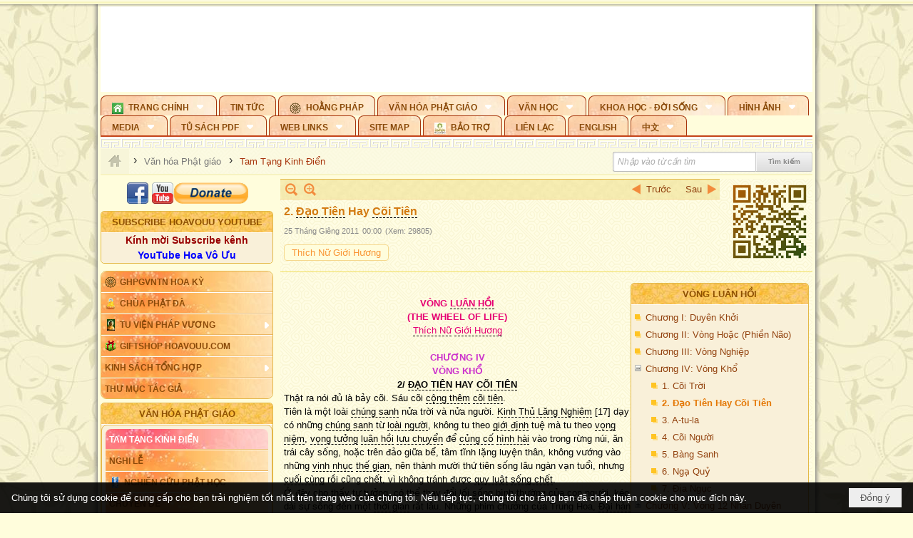

--- FILE ---
content_type: text/html; charset=utf-8
request_url: https://accounts.google.com/o/oauth2/postmessageRelay?parent=https%3A%2F%2Fhoavouu.com&jsh=m%3B%2F_%2Fscs%2Fabc-static%2F_%2Fjs%2Fk%3Dgapi.lb.en.W5qDlPExdtA.O%2Fd%3D1%2Frs%3DAHpOoo8JInlRP_yLzwScb00AozrrUS6gJg%2Fm%3D__features__
body_size: 161
content:
<!DOCTYPE html><html><head><title></title><meta http-equiv="content-type" content="text/html; charset=utf-8"><meta http-equiv="X-UA-Compatible" content="IE=edge"><meta name="viewport" content="width=device-width, initial-scale=1, minimum-scale=1, maximum-scale=1, user-scalable=0"><script src='https://ssl.gstatic.com/accounts/o/2580342461-postmessagerelay.js' nonce="6iUbsylqs-UDHZXqP8NCEA"></script></head><body><script type="text/javascript" src="https://apis.google.com/js/rpc:shindig_random.js?onload=init" nonce="6iUbsylqs-UDHZXqP8NCEA"></script></body></html>

--- FILE ---
content_type: text/html; charset=utf-8
request_url: https://hoavouu.com/banner/13/638258946178205736/635230020230823001?ajax=true
body_size: 3922
content:
<!DOCTYPE html><html lang="vi-VN" data-culture="vi-VN"><head><title>Youtube - Facebook - Donation</title><meta http-equiv="Content-Type" content="text/html; charset=utf-8"><meta name="viewport" content="width=device-width, initial-scale=1.0, maximum-scale=5"></head><body class="lang_vi"><div id="adspot_content"><div style="text-align: center;"><a href="/cmd/adv_counter?id=13&amp;href=BsR%2fL7C8AmyICaoJEKvya%2fKlRzHaEsmqpeB5WAprF7KJ3yryQVBfgw9OBOhvPhrk0HZtbKT0Lm5%2b3oTmfnpr8BNNb1kiBH1kHq9Hp2WbtuCNcWLxFSf38Hzsv1FzFgNe0qRMyK9%2bHafsu4v%2bpoMTr39RE1kATZG9K4qciii98HNU%2foeDM7JK3llTILvBstW%2bqkWkP2fBgET9VAKZ09hiB%2fxlT76f%2feBC0FW03W5FFlJe5D%2fkOH6sPlOkmEuG%2bp35cpselIekr6Jh8DJNMtjPRi3ma9plg%2fhqTpdY37O3%2fQQwXqcGDl6Kawh1PTfW2o9MWMRL2obnvZQwDtdtWPsetqmgsIkaouPUuzk0%2fvKnvC3xopEQOuncLhpXiOWRVltP4Nk94cbmgFVaU3QTjvLZM%2flF5%2fvl9zWxc4cH5lvtf3jK48wI%2bMNK3UdXoVDmTO0n%2bikWX8YJO%2bqTTpWlWzbE6caAzaHC3t5%2fxntcd9DXzL%2bFUSzwJvwnRQyDCtgkMe9Vnw1xTbssFXrwIsllcbd%2bMq4UzmUhPINYDZyXAyyEYfEzWGZRe8HUomQQibRJjyIyHnaW9W1KM5676ipV%2fxj%2b67DHPyO1trqRH4HV8BV0kDVabmSyFw3e9hQSQ10yeqkLwmP75KuQpg4LYa3UDqxU9C4hef85c6XKq8wh3G1k%2fl0%3d" rel="nofollow"></a><a target="_blank" title="Facebook Hoavouu.com" href="/cmd/adv_counter?id=13&amp;href=RpNvUe99uQUDoQqtYyI%2ffAbKqYc2v6h5AAoNTTaRYCamJ%2fgtWKrUjT%2b7XUJ3WHEYkruWwTlMzOQqn2F0a8oibPRqUH6GqI4Wq5Saa%2b62n9lB%2b%2fHs929%2fyRKdy4k4tqaaBEAtbR2IMvJNOr6freutXdBYtgy2UpogY%2fGMxW7ZM%2bRBXXNzPKoDodgPDYblCFtdHJkJmmBAYHHJd6uv7NlFv9vycdwZ7ffNuSX1DjT1WJkBo3qU0IrTu5YBvzSRCzN6UMZbmro86aISa%2bXRl%2fKz0E3Q0R2YwelMb8dn5Y%2b2%2f2w6ZraH4rFYDQiyMt5SC5TXpGG2Lkqhx7BAkfA6ZQZEW3vEdH0FREBo6iinhL08mJamdhzHjYFtCjEJkBMHfzYyGxaHSHmghUNgHK%2ffgvuWcOhHZhdpH%2bo82vy9j4HeGED2tzv4eJmyAwS4yfiroT3U0hO9xqN0gYAkrkya9l6ZVIpQcYNZLTMeekL1aurwZQUwH%2fAp8IrA37xWZDO7w7jjPjUfV1L1ifoziQIG%2fziSYNy2NhUapOWYqhmdJ%2fk8PLcn5Z2WasEf6beDpbMn%2fr3Vc2bUuxPrVco9rLKdlNMGyZ6N5Zul6bUp9RYnGE7MLqRi%2fVQL7oLtGVOeVttKRgAtkdZKozWF2jX%2bNGJkxetLJ01SUonc5PSKJczYVGXK3vk%3d" rel="nofollow"><img style="margin: 5px;" data-info="30,30" src="/images/file/5B7oJ_M20QgBAu5-/facebook.png" width="30" height="30" ></a><a target="_blank" title="Youtube Hoavouu.com" href="/cmd/adv_counter?id=13&amp;href=gsARDrbVP5pLpJ5J5mC4zTChAVthDQAuj8pIDd%2b9se56q3%2f7pAOSph2gh9dmen8ynkUDEeH6T6%2fUZ4jHAT3%2fhgWrkP3rzwdZM6BUIbMPoVClNxHhKBfi7mFTf%2fUXJuU9vbrT9NRzTLUjnbWj9Kw9%2fT4UHAOeXAVjGq8GC8IZiB3BZmvUCMcR7Hww4GDIDyBuY1K4O%2f0NTypRFUHOEWzNugj83l7LLjqlOvXcGKAcqXjjhohbKOZUWMe%2b%2bpHX6ngVhsK6ln4kS7%2fP5WBQH6zmlS0VKJrvqTc036jV4X0KuUz2aII5rFnIWUXpnvU0OezBg1WQ8%2bRAj5PiMaX8GKoU3nB2yB6XPAG%2bFI8ZlUEFTf7VsHfQBTGMHnJ5U5VakeC7YfbSpumFo3BrnB5a89nvRtiQrDd03ABEAbmdeLFMK35ds8nD5lhl%2f5uMLjVecbUD8zIIdkcfRcebU3MuMTT7LcqPr7KRJiLTv0sPV0dMTmAU48K0kFPyWnAj99Fx%2bH5JN3blqJkf00eAOUjfEKlxyWVSM%2bN9eqIbv1o%2biSxiphD0qH6vutWIUrgbvDZfjhCsIKzaVgQKIuc%2bswWFj8aQvdD73tbySpRlnHBAkEi9w%2bH%2bIHEV4JuaofqaQbgB%2bPdXV48QUo2joW6Ei%2fhskE1Wyl9zl%2bko6AnKSxmttycTKq0%3d" rel="nofollow"><img data-info="30,30" style="clear: both; margin-top: 5px; margin-bottom: 5px;" src="/images/file/akypKPM20QgBAsR-/youtube.png" width="30" height="30" ></a><a target="_blank" title="Bảo Trợ Website Hoavouu.com" href="/cmd/adv_counter?id=13&amp;href=Qbj6KRYD3ZXiX9c%2fJQLKX1jPCygJAPQJv%2bBcpX8FZO2OAwYWWI57Knb2FrToadwoNuU2SKpIlsSXwzEdvzp0i%2beeQGa3VgJi1dBFSC5PC%2fYtKXpYgVYEckm69EF%2b2jcqF640J6RvsMbfDrVzfNqlnVMzfEpz0p5kvxXiJ3%2bQOXIqFDzVDTsQZ661x3ioRGGOQwMZE5gBia87FkZKrEfAr1%2bowcgwPH6NLRf074tuZ4rXFzeN3L0J%2flrVczENskNo%2fnR8xMubEKCFfB5zBaCNiXGVSvO8f2qumo1%2fUawYLDMBHwkEgRzUr6GeObmKIL0tFzTTNWve3HZvu%2bRvjhOdBvS7OWMTzHlPuTtMX32r73I1qtNqt6BJNi9wciDCDZHnG3HfTR9Ei%2fNb%2flfbEZ0WKVwmdOEP0ZLEk02h3vU3hjiyL39GdaYcPkFkriRL%2fOBEZLJlz7WgZy7ke3g5zpuYTik8LAYqdro2faErmwFQ%2boy7sYgWoVaOLsGhHVgLTtMaBgHInieh3eBH1VCP2J9pFhh3wS3zJdq9SomvzoBiXXLC4kB6VSYN9lI3OanwebS6YtMrCxL5C6xMWqPTpm7gzE4ZV%2fEwHMeYFAyHahwSwEfqra72uMDtp7cU4W41Z88iljm%2b1%2b2JIWlHv8oqasR%2fbhI1qAg4Tp5lGA4xuKjwTgY%3d" rel="nofollow"><img data-info="106,30" style="float: none; clear: both; margin: 5px auto;" src="/images/file/eYOkIno60QgBAiog/hoavouu-donate-button.png" width="106" height="30" ></a><a href="/cmd/adv_counter?id=13&amp;href=V3kn3kTTijU9E5zfCGD4xQWdloWAIrnw%2b4ctsxTcYZndZ9mJzJYjnB%2fjMzNZoHEfuuSmPp0mnDhlL0mmwSe34pRjZJYfWl6xnhD%2be2bBPNlWGQWSK6NCTKr0TgnssTWNlcJDNijyoIJpKvI147Gl3V7FoknjwHhsFprmPkNgP0XoE9%2bXZZM68rVFanBHFQ8X4bf%2bC0Skmk2bHQCyWSmdiVgaV4tYQ6%2f9wdLaxykkfvWsYbfE5Z33YAKr%2bBs6A%2f2sWFFqXcwkQaGvWXfDhOAjDDrWDpeAkf6Svnm%2bF70I8j%2fdSQCC6jlzH215E%2bSX8DIg%2brJrzXzGKcXfXB%2fn8Nuf6jPKc0hm%2fhH1pq3pIG1r771OPmUhfPtYpUdN4JZlox3DT%2fkbrEykELmw22ks85zFtv6AdPZMzn8PTlt7o5Sz9a%2flynffFD70un6Mbs4qI8UcUW6XwEqBDlA8B1OW1uFGEL7b6H%2fsK8gtx54gKObdNzNaMlGr0ZGPo80xEefKqsSLK%2buZjy3vR1EaZEG6roIV%2f5YYJDvZ4ZI8dbjWF1KwA%2fPlIVpmK5YlDqWNlbWTfrwq4vkSithBaYJPQw1omWJyl3XrKm%2bdd8MT3Nb4pFIyzAK3%2fQtJa5CeKOi%2bbP%2fpQhOITsgeM70i%2bvx2FBRTeWHs9AHploU91Dv1bFlKQjHxazs%3d" rel="nofollow"></a><a href="/cmd/adv_counter?id=13&amp;href=Z7v18Oi5Jg3UnFY3uGZRudRJ97ldlGIAk1o8Ztlp3eAVXg06pgsaPQPyI3Qcn1qvfnufbkP7sEe6ZQx3CwGtVeEXloIpvd2uIlPce1uHSRUz0QNIQgZteVUEDXnLb3lFJPhWiJQg1zydoMhA3ri%2fvT57OFu0Bn%[base64]%2bmRoyvWqkjljKisUcTb8bdECQLUAy4GCJYj8gxT9WXopJ0IkYeH4hnA%2bTplx7vOj3t%2btB%2fYOa7bfAE05lXI413Qk2ynH6duCz3RWUpEI4qxRucYyyM7IjP3wUDCJHajwAvNnqnSxd7AYDbVedLIAkHWlIEHproHsFX0w4TxYPghnk9%2bR3zTG%2bwr5hWFaO08PwCk3B2LvA1qwQ0YrWq90QIyshgZY5VUDZijjGFNIzTugKhe%2fj%2fBBAGUgw2XWXtCdCyM95YWTNGJHtzd2RiDfPfmReRPs%3d" rel="nofollow"></a></div></div></body></html>

--- FILE ---
content_type: text/html; charset=utf-8
request_url: https://hoavouu.com/banner/2/637133526662676093/635230020230823001?ajax=true
body_size: 1024
content:
<!DOCTYPE html><html lang="vi-VN" data-culture="vi-VN"><head><title>Banner 1</title><meta http-equiv="Content-Type" content="text/html; charset=utf-8"><meta name="viewport" content="width=device-width, initial-scale=1.0, maximum-scale=5"></head><body class="lang_vi"><div id="adspot_content"><a href="/cmd/adv_counter?id=2&amp;href=cbe%2burq62%2fHAi056%2bJ1n4ornyH05q%2fRg0JuaOEmk1DZgQSVq%2b0d%2bCBcPq4ENzFHAHTPFe86h67SiGNjuGjPTnJh9ETLeCd3kmHbTgmLYwjAlpVKxyoABo025Sba0Eq27HN%2bY58W7v%2feOF4OzpLEYuK6WOUXaXR6K2op4e0EkUjS%2frah4EeMleTaWgLXlQY%2fxHDImxwEy6Om2zIwZdsx1MrRr9ybkp12DK7mBLcVu3Anlzf5o%2bPhj%2fDo%2fac9NmTZm968bkNPzlDrb6haeZLgmWGI4cQY4C2G5R2kroT%2f8ssg%2baePgPUIWUSv4Aazvx9gz0G833Xm16HHg1i0FMnI9stc0vv4LNXeqAn5ooEBioimc0NhWw6VrZKu1KLIqVfzFYSo7Bc3jLIwo50iF%2fh%2bznS5rPtp6PAy89ntiNyqjFWLm0MQGXaNxq%2bRNkUPzWNQSbgduNbAt7JhrZavZinHM9GKUoF18cGSF5FL4k0uxbcgoNE7OBANskW3RAFg2A6g6ZtcTZrSE0SG3LcIiIboimL%2bf3nYvuLiRdtH5k7vgG6RgYT9bge3%2fQtoxICom8sZt%2b3ASq0AFPNZR8uPg8IqgKc1UI4%2fFmGPCnp4EWfPOzFXuLtDd9Wqav7bfQageA5Gk0SCUL4WnRFMy%2bVjY0IYloR6xK%2baq0hqfsMAZs39Viik%3d" rel="nofollow"><img src="/images/file/9bZ8DJGN1wgBAFdp/hoa-vo-uu-04.jpg" class="nw-img-responsive" style="float: none; clear: both; margin: 5px auto; border-width: 0px; width: 998px; display: block;" data-info="998,120" width="998" height="120" alt="hoa-vo-uu-04" title="hoa-vo-uu-04" ></a></div></body></html>

--- FILE ---
content_type: text/html; charset=utf-8
request_url: https://hoavouu.com/banner/20/636421332561344811/635230020230823001?ajax=true
body_size: 35360
content:
<!DOCTYPE html><html lang="vi-VN" data-culture="vi-VN"><head><title>Menu Foot Hoavouu</title><meta http-equiv="Content-Type" content="text/html; charset=utf-8"><meta name="viewport" content="width=device-width, initial-scale=1.0, maximum-scale=5"></head><body class="lang_vi"><div id="adspot_content"><div style="text-align: center;"><table style="width: 500px;" border="0" align="center"><tbody><tr><td><span style="font-style: italic; font-family: tahoma, arial, helvetica, sans-serif; color: #980000; font-size: 14px; background-color: transparent;"><b><span style="font-style: italic; font-family: 'tahoma','arial','helvetica','sans-serif'; background-color: transparent; color: #980000;"><b><span style="font-style: italic; font-family: 'tahoma','arial','helvetica','sans-serif'; background-color: transparent; color: #980000;"><b><a href="/cmd/adv_counter?id=20&amp;href=dKvHa%2bvjGKYc%2fNo8Kf1qwf73OIBtrn0ZMYMigo6yyV%2fWm2xFdYtUG3nje2R3XBTFQteiUihjwSOU4k8VhaQjKKb5plLDLEgX1m1XyrEhynDkK%2bZadGGi6delVJ1g%2fTr%2b0FLLQd7cBmfgj56m01no1B7kpXVB4Hd8Rf1m6UZ%2fSlNJ9eGuog8uzKmyFOqS7HeUWnvZduzvkJIPeTSlmhE%2fRI%2b3cNJOpCEqmXl2KgHco4yw5Z04Lry9VzjeLWT2PN4agqkLEH1%2fjoSRE2Zy5%2fRL41SvVSryHpikSyG5RkY6oMRuKlptup15shkDatF1eZWu3nFGbt8yf0p5Q5HnYY1V2zAhTDA6IOP6MYvBFRZ%2blXZ6wU0eOPHE%2bAX3c1Tn8AQ4CLf%2b1kPHgEGVe35oSTOIAAD%2fQU3wvqPB2Zb81ZYNu1JHY08TiTD8eX33zrYXBe%2bxqGuXTSAcmXEfGrzHRpFzNRd1GmHp01WQcyDqd5svAu4tKScV6pdz8YqTLhC0Iq%2fpryAfZdDfJDlPMWSZOZih1D6gIzN6AMifLLb5em6jBU40g7yWpEmU4oDXBwXeP3eBZRo%2bwF1fNhR7dsHgr7xpCbXR5yUhv4CoRwhQBkCjrHKNGUGWN6IMmsHLnLwS0eI68EVKVw9DLyWsCUIZzS5VE0j4%2fZJWsESqxo9ijemjCaU%3d" rel="nofollow"><img title="dharmawheel" alt="dharmawheel" data-info="25,25" style="float: right; margin: 5px; display: block;" src="/images/file/etc_gxU30QgBAbwo/dharmawheel.gif" width="25" height="25" ></a></b></span></b></span></b></span></td><td><span style="font-style: italic; font-family: tahoma, arial, helvetica, sans-serif; color: #980000; font-size: 14px; background-color: transparent;">Nguyện đem công đức này - Hướng về khắp tất cả<br >Đệ tử và chúng sanh - Đều trọn thành Phật đạo.</span></td><td><span style="font-style: italic; font-family: tahoma, arial, helvetica, sans-serif; color: #980000; font-size: 14px; background-color: transparent;"><b><span style="font-style: italic; font-family: 'tahoma','arial','helvetica','sans-serif'; background-color: transparent; color: #980000;"><b><span style="font-style: italic; font-family: 'tahoma','arial','helvetica','sans-serif'; background-color: transparent; color: #980000;"><b><a href="/cmd/adv_counter?id=20&amp;href=dKvHa%2bvjGKYc%2fNo8Kf1qwf73OIBtrn0ZMYMigo6yyV%2fWm2xFdYtUG3nje2R3XBTFQteiUihjwSOU4k8VhaQjKKb5plLDLEgX1m1XyrEhynDkK%2bZadGGi6delVJ1g%2fTr%2b0FLLQd7cBmfgj56m01no1B7kpXVB4Hd8Rf1m6UZ%2fSlNJ9eGuog8uzKmyFOqS7HeUWnvZduzvkJIPeTSlmhE%2fRI%2b3cNJOpCEqmXl2KgHco4yw5Z04Lry9VzjeLWT2PN4agqkLEH1%2fjoSRE2Zy5%2fRL41SvVSryHpikSyG5RkY6oMRuKlptup15shkDatF1eZWu3nFGbt8yf0p5Q5HnYY1V2zAhTDA6IOP6MYvBFRZ%2blXZ6wU0eOPHE%2bAX3c1Tn8AQ4CLf%2b1kPHgEGVe35oSTOIAAD%2fQU3wvqPB2Zb81ZYNu1JHY08TiTD8eX33zrYXBe%2bxqGuXTSAcmXEfGrzHRpFzNRd1GmHp01WQcyDqd5svAu4tKScV6pdz8YqTLhC0Iq%2fpryAfZdDfJDlPMWSZOZih1D6gIzN6AMifLLb5em6jBU40g7yWpEmU4oDXBwXeP3eBZRo%2bwF1fNhR7dsHgr7xpCbXR5yUhv4CoRwhQBkCjrHKNGUGWN6IMmsHLnLwS0eI68EVKVw9DLyWsCUIZzS5VE0j4%2fZJWsESqxo9ijemjCaU%3d" rel="nofollow"><img title="dharmawheel" alt="dharmawheel" data-info="25,25" style="float: right; margin: 5px; display: block;" src="/images/file/etc_gxU30QgBAbwo/dharmawheel.gif" width="25" height="25" ></a></b></span></b></span></b></span></td></tr></tbody></table></div><div style="text-align: center;"><table border="0" align="center"><tbody><tr><td><span style="font-size: 14px;">Bài vở và thư góp ý xin gởi về Thích Hạnh Tuệ trực tiếp từ <a href="/cmd/adv_counter?id=20&amp;href=cPZAAkfH9i%2bZTyzfXPMp8ihk9Sr5MZED5KpTj7OwWQ3UpPTHF6uMUiWimquIatqRxGaXQ4CpNFjP4e6E1bMnqowyPbve5AJhaiBNsvBZV%2fnWWkP6Gbnk1BnLhD9BXrHxZHGxNdgcAzVsIatAn3yld6mBpCd2mzgZbKZAJ4dFJizOh3%2fzs%2fob0bC3qgCHT%2bw6L2ORI7IDrO47PR4ZgBdRv2h1SoyKvunvuAnBd4w9BpsTWt6DNOaSkQlFgCx4gD8tlabhVheRss0TdRtOx28WWgp4d0tNRC5suJWfcDmRuaM4exCDBEmmZNS%2b%2fAL4plIOE6c2FtDKaY1c8uznSMLiZwTvpJPBjeAoPa%2baJnmGtHgoEzXa2cEK7tvrq7TQ59bPFYdHBcnOUTRIFhmFc0gxSxXRWWM0DHPG2JvrAyO4XWsp5U9C3RTZ9XXoB57XgloFElMqV9RoqphV2ONXEG4x8bK36TljBONZI%2flJN37CaeTSWUoJ49FwN1rboGDBRvc3qU3GMT030tuwusAy9EzXlWbaMQa6Jw8%2fD8rxjuLliHaaanlZrlojKafoce%2fJLrvdRfK7fJcsRe8s4C2Z9iw2DBVBSYmR%2bRopXa9VmmUs3LUb2fS%2fxkG6g4kK6E5mkILZcPYKJ3OrGvgnX%2fc3WJL7eeXuwjFoiQID2PPQMGZXS%2fY%3d" rel="nofollow">website này </a>hoặc email: tuedang79@gmail.com. Kính chúc quí vị: Vô lượng an lành.</span></td></tr></tbody></table><span style="color: #800000; font-family: 'tahoma','arial','helvetica','sans-serif'; background-color: transparent;"><span style="font-size: small;"><b><span style="color: #008000;"></span></b></span></span><br ><table style="width: 998px; height: 231px;" cellspacing="0" cellpadding="0" border="0" align="center"><colgroup><col width="112" > <col width="143" > <col width="141" > <col width="110" > <col width="115" > <col width="127" > <col width="123" > </colgroup><tbody><tr style="background-color: #c6f0a7; height: 20px;"><td width="112" height="20"><span style="color: #38761d; font-size: 13px; font-family: 'tahoma','arial','helvetica','sans-serif'; background-color: transparent;"><a href="/cmd/adv_counter?id=20&amp;href=M0OHis%2f%2bdulUR6nV%2bxQeqjTccDlhA%2fHErmCH9AbqwSEpog6rVqir5gf5jCoaFAVBzxmmaL21lv9htC%2bbCh7HdS5n%2bxvWb2YX73W0cMVrBRcah%2frriSdGmCj5el7WgFjE1lNgqnpesZ11egdJiKSDnxWYO22wC7ZgmW5pPMg%2fluVtOP6Q9%2bndD7DD4EHNoRXDCf%2fNFPnHr%2fxCA55PnOJ0uR2Gy8WpGZSKfMufh6O9sUK7qDybEM4xSTrOGL4kESZbeKOX0zniaNvNwshbWWoNnIjJucGv8YW9T8JOnDdWC97A7I4ZN6xZwJqHcjclkBefKMNbF9ArSc2enQQ4VKD6qJ0dkyV6%2bbMcjX6QaQAwJMNVE0yqsIuXl274JjySHYR3P%2ba9M1Xx39mgYSfR1zFfwtes6iRlLTcVkDh7Ah8Oe2PGR%2bsaUuolXTNlaMvvSr2CjZWdZuDq%2fi5rSftMcfyzqKehZzjfJ2%2fUfPeAoSm1GpBhMImyTyoMZkwLkIV%2bIlzJt%2bC7jIQnCtoWirDYN2LrxZYppQHb0MLkmdDfaLzZ25OxyW%2b6vsjMpDMUE5nCDrLfA3%2baRZ44CIrjkQoahZAJ6hvf9H3nqSt5h23mJlw2JkUzy73t8uv7XSAuIABJyqj5OE4JOvhT4K4%2b0zN5hfR4A%2bIDmzUyg7MAA3BzgJHODps%3d" rel="nofollow"><span style="font-weight: bold;">Trang Chính</span></a></span></td><td width="143"><span style="color: #38761d; font-size: 13px; font-family: 'tahoma','arial','helvetica','sans-serif'; background-color: transparent;"><a href="/cmd/adv_counter?id=20&amp;href=JBji4q2yY56O3smhf%2fMTUYTNyV1a7lYn67IyFMhR0sGAPhgAshojUwPNoXio391lisTHGT6kc3KlhfGZjxgbWqdNbRDTodMzDHfCrdecaSG9DleEmD3Er2GGc9xnVXND4dwx1zUFAEamUKiZmkFdQfSdqavEd1fEqgzH1f%2fsIpUPdSH4KH61U7vlUC6BmI%2fPBdDfjmYuBhkhewXW1JdplkxjD%2fCXjsBo834SqsWPku6pPCRkll3%2fo8GC1oP6181dpv3bqezR0SrQAIXdgP1BVNx5HmSGRXTJnRcNyxkkCiBTQ3CwMVbRLXYBvlExSz5zGBOZUALEyCHcWFkY0ylTO%2fO01XMByBc0d0ON84MIwbdbxxp8O0OlyT1Tmy%2fBBn9QNKAupUIQG6LFAYJzLZJgqIXmk5qfDjgIHwv3Txb1iIvP2k0poRLEIu3wmkxQSLpfdl9D5utXfojt3RN%2fwTIwfVW5kxNQMiXra6xvQZygJ%2bD1Rd2shplDrYH9%2fIZrTNcQrvKmTrTt1SDgEVc4XPVjpERp8EIwUEzHbi2zoOID6ADp5hHNIE%2fAuwqB8hfvy2EX6Hj%2bkR%2fJrNSgVyKUD2L3puLqOrWIdDykSl7h79ortE%2b5ZViRG6xFSR0%2bjHZFCHZVEKGil3sgKKdsP9vgPkCMnBwCIpHmwcPbhyVAumBuXNs%3d" rel="nofollow"><span style="font-weight: bold;">Hình Ảnh</span></a></span></td><td width="141"><span style="color: #38761d; font-size: 13px; font-family: 'tahoma','arial','helvetica','sans-serif'; background-color: transparent;"><a href="/cmd/adv_counter?id=20&amp;href=WRtNr5ku62KnQhBL9%2fxoxtLCM3ZEWYiLW6v5DnZ8vMqFOo4R5b5QmvYeuYwRIacUiu%2bMYOTfJ1A%2fAMorZUsSeM6Z5cNLp9SSrpsaNtu2Q1%2f8GBq1R2t1NWdslaSD%2b1V5S6Gj5agkf0lxbuu5r9Og9bq43dhuNC1wqKvc6vHuOIZC%2b9F0yDngUIUn6D%2bbhy58G7%2fH%2b9M67UhcVWT3T3%2bH%2fT741%2bovfbtojAXnuW5Rsqp6Z8d0DXvjMgzOoeApwAGsy%2fWQREJBAfLT8uBU6rVljv2YoQj%2bzYEAvj33nCHfyMEeqGJw7rq2T9Hyifr2U%2flpkyb8mvtiWGJ1t9Y%2bzl8Jb2Phns9paSJ6dlrwfsK376iBW12Mj3HZsjT4yJTTTF6B3x87SKr9QKadAjjlfGWUyhXSVgysZgSBIWApI3639VW%2bQN%2buc4qRLXb0dUlwwUk35ybV57FyMJYDVQQgM%2fYG5rFYV%2fA0jAlUUEBkFbs9w1bpIIAojYXwhaYapNPVFwo52oACsj6Sc%2fBkIzSzcc8qKN0wPeXx5jV%2bPraICCQye0gNYy4W7Bs4DdgWO4R7FGUMzUiDfSbXtLjn2AzGnJuhiaQFOtcED%2fjHao1%2bR1Zl0wgt%2fXTihhaknQgIcPS6AB1iLZBT4nhkOWzCxK9BuMhaPCitWyenrL31og%2b2dQsRcyY%3d" rel="nofollow"><span style="font-weight: bold;">Tam Tạng Kinh Điển</span></a></span></td><td width="110"><span style="color: #38761d; font-size: 13px; font-family: 'tahoma','arial','helvetica','sans-serif'; background-color: transparent;"><a href="/cmd/adv_counter?id=20&amp;href=LO2xZ%2f6pJPDNJv29YqzvzR4wHDT21rthyID%2blKI9NW6B7DV%2fm6Xa5rIJzbFxE1srtOjU3ghbtFk2ctCCaLFv8sXZLqKCmdZz5Dk1KG7q6z18HMgO7wfZbi0E0RciANlg7%2fL1E3bFS%2bmUiXzaOru%2buApnT5rnB3TOi%2fkbdlzsUC1njgLWm1jCAPGuCoeDREHKtcvLDfo0aclJFQjkK7wdrJjSGJPJy568JM6FPFD3RHfbICshLyk9Z2w2YjUYlwFKJOpHGwlVpBQO8O5DTLayH6p3dcUjWwwwctHWlhQhfV8l4RcVJM8u7bWU4sALSb8%2fbgUr9TtkS%2fdvXxrhMDyRJSr23Z65cx8PcCTfztw%2bbhIYe6AsMFQZ8wTFsblJtLWe7Wx%2f9PqcdcHWK7y9xUAKPkcgAnRi9lsCr401dkhjlqeX0ki2g73oLDWRDCIMohnep6wRgiEXpg1ccGQGeqG%2fdix7km%2fiVO8hNRt9QRYDkNL71FyeyEzcg%2b6rnxa5%2fq1i%2bvWzZo9QUoOMC6h6jp5JyGJ3S0tE2I5jCRaG3FBHgCveeqm9k8rqeM1oyl%2fsd9tgbbHiD8NFgGjlfXwfbMJ7OSlH2bnQDNdcWfG4Tgd%2b2Adc8bzz5b8Vq40QsDQA43Bxb8pmN7Q2wVQIAn%2bjm8zqtfsJH2YgX%2bFYMj0PFnS%2bzko%3d" rel="nofollow"><span style="font-weight: bold;">Chuyên Đề</span></a></span></td><td width="115"><span style="font-size: 13px; font-family: 'tahoma','arial','helvetica','sans-serif'; background-color: transparent;"><a href="/cmd/adv_counter?id=20&amp;href=iy1fvnum3EQHJTSDk9GkYViYeymgyg3or4SKQ3fsRoNCFr7T2lys0Rsng1Pkh2rTGVUtbXHPqzhIBiuKVwRSDjknoR8ExW7%2b1Nbzwt7rjwmyx1ynCXh4gmPEcOfELzvw3Vf26sKRCtj%2b37IdcOgJrVCVyxjKgGHkhNgknofEZBJfhDzW0S6%2f2xBZg6HK4I82gfXEce16WAZRZoDr2g4I56LrzImyPgtQnZ9a32KmNSvO8jfkRm2McZouHpjLH0dNHA%2buhA8aq1k1ZV1wB68dQTPAXLpijD2ANX7DfpnIyKhem9%2bAbkqFsLMBUvxNUsgVheZK4C5xpmVYA%2f1SoPcrZeLbcXTeEMRGTVENSthrOW05o0saRLs9GBsn8bwz02EExi5sXKvpzD28NGv3q%2fWHe8GtepJFSYo6i5nRECImAFPxKICeeP6aYBUJUY38KBxVMXx63QmtBid8BLZyOu5fUZhaTyGTxVfr5ueBJsWxh5xVpPTgdr8CYIzqZiOaNOfZ6diTRl0Cobtw4%2fKLtMpTIubgr5QMwUHj6hNMC%2fs4SRoTrNAvgMn3mA1%2b9tX3bf%2fgmVTEddaZGlTDctMJsaPl0jmbn1zxSMBLJ95yjrOIPSZsNd3KIDG%2fNXZM57gOdNTm0qQHqPnFQPz7QKMB4GyrapazHpGPpZ8jaqSwqk5s28Q%3d" rel="nofollow"><span style="font-weight: bold;">Văn Học</span></a></span></td><td width="127"><span style="font-size: 13px; font-family: 'tahoma','arial','helvetica','sans-serif'; background-color: transparent;"><a href="/cmd/adv_counter?id=20&amp;href=n%2fzfbBvi7zGIpTpi70wDSOB%2fT3n95cii9KE2Qt2xyaR7sA0ja9O1xmT8lBSbCWnMMHgk%2bDxxgYwFbmEUtARRjrqURDR4gXfCK8NUHsRkG67HjOmThctTncTpA%2b9n3rNKExh3tn2J04FhpffmPmRiALjPwnwBiwmdvbFOvx9rvlK8rX1wqXJevVFqXl7lOw8EfLHOGtqiHEdSUgVYJ8%2fk%2b%2fB8HKltp%2bYsexmuprZ5A4pLdSlUcroAOV66aWqTBEGC0d%2bqxipevrbswSoCdWAwoCQbTneXFS0LxQhiVRQWZ7Lv1PJiwcjVoKZjchLzq9wS9wJOd7jKgUoJDA43dkLAutdex8h%2f5SX8pPcgndK8%2bh0ckZ5p8v%2fuS5%2f%2fUcPRDdLXPgINsG1bQ4svwpGGahRl8O%2b0SvGkRfqRP39mhwZCV3vrCPJeT%2bnAUnf%2fDs6PB5xKI60wuuop5431KRchQtHz3NMwoIdIz%2bRv0b2NYAXYMEdeDTQBP0p8zQhdjr1Y4Pw1D%2fK4u%2bAWTMsFZgPob7ze5DLwL%2fn4ZzNRGd53HmOqPyscuH2AATvSsIcpSVINaDZTQS7KcKNJlKQC5RfKMB9Xv6jV9B37rgIQ3pM2FhnG6gaJxWjE5fHrc%2bOkRI7dVaykvdxb3xIdMlYzvaY%2by0sHKvhzHVgk%2favQzPMXgi6JI%2fo%3d" rel="nofollow"><span style="font-weight: bold;">Tủ sách PDF</span></a></span></td><td width="123"><span style="font-size: 13px; font-family: 'tahoma','arial','helvetica','sans-serif'; background-color: transparent;"><a href="/cmd/adv_counter?id=20&amp;href=DfGJ8TYIQIsIqvfbgGREQ9%2fIr09Q90nq4EuVAdN6uGN3BxVy1x6ynFqN3l052lukt30gujscMsNdZMpdeEdctXVVcDWdEciFx7dZHezpypCQKCFKepQG8IfNF%2b6%2bO1uzaOxvdOLxO4bNTY1%2ffsyVX5%2bGe5ry1FKIqtOcTesUpWVyW9s0uOFrWjtcm%2fuSMSYJJ5OxIWeBhPXD5JdTRjuXVCVBo5o7doXflA%2bHcKRpbtbl933rPu4dAJi3oOsMY%2fkZMqhW5Mzn6cQ%2fwBMNrgZJgeGC4OjIExaRVGywWxzj8%2f%2blTf84LKZY0ANEJl1qNqHnWgVmN4E8%2fauw0miVWSRyWTP0VcdhEyd4Y2pK8NHz4A7f1%2bK5i0podlLAiN27R8FNbDJU%2bguwe%2b%2bkyIQmqtgsV6UCIudfqORwE6D9stqgOBkI%2bfSdaMwUgst5ccD4tqNj7YKtprdJiTFwqK%2bntzG8mVjcHmej2UMsAi%2b2S6SDndz%2f3j%2fi6Aqs4P%2fnTi78kpe6SEik%2fgLeEf3sX834iVuOtfKvB42At09J9dKZid2fF3j9v1aJuD%2fN4BLA2ThZED%2f0Z17aJkAupugyDwFC29Wxtc29nIWIG87glocIr7xN%2fios%2fsTD7UewMhPsH65oD6TF%2fDyhw%2fHJkKTDVlF08CnFayHW0MQUlM2HJ%2bacgq2%2bD8I%3d" rel="nofollow"><span style="font-weight: bold;">Media</span></a></span></td></tr><tr height="20"><td style="text-align: left;" height="20"><ul><li><span style="font-family: 'tahoma','arial','helvetica','sans-serif'; background-color: transparent;"><a href="/cmd/adv_counter?id=20&amp;href=QR8qiT%2fFMj%2bC88yyGMEmVpacrcNhqHToEEcW3bu9QLo6P%2bmGtA5Ba5DL3c6K6th6yUqT%2bCGcJU5BLEpbTACOKUcBmBl8HmxHC45oW6Sd3090YSvipTXlh3GS7hJ8H%2bQFUoZAdtZSxwT8dtZ3jnrcbZvBGa3NFWkvfjDM5SiOGtnNh8PO7CMgm5TgcyuxgxdcWuM8SK6zFfvfvY9y%2bkDqfDYCOL0%2fd4rPnau0KXzRS8gOX9reEfAEundHBVgsAyV7wPYZFsmMwpMzJTMqQ5K9Mc%2f2RU8Q%2fP5UlD8ZdQ%2fTswRELtyh8mrXEdHX1nexrkWJEbWjiPxb0WwDf9fMChk4ndtS35HWHOL0vzpev7asiPUlC0DtpGpEvBCbqyRaz8B%2bPwqKwanbawt648ywjcD3aeHnssOKdpV1Lq3Oqmn4s4zoGA566g2by9z6DUHLHR6Jl1YEF3nYJk6rLxosRWcylx0%2fNsroLk9nIURucIeOfhOHHdz%2b59DYiJpJ%2bvRJznzqvLdnM7D6uUGbK2p98duFT62zLs6jc3fkKGoaHdpe586bE5CO65kpIa7YMdcZ5FV6weMBC0FCfOxY%2bYg%2f%2bs2eOkqUhOPj8lhHSNm5FdnDRl%2bEywiMH%2b%2b%2fokf0QZirywB9pxYReJLyidG%2fOEj30KURwz3AWlG%2b9SyDSRQx8sPcYFQ%3d" rel="nofollow"><span style="font-size: 11px;">Tin Tức</span></a></span></li></ul></td><td style="text-align: left;"><ul><li><span style="font-family: 'tahoma','arial','helvetica','sans-serif'; background-color: transparent;"><a href="/cmd/adv_counter?id=20&amp;href=bcroz0HikjnyDZNYAMpclN3yqcOkDUdNDqK9zu0uRikb7LRqmC9WjSB2%2ba5vSXxqA2gzZQsXv5NRFrbxrjfjqL55rkBKlpBm6XjT%2bXDCHrcyBI0mjD%2bwJ3Y3TiIeP%2bmcA23Z%2fpgGNVUOWq2qrw%2b8M1u%2bAlmh7plYhg1KNFICW273hPh5oJYjqWXeqYzUyPVRnm%2fKK7eiTsVp2%2bunGZd%2bJEXAIy9HqLK6jrOIwvn6tLHNXzwzx24yXbRz4EivzGLuCxvKBePuzY7d6pfS5CmIv3YBQ0zJomXPGLW43oDNvleDEPvxmG9F73PxbdgNwGM02i31qlxHoKLMsoCw7Suceq%2fcYWayPsfHEkpyJyZHRJgA6oQaLO8ZB5RdYfibHrT6fbsJGPg3jPHC6Yfg%2be6qrGvyXe%2foKgbHxOcpdXCV0LpbKZOgM7oMgesKPsTHpYXlYW0erZUNsNXWW%2f1KilZUNYgQu7gZrwDdUdhF%2fQ3wD0SXMVtdsf99T3tDkxoXuE4svWPcHmD4ggqFwRouivd5hnMvqzybJPvCDXafBCgglLo1i22Y3TY884d3P4L2LMrXIhXxA4Bdm0DKWdWNwS5PsfpHaM3A%2fiVEUJF0eGgNqURPFv%2fFvm1c4FAnF4FnBJ9OsqcKMkJOSniRBr4ISQi%2bPgK4d%2bruBHNp%2bmLSD7bib34%3d" rel="nofollow"><span style="font-size: 11px;">Phật sự khắp nơi</span></a></span></li></ul></td><td style="text-align: left;"><ul><li><a href="/cmd/adv_counter?id=20&amp;href=f5P0lv43Fiw3kI1RhDgpqdQ9lDo7XKgkiTBmgzwcpRuMU8inFIKIuseGSrA0s3lhSq9UDHRzFhnXVv6V0zLZRPiPkMT74dMTul2YVIX31ynbR6Y7G1fzB5tAIBekYMxuIf0%2bWRc0a1Ekj%2bcT3GwcKDeOiV9DZMZaxEs%2bw92C4SBdDttd%2f%2bc7s5Vuu7Ps%2fKwXRmfhsuH0mCRpnXBz14xRrzfs%2fN8OQ2%2fb1uG%2bOCquIrPW2zkzKeWAPe8x7aejcaOCoI8%2fmXavTrEN5BvZMwcignPOa0n0BaUhStt17NYvqNzpztsGaSUvjAhFV4w1xxjH5Rm0EgyEB87lWh0b8Cns1vDG5a1COl4a6o6uaV4aZSvT2T36VCBbG%2fxObnOYZeNqNfkr3HgjoMwfcHK%2fu6mBZi7f%2bp4hC8g3LEbm3dwXfaXb6NK%2bklh2ngkKUV2dIHYl2e9UCYzSHyKKIo6Xhi6v34Qqc71mKTbZgGSfC0NOW8vmkV8PGV8n4c6Yst%2fLVYxhZLRUsRcJFesYXReHF2ldt09qC0mZA5%2bR4%2fKJsQ3GoY9X9LDQFGZUwRGkgHJraEgnIu1axHncX9xUH%2fJF7aBJja6xh32fYzkNB%2fphDVB8S%2bSLsUvdv9wpd5xoShjW2BacpEtCGK4QU5az5YvVvJrRcYkuVJMaebcIazhanQGSjyo%3d" rel="nofollow"><span style="font-size: 11px;">Kinh</span></a></li></ul></td><td style="text-align: left;"><ul><li><span style="font-size: 11px; font-family: 'tahoma','arial','helvetica','sans-serif'; background-color: transparent;"><a href="/cmd/adv_counter?id=20&amp;href=j%2b2xUrg72MA7q%2bL00C9fec4AqHVsXswgRdByT8f38PYSYeBBMfHlsG4f2DbE2wXNOcD0ZJQ%2bgiLsH9E6Gs3yPnOVxvJ%2fdzo2wQPN8DpukHscDdk6s1T0JYUtontHxEXVeHcF7QzhcPpxqeCl2DCNGPKzNrFgnH5PqzVj1WiK1VZx6EQX826GFhMKwF3SRepaIW85jYZaeXcGQZBkfxjqiOOVCSzQ%2fZlbEdOW7C7o%2bMv2w3vCInKAidcvgW%2f1uo%2fhPvpRxyYk2My69PokB1Bkg9Xip7SSzkhllNATwFMH28UpcNcFTOsSZy%2bmPgiSCcR1kCiH%2bG9TB95Fn2y%2bQayJnxuosmNnNQQKCjmE4h%2fmURgU%2fRCo4WygQAqgQT3rRfZbJuphB6nlSGFA2SmmN7JIl17Ft7WlpzFdsiE%2fB9qWdbarmaogB4t2Jiwqh6JWyQCAmEEt1hSUzaGlZ8a0QTo%2ffU2c4VOExQ4JsTgrcb49dxnoxYFD%2frLX7SoZjRMHB8%2beTeuDh1WJx7h0ChUouDDdgIGT5YenHR%2bHYtrnphXHaN19BXK5jlmPJKSem2Hit97swY7RibWLwxo3YXR6rBg%2fC4TNBCdcvKiY0ZdzEEsV2DryYmOdu4PMdoX%2fZKzcBH7iFW9RFzq35IaPp3uNxEti4zVg1gcIDix7sTISYLd%2fzvc%3d" rel="nofollow">Tịnh Độ tông</a><br ></span></li></ul></td><td style="text-align: left;"><ul><li><span style="font-family: 'tahoma','arial','helvetica','sans-serif'; background-color: transparent;"><a href="/cmd/adv_counter?id=20&amp;href=KM0TejT8WpbDMlR6eH69KMy3Q0%2bbv2oDWZbN%2fH%2fdEYPrEvMD7fq9yycKmC%2ftMvv3agKG0VPaXG2GtNf99758hlLAgWs1fG2DTpL5l%2fN4DDTp2bJTUyj7quQdc8jPQdDAjYYB9l8Xjyh0dGtPJvhIBVMg2WAVcOCyyzkSMKynMGzSAbUJ3uvP4L8xGDKnPGJDXUIdGtI77XmfKjwOLG%2bgjDlXeI%2bYI%2bYMYRkEfYhE3FlfY7v79gHK6%2fF%2fQs%2bzWiUXF5guJkW4VU6bwN2mVRiMDweOVYG8slzP1JfbvwdjPp%2bjgex93ziW1%2bfrCIWd9eM3%2bMBBbGetKbuobDXSr49oC0zJu94hj1EDLmeoqpC5D4qyyqnA2GKOmmZCdu5g7VnqoQ%2f7oQHsKh19KVKdMhYroIiEPHW02gV6Vg5thPHY%2baOQhPwFukoclLTMka9%2bq8vHlQlvVP%2fL4kjLTR%2bxAYr8lnv3MQui%2fQDaSKxhvThKLY8uYw1fPOXcoOoPpLBBfLdQ9yawSbOMkOcuxyRDWHSQ3w13qItuOVB11wSVTHGMJDKqpaKHU8F9E9tVR78AKIU%2bmZ2Z%2bhZG3E1ljkjSW1qsquAQxKlTH65QQ3zITYUHKaIQyMBq04%2bnI8GKUvfe9NLInx3De9%2boZtFG3NVACHNLF%2fPeCBifLfS%2fasdU%2f64osF0%3d" rel="nofollow"><span style="font-size: 11px;">Trang Văn</span></a></span></li></ul></td><td style="text-align: left;"><ul><li><span style="font-family: 'tahoma','arial','helvetica','sans-serif'; background-color: transparent;"><a href="/cmd/adv_counter?id=20&amp;href=Eb9U05bW9NybnI4D8DmwLwt33T1hEq1tzl0u9Amxp48RJ%2fGLN0fea3diHbQ1C5%2fTb6Imtdp2vF7u7vffL28nNdmJBd5Rm6QuithPtCbSTHAX88XIisqq49Oy1wgVzyfNF%2fdMiM9hDX72w7ddsauZSW6QtNd9ez%2fKOCfec3FIHLUbmAMqh2EE8G64p%2b%2fa%2fIlm8FmbLdHc3VJBGu6IqubJLmn7cleXwHMpSxHSzY%2bFdW0slPRsqxocQFOgyxSUtqpmVM2PoTQUJJFmqIMSzyfhYuLQtZT0c3zQICqXxovMmAmBsxH1Cef4g55Vy86qF1lZgsKe43AWRGKY2eoCo6eHK65OtQsLaRSPnlI5%2fheag1n84vuWBgItCgGgBsMfPoE%2fuAItDaRkklfRwm8yeDGhTjK2w346d8axsthJCZobLBTQndqob1Bwii54UqSmouCMJJWXRJpUwW%2bP%2bJ%2f76vLUONbwAmXDb3JYpDV46iakgdSnul8gpL7QyKFCZHNt%2f8hmaHJz4OxXzmzRxXjJytu%2f2etnpS%2b8fQZVdy7bhLSA6IUo40GU3kWlJY7BMOqHAlaf%2bCRWypTHwQKAdSQhsu7%2b9DigSBD4of6T%2fyZfFj2OuqGcEyIBOOkRV1BRxRfS2DqyhZN1%2fr9ObZEtbLwJmW94b5ReLOhSOCNo84W8L6rtX6A%3d" rel="nofollow"><span style="font-size: 11px;">Sách Phật Học PDF</span></a></span></li></ul></td><td style="text-align: left;"><ul><li><span style="font-family: 'tahoma','arial','helvetica','sans-serif'; background-color: transparent;"><a href="/cmd/adv_counter?id=20&amp;href=Dqah6kJHBl9BYXh050%2byodj%2bnSXMDDa2aAOx1Efsemd35jM%2fXnJ9zJtMmh8oCitpEKyIGxDKI3NhXTrTxcDqXkEvmmHAP%2fAaCvxRM1hCq3po42qSIIyl0rEDTWSx4ypn%2bQkRwHY4WhOIlpjHbkdMgABDOYY9W%2bh4e70Gv4nSQBVTcpx3ZWDGl3vE1sPo6uT5jrsGw3WKB%2bkbWrahnzbfq9K8XIHxPXkKmOUmw8mHe%2f5Yew%2foQWlQWcG46nz71bz3%2fBQMNG0pjP6r%2fqSk%2bnWIOvzg6G7qNdVv0zgEZ8r7A7DOkRqGUfJVkyrG%2b895K2FniUv7T35jVPevQtM2WXIPXhydd4YgZDhotYjVyW96oK6Uu0ECVqarO9nHtNZPusw8RzxtX90d2rlAo7Q08I2RfgetL7SIg201nVunOKC9tAEZnsRS%2b8kPQKISNET6IrDZ0K9r0tmmKF8weNScrNvE%[base64]%3d" rel="nofollow"><span style="font-size: 11px;">Nghe tụng Kinh</span></a></span></li></ul></td></tr><tr height="20"><td style="text-align: left;" height="20"><ul><li><span style="font-family: 'tahoma','arial','helvetica','sans-serif'; background-color: transparent;"><a href="/cmd/adv_counter?id=20&amp;href=cqcuX0r1Gdfs4bn%2byAy91PHtqihptIi3GSdTiI0dEsk75x9atNP6h4VqR9jxroYHgm8qJz6R6Qc71yBSI1pfzWFTLFAyLZgusbyfwVvntxCmE7SlercfPQaGYdC2z%2f4wBM1irdQLHuvRkL9rynNeqk1bhHlolp%2fgVVFGJSH6zMJwjfnK7lHMMZc1PLrccXQTFsihN3VRlx9dciDzoRo3hBOzlF9I0exDrcmNAqZQQp2MX8%2bUmYKb2yotc4Zm0pNKL1GLRhVOXPO0OZPiXyv7g3ZTpuUykuHlG7wBh0b1frDQKM8y71HiX22n1GvOHBmCT0B8kBQ8qJL7vMt3WD3ElroKDFr%2b2Lb7tPS4ydpNbxa9ISyznbM%2frZnLVqYpSMOeMDfkSaAQS%2b8F83RNh05fi9qAlRIrlJTGtgLFVfTk%2bliNgIhAUYzq5YMLBlKT6G07GF91EkqVZdAs7CTfMDvtUOta9S0IlS7%2bFSKO5z1FjimlYZxI8lj7MBGxrldo3q7b%2bUMovdznpvRr1ljj9H96ju3zzYT7qUQlidnF6Yyqxd%2fGHM6puGWz2WPEaPfCz4rbcbVV35SBrSxepFiZKVxiC1nCdJVY%2fNdtb3KhZFHX84kR%2fcaZFLy3wH%2fd9utcZzqJE0iwQzD3dyAZ%2b%2bwfsjZvh5L%2fEfXaoeR2RSb6IN2HFWU%3d" rel="nofollow"><span style="font-size: 11px;">Hoằng Pháp</span></a></span></li></ul></td><td style="text-align: left;"><ul><li><span style="font-family: 'tahoma','arial','helvetica','sans-serif'; background-color: transparent;"><a href="/cmd/adv_counter?id=20&amp;href=CUmpB5wqLRhsJQI%2fo1vHE9OjIG21dXYAR0N%2bBwpJofxVdN5SKMGy0ypfn4NgJL0GvTkB7biQJ%2bBB%2fd9qPRr%2b7%2bWEVn8AJTQWZkF9WhUOqq2c7pV9L%2fbjOgICcxWquTTfvcfqett7AfEEOuSuAK02JjKp4EHZCNQQa29z5uLmmpDUXI4CARYOiRhnGpFPraZKEw3poGq5JKehoNP50vWl1bGLNjrWQ%2baRPQ2lq%2fmWCJYOGtsjE0sB8JIMON9DOjc7OCAzVGbujpgTKGJME2uxlTpWI8Y801S5vL%2fGVvDxcPLCoIrgBXR1lzl9U%2fsj5JDHqfRJaThb5Q%2bWfJERYyM3JdODl5eK9OQANxZiP2NoPLOmkJ9mrBMJwJ2tghk3wu6cWNe4P6o%2b0mVxYjEgrxiakAx%2fJdpf7jMD6D4enquWXhsNincQ5EWNCgARLJN5kcL0w5v35foYlDnE3X7%2bv0WkoMDa7utVvHekMdLDn1jOmLlLFDSZjtQJySjVQaEhSxwE8Iei6XSeJl31269HVcCAED5QUZew%2fCOZ4M2dEMbbdZipucsyzCElf7lVQL0FL4HVYpP%2bt5bABozOsj2UARalhPdkIxcfdqvw1R3iAM60%2fSRkg%2bGGBa4msFQR%2bL5IOcjYykmpbNN3IK6PaxN1NW%2bMkFvy0TrHHOaC5fs6VlfX9tE%3d" rel="nofollow"><span style="font-size: 11px;">Phật - Bồ tát</span></a></span></li></ul></td><td style="text-align: left;"><ul><li><a href="/cmd/adv_counter?id=20&amp;href=gNYDox7OPWru%2fGbg8pn1%2b8ZWYd4XOe18tHA%2fP05NnNWYAlOMKFRJ5ZCWGQfYKbYJpkhOuGTzj%2bVJk2MD73AEkUYpJcTIoyQu21MiFZKR36vnmNcB5c9i%2fP7SwaUluWrsv3pyzpma8hNgPBfZ83JSiWDZhEX7a0VhgmwFL2gofLm87V%2bPvxDR%2f1TIs8vQOeSb8SoskcJKe7q76I1aJBZTogXZ7G9Db0KIPdZRprA%2frNqAA78hn3vCOT6u86Qh%2fwK3mWIpo9uts4hhZA3LnUCu9GAFOQUeQTfz%2bbfDCXMeO6vrtP6662bp%2fwEjxaqLanNOBTRVwHu2uJj5meY%2bzZMPyxXwWIogp8AeQI1ZoqbuJGu7oMB24k8OY3LAE0JSW4VaLmd%2fSrOT7zSFvnEkBkDQPJ1GNbKIPyvIwR%2bdGv15UhlnrCBxtdd%2bRwVhxPSRUr%2b1zXdZM73NbGy3HNgkjVhPoY5d7LM%2bicQOVZlP%2fqDVMt6rYblTYay06Cp%2bCe3gZUXmuGacnnUkX2StkGBQNGy8s945RILTCMnWP6q%2bXdmZtb0d2xUP7IttLX4uWGcB7tIYR6mkS1x%2fLH8gBdl%2buE9DnqHQnjnvrVlZQ9QhYCbV8%2b2JmkH%2b59m%2fkQBsU%2fJSrpOXYyJzHORvEY8%2bAo7UY3nivb0FiMsbxZeBaXrVCHPxib0%3d" rel="nofollow"><span style="font-size: 11px;">Luật</span></a></li></ul></td><td style="text-align: left;"><ul><li><span style="font-size: 11px; font-family: 'tahoma','arial','helvetica','sans-serif'; background-color: transparent;"><a href="/cmd/adv_counter?id=20&amp;href=Zzey8%2fvbWvFMRgOyCT000OMGVCo3NGp2EzNigxYm4q4ibS%2bfnQq5nYv6OWy6%2fkYNrujFcgOgx%2ftAxGQHrElTBXlR5lUUi5kTyWWptIa%2fImBo44PPx4K21AFSKMSYY0KiMNOWMVGAY71rjnjLv4L%2b3kbHesso%2b9jc7HrXMkAFbPYirUQ78hJk3WWrtpHW8ZqfPMV8xxmy%2feOXdobN7Za5bdsenqdEpZOoXYgDVMb4RbtRUpA40CNNiUtS1yMI3%2ba3MpeWxo8RKFjv4PPUShVfCxe6hV19yIsgFSVBuTRBoSYVRHH5oOYNP0Dd9%2f5C8YrYdT5ZcxpU5fMFnRr3KTN7E63riGiJoOdYF9fujkLf0FUE3AhDeQDDT7E2BS28kdxw8TM%2baTrlayg%2fLw9niorA9RPufiToSVAU1aVcm5wHle6W14wDq0XDSPZE1GCVyx2nLX35%2bzBSQAMamKg5FATlA%2fY25Gdme9OLXsV7voHwWmz1329pKlge8SZ3wxfadTTlyV75xrCRoeDjvSHfkNCmvY2ygTJUUvLURz%2bPie3mcgaMXENkyGndSvclRer9oQn6oAe0RwgcsDTDWCGdcesGBmIO1sTDNW%2bvpM8nlOLlLPRBoXSnsMivs0NMDY5y5iRMiXzGRIgUd%2fKwTgjb0xp3GK4fIUCgR2Y5g4U1bfw2EbU%3d" rel="nofollow">Thiền tông</a><br ></span></li></ul></td><td style="text-align: left;"><ul><li><span style="font-family: 'tahoma','arial','helvetica','sans-serif'; background-color: transparent;"><a href="/cmd/adv_counter?id=20&amp;href=ftWaqEV6AI6Y%2fGTa31s6TgiVjs%2bYm5c%2fTIdk0BfvA%2bo6xuv0T0nKd8C554s5%2foeXZuBmACXNCz9CVlI4Nnm0zVvPYcDh1Da1verJceZqYq%2fCqZqc9lyXwF6iTLrdRxsK1Gcb0Q%2fmrFH%2b1NEPZnySqcf7Mb3OZKHa519kkjZ5ZiAVrob7sIBTxfLoOFRp8d6Gxob6op2cCt%2ffMv6r02oUvmDmiyYNnI5ep0ukCf9BSEE2bfx0JK9oMJ%2faZiKTuHscldBxM%2b2b1yY2TpRq2BJInoehrCpntXQAxnuwBQz5jgJtVDsB%2bODFJTMKlYPYr1eAKRS1J5wYOyvSrvlNqRb9EYSU8WAOAm7A6q6mx5sk0R%2bzQsRHdA17gLsHvOPcw%2bWHg4CypbStqPL9MnI4P6QOvudcB5VVoeTjncn23%2fou3%2fEAu41UTQySbIHPfdk1%2bh1vunGSfJsvKPjd39gsHYpxoUxQBSAicrP7NaKNlY9rxmXrTVapg8qHHXLEj1HXEit7KDAQgBY9mCMHBkYt6nDmxkvUAIa719q%2frbU80L473jc%2frjytIIOTeoIB2bqO6qPjFwqmOHdEf%2fovlp%2bx0ijJkfWHewagiLvV1FrX8X5fuyQOoDjeUPyyoJTivxFIxTvIPGgeZKOYAP%2fxtX0xIf2RCBcWrLQAxUbZCidi5wuEzUg%3d" rel="nofollow"><span style="font-size: 11px;">Trang Thơ</span></a></span></li></ul></td><td style="text-align: left;"><ul><li><span style="font-family: 'tahoma','arial','helvetica','sans-serif'; background-color: transparent;"><a href="/cmd/adv_counter?id=20&amp;href=XaVfAySUx4Gl4idJCIt%2boOjrnbRoeVhNsWLl55EzRg3vXHws2mnhK3VUGl1YqJpnScaCufY%2bRLyScziq%2fN9X15sKXqqv51mfYkYIA%2bFfrvyx%2bfPB9WUcCxONZgjvuD6mTcnYtVq0%2bom12%2fz6TIwadhT3TTt2u%2fdB%2bxXxdERhG7w1zR9rkCrCMHbhydFcp%2f63ZflU3HvGsMXGJFO2%2bHyIVhA7AT9yG08Xg%2fCcp8QoAJZDXob%2b0ApTkOC4Hzelo9fthTbiFfuApL%2fMuEBk%2fbdFFmRDOqogHkyKZUjsEHKGeK6TQy5vDDkLOHJ0Wzmg45PI91Z6xTS21zd56UINOYZ8Gq%2bzvFJ5zgQIkmFke7haX3mdrmlyNNK46zpT4nTE29b2eWoO8IAV9ccg2IVjUBH5BtsPWUs%2bKKH0r5ffYym%2bkx2Q9oouTCUtm%2fEOZt%2bNl4tHAT8y0pcIGwp%2bVSKefLgg%2fzhdXJUNfKhAe4pJ1l%2bR0Ve87w87KP8Yz5s%2fcN8OaRSBlpdHVpQqunAeTGK0%2ffbeBbKucgenVk3g3e8K8gb1%2b2YHJO1CBC1Z8l5J7yJsw6CZIJR7j6McPFNOwR8iApmmqaVHcJnqa1b62l718%2bEFJOOBUdt5%2fH0zLqnbR5VGJivuzPubWA6w9NmhgiF2hEahHMT5%2b%2fRz4K7nGh3tg0XqoPc%3d" rel="nofollow"><span style="font-size: 11px;">Sách Văn Học PDF</span></a></span></li></ul></td><td style="text-align: left;"><ul><li><span style="font-family: 'tahoma','arial','helvetica','sans-serif'; background-color: transparent;"><a href="/cmd/adv_counter?id=20&amp;href=EbeQE9rhalL%2bW5BtNPKuUnmX5fBALX1YACD%2b%2f27kKHLA8MgldjXs7lkm9QcwQuxnevsMbcrtN15Lm%2fi%2fHR5%2fj8eu9VBI1BZy3Aq42MMW6vOsdYMgBPWWuT0%2bXK%2bsptSmInWUruZy2%2bQ%2bAa4L%2bQGk17%2b0GvO91wZJvgqWEsrq2kdgTgNegUqM2wEXycMGBZgCiRlJ3XVjodn%2bNTHJ2frwlwrlr%2fUfe9PvAPabNE%2fXnDZJPSf3E%2bXi8l6Wo12h6HoLuhmEf3HhANXPd7OfsdYNfn%2bxE0M6NRCKHzGrzcfxYuA9t1IXjHWISfF%2fEnnnuvjInbJ0X%2fNNy39gBiTYQ%2fYaDaBkoe%2bmiN8EnwqCjhbnk7ZCNnWR8XYtj81lXH%2f6v%2fzRFn%2fYcD1SEMcjMz01LQzeIoP5EWiZ9ZDhwccALyuV8Cqt3uTD4lWUzreN%2fIG4aUOUEtPEAX4cvDlUVuyRth0C%2fVzVXx1bM5TId5OUA5L9a7NxH13gQvmFLRJTNA9onWF%2biyL3ldI1AyL5yO9FM4dOWTP%2f8lq5mYYuS6pELp2n2B6gYlmoc687eSETY0NEXDjzfzHUksXQsuNAGv2kE5yHdKDgbv4lYlsYge%2biXQ3Mbao4PwVAvUEHTx9up9CVlptBYab1niBYBS8EcxMQWfz3cZDSHOiYXK%2bcrkKR4dkfVVQ%3d" rel="nofollow"><span style="font-size: 11px;">Nghe Thuyết pháp</span></a></span></li></ul></td></tr><tr height="20"><td style="text-align: left;" height="20"><ul><li><span style="font-family: 'tahoma','arial','helvetica','sans-serif'; background-color: transparent;"><a href="/cmd/adv_counter?id=20&amp;href=WGBPQL7cnQObZw28JPo1TDdx9S3A6HuCVCbii9R6M1M9JIXpoTXSK0QWSkMlXWWUvZfYBuzmDgxfspc0Ddl0Y%2fDCWW2eKNUreYfTH90cyvtYxDYB2tNJVpyhbVb07K%2fxnDWPRe8TaIIvkHWy7VGmnR7MWQNir1qmaN6g13UVMX8tC9PKih7dwpLTfiBnltqAdP5TdjEI1QNdtZwEtYrSZWGCrEl9J1M0wJNASOLs7%2f7TesDM3L60GWCE6gBshQYzPS17k7cdq%2bAMWaD2elrIFsGwdzg2zjWUAqj6HH4KHrUVG2SAgC2%2fzRze5d0F6azroLOXijx6Jl2NBAeAGQgB9bqu5vVn09RDETAMbE93A%2bjKlM4j9tAiv6TF0B3LIVsm1T0QYa%2fp7gv9JYhd8cc6SahXJRofkPvwWrIXk%2bLfBiNzD1PEcjJDV%2fXTXuadV6AuykiMxISgGgllUiYmDWzCYvWRb7aR3X%2fPMYd4LQaPxyHzeDCyoz6jKaIE0ub0O2GZk9glsYl3773sXAYLg9TI8NluKi5qXZDpo8Meallk886Mbd%2b%2bxPP%2fbH2JYVUgtgNiHJFvIPCaCh0DoLOZAy9V1fu%2bID8nr%2bp5yXzwkiXlyecLO4unKZSDsB0cWtxB3jQJR9cMtoiSXLS1GRQXdFW8yI6wvdqwhVrim6%2b9tzQ1SFI%3d" rel="nofollow"><span style="font-size: 11px;">Liên Lạc</span></a></span></li></ul></td><td style="text-align: left;"><ul><li><span style="font-family: 'tahoma','arial','helvetica','sans-serif'; background-color: transparent;"><a href="/cmd/adv_counter?id=20&amp;href=R2JwRJjVXKztSnW3imlMlHxblBWBf%2feI%2fhdvS%2fBpWMRDdSH8wHCEydN4hStqxZ%2bkXH4fJW8BCL6r07F30yDmYHI3H45gulsl%2bSaWqx%2fsbrZ%2f8sInggqzzUuT9UL8AGExCm%2fixSZWgP%2fZnkBeCQI%2fD%2fZbIsh7LjWwGNJn1VBeETSgsniXRxy6w4vU7JkoNtFPms5wRiydYr3t1L36B8CIr5O1K8fOtIqsndTGAzqsmCxZCsbZ8CJJ3mHiSNbYdPNOO%2fWF6FluL7HykvMgwwhf%2fFmAuhBQKmi%2bSdWBQZy33QIM9hSLtHW9UZBT7N3YzQv2Jk%2fXi%2flU1Pji5UIQ5PWumM9koQEMXFr1wnuDKeB%2fUXgFdy74NkCQO8VbFo8nPkiEP4%2fmvMuBKSkiywbTd0dSZ1pi21U9EYy1%2fV3MDHmgZzfS0a8ytPnieP4WrNi%2bdi64HDNHpVe%2bkS2zuz0kqsbRRnj8%2bIjrgKw0HrZ%2fqF3EXhUfM8U%2bXleR3YUstPP2WnnsfZ7Zx6%2f543cC6z1H6zN9UBCocVgR5HZSHRDCifG7x5%2fBmpVvksC9Cwv1KcXR3zY0mgtdobRfJLYAtW4hfybfEXDAl6N6Y0YNf7Big38IyI5ZkukRxd6MA4%2fflO5Vqtj%2b%2bmc%2fSEtuuWYCxELjywSJ17ShD6dF01VDS%2fZz3sI%2fhdY%3d" rel="nofollow"><span style="font-size: 11px;">Danh lam Thắng cảnh</span></a></span></li></ul></td><td style="text-align: left;"><ul><li><a href="/cmd/adv_counter?id=20&amp;href=QEDe6JGkQW%2fu6J2OC1c2gM6Ye5UNUzj4DFpYwG6qu2AligiVCa87Cn3u3GYUokfqBcfPCbPrISf%2bH4VmkotMHW%2b3pz9EhiyDOC3VyKFw7r5kMdvgdH%2fBiCqdsPLH6KzhUpHJ7r0lfoXQ3WSCz7eZkMD5HnmdBmafrwzyMmJLpuWfWLB7URADpsstCE1D1L5X4D1UsyKNdIHOA4uX%2b2Fp5Uke5BvkjXhM2kOFn5VcDpbLt9vFDdRPzdsiSZ3zYU3G%2f1WU5MIvGIFCnkEduiGVGtAY6Y494%2ft7QcrNmgTf1f%2bFBqYxIz9FpsQA3yFAe5OrZ4kZn2RXBJMVrrH7YN7yjcC0uced%2fMzgOBD%2fYItHLgPta%2f7QR3KNVW6lKYvmZLR9dPLxFNqMog8SDIlIzITw1KYsPB55xoptqD6Ic4EwLotclhHRlkvEyoX4lS0DJoKiQDJCQ0rhayBCtkTBpskVtXS61LCLfE5%2b2cKPoMXhfYnRp2BDm%2fsjSJpGYj0ZTFKiwmGmBIEb9aPq0HI%2fSvrqx%2bOz%2fSlIU%2fnzmy3IQ2EuG%2fwRpwUIVzMmBfYmeBskF5hV3vGYlK7CXM3XKSwRUGXmgla8U5D5kR9s2T9Uz8npuJdi0tOX0kPRpgh4%2b7EeLyVf1C7kbShFEBQzZqri%2bps4Wv%2f52dCl%2fcQsSKz6gI%2f7hSY%3d" rel="nofollow"><span style="font-size: 11px;">Luận</span></a></li></ul></td><td style="text-align: left;"><ul><li><span style="font-size: 11px; font-family: 'tahoma','arial','helvetica','sans-serif'; background-color: transparent;"><a href="/cmd/adv_counter?id=20&amp;href=kWD9WdpZ5QlCp%2fdh8EnBlxbpeArgVGGpFIWGmGM1wGRlCd5hezMvmaoPuNPBRkA55uhoVA%2bodz5ZSniGqkU5%2foFG9qGCT%2f7F3vJzpUSEvAvX6QAWLAu4gitlHGk9XEl2SocODbJLR3wyFqu3OCN2ZAvR%2b0d82NnKy9DIfrBqJ1eEjGWWDExLFM4EGRett08SmvbdjTBXUd6VNyhk9%2bb4ch7tTaoOiYuvJri9VOxOkxG4gpqS9sdTJN1PFpoYRpjmZcL8MItQjv8f%2bcpkJq4dPYYuVeaOeMfQesrB%2f5w%2bfTmsDSiISZM30ARKUqysJPf0bWKxBIjgTgZmK%2bXh%2bVZcCEBFME7zm0Uik48zztRZGQMYtsDBOaXU5C5pIbFz%2blO0ootQ2F1qZkM1NaqWSIBfI1VaHGR5szKnIt5w6mIZLECXKle1m1ZI9M6YHo50j8zUQJUrK0%2fL9tDIgT8Boh6bniU6MOlhp92Ct6lxTky0BMNa3qh9MI55xJG2KUlUm%2f6bmCFqxqLnc%2fYMe9q7obY7QtuejjuOL8x%2bW5yf5q8PD8F8RgjUFtPh8s%2bIiydCDYCRzfnpAPLDmHfd8%2f6DH65Gs%2bT0bUB7VMevOgDpagFheyS%2fYXGFLdCGIEhb3f0Ky5UpfYryNfDUD4S360abjKE8P239uO%2btI%2bA2DOaXcPqZ8Io%3d" rel="nofollow">Mật tông</a><br ></span></li></ul></td><td style="text-align: left;"><ul><li><span style="font-family: 'tahoma','arial','helvetica','sans-serif'; background-color: transparent;"><a href="/cmd/adv_counter?id=20&amp;href=jmQXqfKkh6KfpCS%2blZr3gp3eA06gdBjUbklLPx2nKvQVdY1nsdNyZh7VF2juse2zpzantUHUcIGI91WJuJOcrV%2b6TgpPBKb7Zp0krqqu%2blo2S0hNL7RCCq1zShhW5JZ7AKY3kVmuo7vHh%2fkf4SLva1QacGlB6h2ytJwcXZcQzPEHJ8ukawmirvcjHRDo2IEbL9R670DA%2fg5Cv%2frNmlPS9rfkoX0uENLOnZaNmzsPDjYcHrStnzH9XJxzDs9F7YBwB9pyMdo2EwGXBMtyGOmyJecJqbH0FNgUqzOH1DQLLxPHlhw74%2bkeJPE7D%2fmGyjK%2fOEapP%2bGRB690vvolSA5qQrULzpiyQfUnoN9ZNjZs0GC1uIuKSMMZ62nV9V9KR81OgmpGbbpSx3rqELnBpSjSn1NTgVhYvhxcXkyyBWKj4JAF%2foQGrm%2f%2bK8NgZMeFmCS%2fDI1h%2fS09RTf%2bjEKWUpr9VLRVw0Nq1x82b25ee5F0dSmSHMNWuKjpe%2b5pcAoGTrmK7hglaXjgL5CZ9J4uEWMwsc8GkphFGVuUBo6d2h7TEnpUpmuGJ0AJGKmcP0y1CwJaiyyPbkaS7PZFaXx02k2NAndwkfvMIelFrHUG5mNUJVIxaKYxM%2f0rXXtZ6PplckyE6XRjJ4lSGuBW6j5QGOc2IXq8%2fKLBr85JZtybuJXPsvs%3d" rel="nofollow"><span style="font-size: 11px;">Điển Tích</span></a></span></li></ul></td><td style="text-align: left;"><ul><li><span style="font-family: 'tahoma','arial','helvetica','sans-serif'; background-color: transparent;"><a href="/cmd/adv_counter?id=20&amp;href=TqXFHHKdqi2yU019XPop4GtqDVv%2b1f0uf8CaqcxMvdKO32VcXGkWGEQdS5rAzsCLZNfc1HtDFTjwQooRWB7DV1HfOly%2fbjtdVO6NliQh86qfcU2AHZxkelC74ytSKbZz18upLuP0cyvBLNFYqFPKSm9niawWAyKUjqwSuKCrBwhWbIh%2f16kXNLIMoGCX3pmRt7ptc5vHVN%2fNgCiZowGltcdP4nOptUN30AyjXeWfaHeMmmMBxxdxUWYXn%2faX62TrcZtOfo1AoOi8738INb1sH%2bAVTreTF1HxSjJ8a5s903Rb5CeyP8Q0AHsH47mAFZGswsawsl9w9jAUtNSeKivDXKMHIFHtwZh4QGjTCsFZpKCECnloYzRdgRiZSUslknsqfKlih6GaYQwDNW2c2E7vzYZhc5N8CeYtnnvgSTEfwUS7vg7yvVmWxUCBpV5vWcO6Z4Yy7imMNA9aSgPHQw0PFSl5vUV%2fL%2fGANzlsmaHWQ%2b4h1rwtJ1ikbsMCtrsuSCGnxXZHaHVTuXhcmQ65pGmoHUveSYT096QOOhNGotE2YYCu1FyLn5C5L628iRN5GPIlCSOXkKgVWCHgIsvrITsMKpsPKkQipkFIQHEopI4YkM7bVWUfeYiOsm3SNlhELIBSSe3m%2bjByzooX1ZAU%2fn1msIfDUNFFOUlov2t1LGSaono%3d" rel="nofollow"><span style="font-size: 11px;">Sách Lịch Sử PDF</span></a></span></li></ul></td><td style="text-align: left;"><ul><li><span style="font-family: 'tahoma','arial','helvetica','sans-serif'; background-color: transparent;"><a href="/cmd/adv_counter?id=20&amp;href=pqXrUIwp5IYMkHM8Ka5vP6KfTNlUVsQn6J8715Gp7kTROhGxrHtNURzPT0QWOrrYimK5dg34UWMAfkmwPl9Q9WNcEOHtddvLOmEJdwy871STwGMYjmf1LzFkcurNaxWkeHmU16U06C06JMPFDuR%2fZ1NYkXgqFXT%2bDmUTSL8ujQ2f2GboQn7hnwIL3wYKWQL0Lrk0RGOSNGJNWCFBxpwjHh9EhQIXEhJUkovpBDibNiHRZh7X%2fxKZnMcuidvj0eShSRZ02vGufwWFvlvuJU%2ffEJMH0DOhl4AkUL%2fsKvMhjBuqIlb5S%2bjeORwEd1qMxgnxLteOrCK7PmRboWKTC%2bU96MNwleFJlkaUGayCGmG5epcKF%2fhP2uxo84pAYuaktIN7Bf7J4j1uzRn1cbKqkhQ%2fs4e8b4PhHWN6MyqK%2fIwpvKq%2bnvprzyw668PU2xMpO9L%2fAbxarIgP0%2fdHC0VVybUemiHieZUPVCMbH73waOX%2bpwJUjyrc5oyucqJC9M7KE1IEWa3uJhDKG4%2fO%2fEKCVghL4cTNd6dLHScYpOTBNkBP90NdLbpY1vFPrdgn9ZrUd0EmYDksEghg9%2fy%2fZyOnkdvUIm0RebKAHFJSu1t4xBow3Oy1TYFwho0950JOZkfDM1gk3ECbKqCVFyp6HmFsWrHNQKEPE6sr2W3K8LxEKbO%2bhwE%3d" rel="nofollow"><span style="font-size: 11px;">Sách nói</span></a></span></li></ul></td></tr><tr height="20"><td style="text-align: left;" height="20"><ul><li><span style="font-family: 'tahoma','arial','helvetica','sans-serif'; background-color: transparent;"><a href="/cmd/adv_counter?id=20&amp;href=M0kCJOVPOLI%2b%2bNQDNX6Y5mzBq2nJ5esSTLAA3bIh%2bbwMZjbOLS1yrd%2bucpCNSTa%2b4oRheRUdumYPbFR4V%2btJreVkFnrtXLPtKoa0yRaq1xrqWSZ%2famRCxWuolpoa3ZvKfDK9M5Km0TyUr1w8wD9TYlwft0kTLrSzF2HN4%2bE2nI9Dn%2fPNTR%2b3VZSSBq1UO0pRnwH1qnW0HbciZHo4iVOqrX88RORS0dSh5RZa9gzY%2bKIo3E589AolmD88U%2bQNfI8dubxV%2biaiXA%2fu%2f3YWAsl7tMMH5ybNJx2FpObj%2fGuxWYtiVcFJ%2b2DARHmE8ktJCD0MZpQfkuwgA%2fjjlrkX2XbdmMVTJqeHZ7MAJ8BSwaIOsYzx8zsconJEBTOsBIkDktgLNWlwN%2bo4BQEwH1gAgRioKl5iwNtpm3B00RkMRRxxdRjEOsD4nGRPW%2fT0U13okj%2fzOJAHOsxyFRED0RN%2fw1G7mc20G8q0zrcv%2btSwn0l%2fPtjJZ7sqezrBjbs31pPOzmevF928coLqaLV0pZflgOEpP7V7GsIFafVJIvOXe%2bBQVFN08SHpRYbobTlWbcBSa54n9EdUP%2figLFxkmNTUmZcrT7f3BGB3DX%2bg3PkKyhqDz77ArE2S513JCbOzWIVNbhHg0fo1yMZ7dGOvBT1EWRk0U%2fOOSHCp3eAipjFuH0SP0nE%3d" rel="nofollow"><span style="font-size: 11px;">Bảo Trợ</span></a></span></li></ul></td><td style="text-align: left;"><ul><li><span style="font-family: 'tahoma','arial','helvetica','sans-serif'; background-color: transparent;"><a href="/cmd/adv_counter?id=20&amp;href=Fr9vU5mXW3earfzMYyRAfS%2ffXPUbkB%2bbJ42YZSnAbZc6ASsO7XiQ4YWL1BwWenpiwbapAsrPbZ3QDy4wtuKplznwnnOFC79112XjNNh2x5NyocEkYvMrIvzXIwIR0V5w5YflD348Y%2f3%2buTQ8iSLyWUuNuO6NymGRolZMM70O%2fpGcfabBzn2IaZ89d0oL4R8XXWu95QiPlwuYCl2P0v11KIQwEx2hjaw4OtrAN4U2BmF7DD841UTp9E1RoUD5NLR22Dw22MNbtEycuFsmsqfNwnvy10Z4XHDLXzyaHriep3ttzs%2bYjKgg%2f2sgMFUg6qbJ1SeRDdH8OPkgPInoEyAfNPOjATSVVyq9Xd8ChZq74LCcdXI%2bYMdvZ0M6TYRdv5vsO1qeGeUzwcyAjfSfqqwWpZKNGTMTG15vs1ramHBldN1ah4nx0DH%2fK7RarIzbhXDwbqo3LtlbM%2bnE28C06VwHo%2f%2fVD0NWxCWQTajlykvuJkiCpv3ycpLlFUPfYY8h0auh8DGEOI1ZCd5BWIdthUOk%2buASKnOcs5eiBBWToWQmdy6O4GqXAwS%2fjQiQGIEx3ua83opRXfavRm7RGzlVp8MhZlmnmPEzV2x3XVPbCN0A8T4xwSHVvgzqIkrd2ceMTGbtq73dRlkUbgSbpJ6Dm7GLXrWkZnBRaHdXMBKit6li5AM%3d" rel="nofollow"><span style="font-size: 11px;">Thế giới muôn màu</span></a></span></li></ul></td><td style="text-align: left;"><ul><li><span style="font-family: 'tahoma','arial','helvetica','sans-serif'; background-color: transparent;"><a href="/cmd/adv_counter?id=20&amp;href=Rtv915bcezYwlP0SmqTNuCWb%2fTCEiA0mHb%2bhIxeDSUcaEeBcZ%2fo7UV2IuAVQjpgQHh%2bZXZe5Y5u5LjbYDeJosVhEURErikTlcEmwwGZSuAh1byzrEup8ra6aLTDNIWsKvKfmuK%2frYkRTLWoFddxwljjLIBwf9WygAbKwH8WI52BvuyRCzrVci7GvONTCs3cUeSV8dVqGqbK%2fb5wmV%2bTXQmiXvLvizkKjjbibFTyazAJBUO12pKueXuXuMWPF328IF59Kn3UwBvBeY3uBKePpzT%2f%2fSlKCMsnGLxtsUOrjgC%2bq3udy5RvcdgA4QfF4QZCC68hbz4FJQIeOvJm%2fYlkWNm0wJ7ejiQchTQp6Vm1mekjFd%2bLcgEOsSY5CRGT%2b97YvMesQbP9c8F1mO7kElUFvtzhVcStO7%2bBaNJcoLjgXpZrFLAXXPO6%2fHEZdmW2OI0fHC6unyoBMQmodrOU6iGkJrxRo3ZQUe10ogY6cY8C3%2bkvCL7xp9dohqwuko79YNESXzZoMwyeGsIKNb%2bFg8EnKWSl7LO4PCH7Cv5BcKeZiL%2fwXQ6lH45CNFljuuzkb1WHDw2phyk%2bti81sR5UUzRH2%2b0zVg1o6haYFmYQwsGL9rrpFaqku5Ovo4ab2MSB5uXqkHURnuxQ3KIvSLfzL2SvOgHC3boMqWQ7YBm2LfRXt91g%3d" rel="nofollow"><span style="font-size: 11px;">Nghi Lễ</span></a></span></li></ul></td><td style="text-align: left;"><ul><li><span style="font-family: 'tahoma','arial','helvetica','sans-serif'; background-color: transparent;"><a href="/cmd/adv_counter?id=20&amp;href=MvFe0eOrARR960DyrY5Qz9u3SxruUC5M2skhj9sQv3UIG7N65OwUBDL2fo8xrfPqJfY036gRS5IMUOXnAVdUvgxT1Z8IFimSYpjcopH15MVNz7wHAhKp3xxmfyk43ojpkFXNWS5G03N1HAmqycer5inzwS8l0EJ5%2fak%2fvLLlRcRWT6N03XNDZiv0wQ5Faoiw%2b6dFaAYa3jcDuJrSWufrERa7z3LbRBHe4K79Evk%2bfWNnFZL8prSmCqVqmYHY%2f87WcLxD7%2bTgj6w5aXFpsQA4nHp%2b600mFK5R7%2bXhVF3M%2bO3LVkf3Ofiu0txwr2NhszMTeeOBK7k8Y1S%2fv%2fm7Hmch9KgikvNEy3MgceTDF3eame2pkNQj8GxEMMkz2GMgJs4f5upcxcZv3jJEUvNtaQ01VIc5ev1JGBJXprk26SDYC2kmsL0JjDqbz3EPEqoivj1Z%2b7f0OU7Yb1kMARxjXncZ8jMvUMz5Az8bBQfWEhdO4FmdnqPZmswnI2UEP3yn51YF5bVfhbdEVqB6669hsOzlluGuFquO5dNUrqsxela3Z1%2b51AlmGN4XRqmzj9tmz8ccU60Z3eVLkHeClIVFzI3VEhp7PWGZ9nrO6FOZehr24GfWxGjcEgompBaDJY7he65QxhJxU5rUPOt67REvAvPwvS6qGyOA3VmSdgrG2vumgHA%3d" rel="nofollow"><span style="font-size: 11px;">Xuân</span></a></span></li></ul></td><td style="text-align: left;"><ul><li><span style="font-family: 'tahoma','arial','helvetica','sans-serif'; background-color: transparent;"><a href="/cmd/adv_counter?id=20&amp;href=CbdYROs7uoKkqIiZ9XCezid%[base64]%2bM8Mz7RDG8Rb9MkZFH%2fVN3QZTqx62FWTN7k5iBP73q5V0hVdUpB2weSCAXVJA2CByBJw6AmEnZSQDXiVQkQleqLhfaRbvQzOZLi7ZW2gFDJ5FxV2byFTCVEIqJfN4HkpwENcwhcuhbGHy6kwsu6vHYVlzCNXPnlfyTORtiUTNQpywyogvp9Uyme5ankhaRcCEbV331%2bIkNSMKBXSAq1nadcS4jt2Hsw6tFRckLHriKqGqssgDZRiw6Zzm5OzwBd4eZkm5jXkWezq2APuClIa2rGdqz%2ffJ%2bfnmGC1KcCa4qLJx6zlH%2bYOSx%2fm48Iljgp6D8S56DP5fGxoPeZHMZZXhLAg7wW0PaxzXxrRaaHWpUHIfVjeb26OQJrb9QIhyMCoFOOH9NfdGRYt%2foDiaE%3d" rel="nofollow"><span style="font-size: 11px;">Lịch Sử</span></a></span></li></ul></td><td style="text-align: left;"><ul><li><span style="font-family: 'tahoma','arial','helvetica','sans-serif'; background-color: transparent;"><a href="/cmd/adv_counter?id=20&amp;href=AYjIy01WkykX34QqNF%2fRgY0%2flk%2bQe1hS8m2MsoHWJ14foHyxnOgotyX4LrTwyAyCqtSalfuK0xEmF3QrsT4Ya2NF68cMd815Oa7jsMWSJLpgVWEozKttEwQuuDaY4Z01oyA0klxEPeIKoRbp9lyLAzOI5NLqrhgjQnPVhHO7u%2fvq2pVDlGC4awvQQbbUXg%2fzJjAt9Pj2wXGpKcJk8MwerfcGcaz7UuSdEQTrlvQ8GnmCinN3SDHbk%2fT%2bHubVMZktbzudB%2bePeo10wGn%2f%2ff3lSX5NLpxhKw3anNLD78thftZ%2fq9%2fdJoWqBvAYwHp7DGsrGuodg5RQkv5TevLeTzdNrRnlUueSuwuKAMg1PcxqQqKbMp2ivP4bz2TjmeWOhGoYtKuiO6k3nWvruCs%2bq%2bpYI8MERjWbbbA1SD5oNN2Dq%2bbmPt3amqcaDO0QYaLAcQIRjm%2bmad1%2fjZqId5AI7DVtvMXSSWOj%2bJJe%2b8CpM%2fnyO91T%2bJfiimKxmJEYeMAO%2bV2naZ75uPuEJoR%2fY8Wc2XyvrziwsrNPIIYnL1ivJl5uJD5%2bPJAs3Mo2mBtUbKWjKH71q8Alk32%2bnNa55yqle6M2WPgp%2bwJF3dLYeho5OqPy3yo5beu6chN1M6sXRmcFtu73%2fVoTwAmJkv%2fH%2fskGg50qs9MxG4tNbTWGTsvNGvL1BX8%3d" rel="nofollow"><span style="font-size: 11px;">English Books PDF</span></a></span></li></ul></td><td style="text-align: left;"><ul><li><span style="font-family: 'tahoma','arial','helvetica','sans-serif'; background-color: transparent;"><a href="/cmd/adv_counter?id=20&amp;href=cgHzRTn8pxMzpxc8fzjcNvdySOu9j75gxW3tfygOklG%2fGG9xcj0m8Y9AO1TVM3VhMW0YOC%2btzcB9Ud703UeJKuGG7AB7bdw2BcaWVgSF6bwj3KeudBzYegRiHPTpiHki3GfokxQUoNYvCYmBXoKJBIUQR5RcftWJW8bSDEqqLUZcskgSKBvIKEujIHDPTPpmzPmc3ppgH0gyb4P5L4oySS0XR7PO25KgqtEzYIPFBwhroLfI%2ffmiCcGW4LEzTGOAgxFkBReJomuBZCciX5747Wt5Y%2bOmF0TuIXzGCsdh2UtsmO8X0N7zR7cAi%2faO7RU7Z2oYSgj4b41zCqntXlsgwLxtDDM10otOvOKMM%2fBA4j2GTJYWwihgA5xvawV6hqMdD0ywIpVoqVhMap19pIzczS2jhfTLP1keKpMzBhQxBolmDZXQaBmdn6c1bnQAtbguyKWJVDwpRtMMvCSKh4GXiB84JrInsp1fwblq9O7Y3jcuKXdqP3l21LiV5BZMbIhcKCYVnqoI2XoEAZTBe5TdGmiVHs6RKv%2bQegl7YfpXtD4kwaA9r6WmKkcH9zQmdmGTvecgGojmQq1MPFEPoIwg0LvClvibLWtXBVrnmt0ClLiW9k5JFTt4VdJuhpzSc3hZtuaSNTdY2cNK9JtKs0Rcez7ai1xHPnvRWwq5HkZAquA%3d" rel="nofollow"><span style="font-size: 11px;">Truyện đọc</span></a></span></li></ul></td></tr><tr height="20"><td style="text-align: left;" height="20"><ul><li><span style="font-family: 'tahoma','arial','helvetica','sans-serif'; background-color: transparent;"><a href="/cmd/adv_counter?id=20&amp;href=d0gbagTCmLEZ99Uiaa86ZcvLKJKf2vb5yZ4kdCBC88Hvz9kxfaw8FQO1hFfbOWt5osFpaR4KojYVkRMP1eRzskiKGjzF2g2FhPrE1%2fvxGGI6wNiVL9Zal3lfcgkpuvPoqW1FtOSRoU9mjWF6mFYR6M0%2bB0GJ4ElQGEjMG8XGIifhbQtsqqiEt9jmwUp4LTDHXQzpRbb3NWZNdcfJqywU9Ej4f14QMfQUhXW3ZjHurUu3u%2bwGoLtvdTBQMdwSLxnwqNbdbGo2m0UctJw5yNC4d6Nupumyyvpxk%2fpKpkE69ZXS8wB7DJMDQk4Sx%2fXxYj0oggwtvLMdl%2bUQbb22w32FljF%2bT%2bVcCS7Rbt0C3dk1DA62gIUHZgKpUUaHfeJOJ5N19y%2brLsX7sb1j5DXIG%2b0lDz1uBg3XXJd31Tt9FYhyDG7VNIQFG9zfP3a6JcNTv0QzeZ8h3WDkvA0UWtTQnwg8qLj82AC8C5xwimSQF5fLmL%2fJFtOeril9B9xHBa5lhSXKEwbUHA971OexjvlahXf%2bASq0ZAB3lEUqdKjT7NQLks44Qlj4rk0J6kHIuNAg64CTepcjdVw7z9nfhp3Lgeqg7KASEg04JdJ5Myd4WfTQsBwmd61uKtXs%2bymflN9wlf9xuKlXBDyJ8%2bEMlsFbDA3d9p2MPcMon6A3T2PpjWnrC0o%3d" rel="nofollow"><span style="font-size: 11px;">Site Map</span></a></span></li></ul></td><td style="text-align: left;"><ul><li><span style="font-family: 'tahoma','arial','helvetica','sans-serif'; background-color: transparent;"><a href="/cmd/adv_counter?id=20&amp;href=MM6W5BxlZ3jZYGf%2bYIxIZVf6dKIDECXQF6Gg%2bxVbOTmOOga6%2bwmAF7%2bdkve1KnX9WVwOL8vr5NhRvInNBU%2fDm74rnASWzDgL18o%2bxBp7JW264x4WOlK5T99yv728XACq6j7fyqrw5UdCvc6D%2btjtnqz92Qr8u3mvlFQdLiKOwvqykfT%2fZciiBBuMHGaHrqKMyod%2fe%2fI9EY8FLgXa7SslH2C7QueiscQlOla%2bpYcrzyTS02Iqk1i%2fUtV7fNcWie5%2fPQzt66hNPKAyy4DQ%2b87a1VWtlYutmmWFKkvasVSaBoy6DcJO%2fF3s%2bOxK2Twhb7%2bAn5HBpCpAoYCqekaWmZzFYZn9g1nEEzCwOpYJtAmfLSIdteY4awsg1bF5YI%2bZeKJrEZrUGRNoAQ3BQ25IRVSoA3%2bUT5DxurmIFZ%2fvRUkaZYvOUpj0klVdzrodUAkqSlSA3RyusvNPqD1Tv0ElExhvxU7H5mZ5cue3a%2fobWKF%2bEKtQ%2fFuBKeRs4WIlPA4y4cjTrHuD8wovSQkHKFFH7Ktbj03P9332ak48%2f9Fx%2bIBdPmbU5mwXGKBbmlCc%2byluHD%2fya7YxRJd6NOUgpsE5hjpaZ87nEIjyhbGJozHyideZgVmEXil2Y33TR4J4Lr2OGaopauUrKl6rqkIfInx2%2bbTixyae3vNMF8LrNlzfdt7jFW0%3d" rel="nofollow"><span style="font-size: 11px;">Thư Pháp</span></a></span></li></ul></td><td style="text-align: left;"><ul><li><span style="font-family: 'tahoma','arial','helvetica','sans-serif'; background-color: transparent;"><a href="/cmd/adv_counter?id=20&amp;href=IDsATuXzkb5nop8mRGBDs7k6klG7op60BLSSn2R%2by3tQ%2fG%2bkbntAM3X2NjLTnIKDKFstG0Xc2APJs2SeJmxyVjF0Yh4%2fMTa8vQjxQSp98wRt9QCipUv5347HC0YkKEwfoNvlWYFo9vKnfO1KZNd%2b8UOH90Bzafw%2fYHCBqzN7odrCWiQxrPo%2bqqRrAGZzNb%2fchmRQXCZ0llYyPz9TXeE1ckWqE4%2fTYiKnHuA0DNAW31zA8d7CV6%2bYdfUmF%2bn6VpN5kwTZKkqcXJenyRPxOoH4NeU9%2bsDuYT2HO2FavOGIWoaKz7IfpjSX2yh%2fNUy1ij41yt3OHs%2bIu02pku%2bvUmv1UkLJixnjWWcQU5fyJeF4E2idzKz0QyVQgoAA6%2f1XFVtdCNebjFgfo6XO%2b%2bIl1o4NIKMNl2dtw71rVgOJHYVFwix0EYwcCtt6rk9QPLHrHxFeBTCIVDgaGKQTbr33QGdh1HF5FUSxCeLAMQjxZ188qAdfLfxOJ6urSixDorhQSNbTDcHta4Ks%2bxV%2baIKO3dmOeLOdorp7kJS9pBxMzXpCqDLDDSa%2fiT8M6dmrmmc4w72yZ3EGd4D4w69BY%2bLqWQygMuQYPg%2fC9i%2fDPYB%2fMBdhNUinC0sa%2beIy5wmEi3WFNr9YAwAJa9ZhFQ9KFiluVG7sEECm%2bbj2Rf8YdBiHI9Dln9I%3d" rel="nofollow"><span style="font-size: 11px;">Nghiên cứu Phật học</span></a></span></li></ul></td><td style="text-align: left;"><ul><li><span style="font-family: 'tahoma','arial','helvetica','sans-serif'; background-color: transparent;"><a href="/cmd/adv_counter?id=20&amp;href=K%2f2LKMi5lHhid%2f7715AbG332LrDWVdEaNQPtZCeAtPQgiqXzvNODo2I2vvd%2f7A9dW9j8i03UOcHAYQbrpZkcumMXtMpCcuoVewP4oyqK3VGNkKiIBjwAsQMsGpdwp%2fJZ2cSzrbgspYJE0wPR7ya8eIALcJXgZvS3G0aVVk9z9ZOLjklqRQIubAGOV29EVomI1re0UuMRQ8p9NQ9CHfA8iirTaEngh9dqzZZEcuvvY65CSAMPLvM4fUuDpUilvQbo1hKH3qP6gVUy0tcYKI%2bUhh9aJ1kYLrSv0kZme9sMqpEGj%2fSZwa3QUL6HqHO1P8MnMBzVnkDTd4nFjNu04e07vGFJVjDMSsGF9eb%2bC7hNbOSVybF4i2IB7EwLtqo9yqwQbAFgr1vbO0cgU7jzlBPIijkMbE5SWclUtSKV1QrEJYIlpW19L1iGd9ZqepAEXV26px%2bGGw4pp9RH6KG2GaXWzj9kulOJGutjvxw%2f0oydqKfvSHhoqJDrxriB1gkSoFXnPxON7V4yA6svFLMc298KmwN80XLtkoC2WQVY23x3SYGHOleLFFnf3IpcfEUi9NbZf25qqSFCmbxLXpfjjddZwIxg2ILaKh3Qqs2RKi5PBh7jgBL6mSJp5L70c5CjrfI%2bmvdzEUdoozBrmPdp95AXQ2Ny2vDmpP3Hb89J5My1nYo%3d" rel="nofollow"><span style="font-size: 11px;">Phật Đản</span></a></span></li></ul></td><td style="text-align: left;"><ul><li><span style="font-family: 'tahoma','arial','helvetica','sans-serif'; background-color: transparent;"><a href="/cmd/adv_counter?id=20&amp;href=Pa2wKX8vQdM%2fEsXgM9%2fn%2blQRBTX4HVZ5az4bPQ74MU4ilehKkZK3UyL2lPBSy78Nqu45JISnzeMJLu5sxbzcYE7Lc%2f9AxadhBf%2fviaeG48lvZXRLEVjLb9Lre2%2b5kxofxZm9XS2kULvermO3YWDDjevkSf5gtSCl1CQMVwrdepYOd9hpzNUne8V%2bxaniyC1dswHVkkmHwWx4g4WbvcHiBXfRznaxZ%2f7zwJoG4PdRCrCNAxouD39t3j9QIYMRMoZWVD4UfNdzCEdWmRhGq52YFyJ68apbm4NDtbRugmkRjh7%2b%2bSN3vyzLbfBWa17ch3zzcUNbl5mSLAFkuEYAPEJ66UkzPeoshaGfyC3h%2boLwp8HIN8AQVz%2bYW06F%2f1d1s1%2bH8la8O9jQAa1m3rEjSxSubHBGi8BRWzUpDWIRbG66qetK0IDcr%2bNUsQg8W1q81yNloLUHe1zWGFhH16nH3fZnNYUKK%2fpnqLUk6dHHRoDPRhZ9K5qZT1JcOGupeZEmv4G3FobGiwT%2bevZtTR0M4tRk%2biphdlmKWdAJASZgvzzaH7Ju5z%2bFkCzuCbtiJhxCPsC8KnRfHSzC284aVhyBvsifT8AbMZPNf02NWlG2d0TyeD3a6CIGeGAP3gJa69jl6TfATtgTYplT32CRm291HdErjNt4j2gsu%2foR0vTBL4npmGc%3d" rel="nofollow"><span style="font-size: 11px;">Hành Hương</span></a></span></li></ul></td><td style="text-align: left;"><ul><li><span style="font-family: 'tahoma','arial','helvetica','sans-serif'; background-color: transparent;"><a href="/cmd/adv_counter?id=20&amp;href=hoHfqH72u%2fLb9BTk7FZj5SdChXE7%2bZsK0KqaZOjSZ7805sJcys9imXg3LGCZLld84oPEP7UaVzp76EFHcPQZsC7Tom3nG%2fkQ0jdMKQ1F8mUNj754W5MetFuL8SSh4XzpEM0h6%2b%2f6%2fi85MQ5OnoyxQ1m0TqKrVpj7ZmMWWkBkySp6TjUvlY1sw%2b8jh6Jv2vKFqE62LHfzVTVUdc6zdNcdRY5ZeCam0lTFj3fEcG1jqWElRIEXZ%2foaEMJFCvbkaNU4trSHNshZ7rZtUcjzCj3G9QsbuNnZz8lNyKS1shLS%2fL%2ba5A%2fXQPNvFb77vccE5mSHevkDA5N7uznolyO4TizoLrB777rDDtyCDSE4v5tQh4R8xm8kVA3%2f04bcLI5JLFRCg3WCJ6js%2b2l6kmJ8Nc5fXGEeBnvUVLixOTaBiytRKgYayTjpIsG2jxKSuY46gEniVB7npZ%2f6CbxVj352vJZYsVstwqg8hrIUGfybHVrxjkwb5VIKboSbEGfc%2fXUA5SEQV7sbaIpDSv2Bk7RdGNiq6N3%2bPRSF4wQj9Pqt1qvZoYQsuxO8BBVB%2f2tlUrWC%2fHeIFI%2b3pdMR4Z0Zn13iefQJLHxWxRZ957TCjp6BAPDvRw7qKlFP8ep3r8ZzfwNUOpKOpPVuodjA%2bsIAhtV%2ffxgOaNZ7tO6cNLZN0JRv8sea318%3d" rel="nofollow"><span style="font-size: 11px;">Những bài viết PDF</span></a></span></li></ul></td><td style="text-align: left;"><ul><li><span style="font-family: 'tahoma','arial','helvetica','sans-serif'; background-color: transparent;"><a href="/cmd/adv_counter?id=20&amp;href=Cf4nbD4dgqE8SUKsXti4mBWUFbyc89%2fZy2spR88pj20%2bjkVbo5nD7dm0ytHmhqCmhgJAEJ6os2Y3oJMZzYvENAMBYIRx%2fDEG02mjqx2VJexMb8zaDrn35BX3NlRVDTivn0BSt8Cd%2f9j1PiAmJsBexosI1tSAnjYwqhs9ny9tSUrpww5nLZ%2b3Wu9t3D3430W7BDLsQj8PIG7IrVvASJ7OOSaZHR%2fCmiRdWTMmlKyw7C1rbDpuNvROzdGpl2ml1bX2u6%2fi2J12zD4WK3LSeZlu3lywjVX5rL2Lp%2fl8zrD0wy2vjpfkcFVD4Is46k77AnPMtWcWW6vgKUzdXtyf5li4h298tUBMx9IXb2N3QJ5Gc4ebRAxcGVCppsaofjjWz3cZlfEAn0%2bV6hKwulJPaoRKXFCnulA%2fx4G0Ba%2b8%2fBa5LuK6kQfGlCZAywyBoc3zmMPlUKYcJfQPHm7sayE20iuxM6e5l015yGcaG1THfDOUD31PPuOk2CmkPOOTK3fAOjbNfsUzDMtl4o4bLzSM2zdzbKYCZJTOgdoW4Fv2iK6Gdr3TgBo0K0nmO3%2fmZHZ2xCFsREFfQcmm9SB4%2flEyJRNR7hNiM9zKfKd2r%2fF18Zhu%2bgVAVpvndQf2kHzCOJ612U9GYKEKygXk3ruZW7zwNBGf%2fPZwUYbzkWSiXYPH%2b3E3exI%3d" rel="nofollow"><span style="font-size: 11px;">Âm nhạc</span></a></span></li></ul></td></tr><tr height="20"><td style="text-align: left;" height="20"><ul><li><span style="font-family: 'tahoma','arial','helvetica','sans-serif'; background-color: transparent;"><a href="/cmd/adv_counter?id=20&amp;href=Zc5c%2bgftLLy93A8lqfPP96p0QYelg7fIZWXqMizjTXqOFFXszo0ajmy4BV1s%2bSE4Ixg4WYmVSGYH%2fpqvGY3DaRGm4K5q26YJpPEZufOO28wca843vMPJeFkMAxaEkhvVCSFmv3rXxIijNivNDgIxV%2fzf9T92u2c0fPo9Mc9Jrb2TAbOI07vss%2b0Ti63%2fC4Os4m9BivvaPkuF%2bIcHP6aYyhdWufUrfgFC2NYuRa4fYy4rpWi6AnNoTM%2b29P6hp0t7EkcdV1DSZnfbLoCCdH1kiznknEfqMUXc7xEiPs%2bTYVHmnQTCRbxT3OqBq10Rpj9Rh2%2bJrR%2fMV73nsKXIPfebVxXpLtpQyr3WbjD%2bWAo1cWE0khNzyFiH1TzwXv3d6y3QkIIow5iC0SypQX9JNj1PMdpaA7%2b5UeF4uD5rvjyyX9gHZpwiCv%2fgxV96MuDIHfdvjRr0kQblNU2PXSaDC6gizZvuZHA58fqEbmwpZPUl6A%2fSKpsFWQhDOeoKVWdHAZro3ufT7ElVCMJuWB8iQVk3TKD6DqXIM2QPmEszHxPydM6PSHKunczLKAUSvFCfbj%2fyqJdWnljp%2f1K6bz2E%2f2%2bhzC%2flKDFwz1OlW44pngPUQmLcKIOKZeUEm3EIas2GJTOm7eOfb%2fuB026O37bU3jzC0HwXuW%2bZOTZcGfqk7DWkVNc%3d" rel="nofollow"><span style="font-size: 11px;">Web Links</span></a></span></li></ul></td><td style="text-align: left;"></td><td style="text-align: left;"><ul><li><span style="font-family: 'tahoma','arial','helvetica','sans-serif'; background-color: transparent;"><a href="/cmd/adv_counter?id=20&amp;href=hMypDMcyZJkUQCO7IYlDccldrHhpCkEqLKeFNLZezxnupg9lV8olflp1xpQp8flQE%2b99rv0q8bh9TrBCIoaUaW%2bPLDTCeEnGx64Huoa%2fL5VPtfyuYGhnQc%2fPez3LY1TkyLGWKNlnvijmCetEj7SlLPbrHoMfWxvKPnUFZ2y9afHnMLckSGZsBmlQmiGChBb4rtRodNdopwAswVU6oR4A%2b9jtMKMrzczyiBBEt2v0ky8gG1%2bKaylD0HDT2m9nZ0YrXfA%2f6wc86R5Gkmz4Y%2bdgAhbFGj7Zw71w0RRnWG%2b7EgfbV88V9wZi08YOmuKgArJ9dNZVwrXhrsElSb%2bfE8AZ8N3sYVF%2fTv4NomtUV8qr1hOHh5dSJHqdPbxAIvpVpVmYogu5z1Pe3kg%2fwkRQG8V%2fmNGYZYywTofSwsLT9yzZ0E67GU4WuiE0VQyjA55P2zU%2fbffXvCTcZl1siKYggQKoSL%2fQcmNPgEI5qd6eIUVgMrNBmMor%2bstmzqGrRbzzVOD5Im%2b%2b9bNH0L7Q8WyEbtoYGz%2b3EDYfWlr2QFGpstxOOCoKPpMLOGLQ2wrphvdMlVfz8E8YEJdKYRp2o3qESGs72j3k6wqduUW3GU8FplALwAHOJKeA0CS7jOKVdrNR63AXC7LTUwk6FWQWASJFPyGaTIko%2fK55a4ZLu4fuvqOfm9Q%3d" rel="nofollow"><span style="font-size: 11px;">Nhân vật Phật giáo</span></a></span></li></ul></td><td style="text-align: left;"><ul><li><span style="font-family: 'tahoma','arial','helvetica','sans-serif'; background-color: transparent;"><a href="/cmd/adv_counter?id=20&amp;href=YrgIh7Mf0miQaT7vkjJXhH59rGd7bnZWftdIDsMm14DO%2bJRN5xro6KLD9THAqNILILFBhLy8wNjs66IaUvm7X1ZPtc9cVNrzOJg1K3NBk6Wjh3M%2f4lFOU2KgFcHUUjGJg0JZV1I8NC3WweAS%2fVglZVzotvF6T3e88BaGUv4oYzuXCov9dOMSZaoPJC%2bAk8TljrV3Y7wfZl2oRspq%2bsQGL%2buVqDAy94NXpqBo9UTMGSPFdNgJtGAEBZZVus463lknOKuo2bA6OGHlloUsCO3JvH7CKdp3n1XYACIHpRwQsLrZUSt%2fgeyG93D4Mi8HS88WzMvK4RRrlEodECfxnGhNChwuVgdKkENZFotCkww2RfnG7cjfEem8aAGBUrT5ZvT6eEd71eiD3UcsrMxg4xES%2fliBAgITTJat3EEg789xuUeKAbHsVDlq31V8Zbxba6xl7PX1SKWGNlKKOeoaMMd3RLoz6Hq3uw6u6w%2b%2fFAgZlwyesfH5rXu20rKkvXukWqnQsQyfoC4baKu71PJJJrwRi83H7F%2fgRvaibCzFZTa2DiytMZoi0Qw0%2bEejVxwuMMOT5rcUH3c4SwOjFBRfWUBStVG0B8n15qkpnURqr6mdpR4WqGGsEm9eiOPKqc%2fohfMQz%2f6K%2btithpd9nfw6SmOcQlYdsqggngcILHJ2dzkAQNs%3d" rel="nofollow"><span style="font-size: 11px;">Vu Lan</span></a></span></li></ul></td><td style="text-align: left;"><ul><li><span style="font-family: 'tahoma','arial','helvetica','sans-serif'; background-color: transparent;"><a href="/cmd/adv_counter?id=20&amp;href=XZvTS0ilGIuLnxfH83oF9r3UhRkhodOZ4myEY3EEZxkqxJjBfQwIrvN9Q4KP5TCvR%2f61Scxu3Vmpl5pa30F0VnWM3RptgObp4fAJ5j5JxOB2GmHICbvJSL8K1vx7lSTjJF5n6Yij9YpOlBLMTura107PaKEUImTpwz3Qf8y6clbtvRBrBEGPgUNenxS47EORTutGSp%2b3Vl%2bsLl6LW%2bMzrKHX%2fbrbk0NePJ0WcH%2fCqSVFXWsnve80D%2fKp7RPY2BQ88f%2fZRmySG0VZ2Lnwz78wVyC9KL2ewAvBO200qndW1e5qBH%2fRXH8c4jpl%2bUHzLy426U%2fKDJbO8D7VbCwiJ6CyU1sHu63lP2%2bG%2bN6YZuRZSBSrJogZDYJj0pGtNCfBVZHU%2bIV5YMqbeHvVW4RWH6dNHYj%2f84AzmPMBgc3QmDp7g6OQAwNuKfV1lbzMOldmRSRQSQGS24o8IXl76APFFWAtL31X00AyBpgOy27ixQMOuFqbVvuO3JMyiGzAnt%2blwxtLwLuOypQ%2b0CAeYSibWx4TEyWUM8IkxYmmSbzH%2bNM7jZcRJ%2fxIpcQ8%2fSIkJpe9rhxTEd7d%2bmmU6bCeAmP%2fGLRxuNTZQBsBu7bQ1KOP5spCQREUSU34Saxj6E8VOmZeylcCRnSSy0GEvTdmkF%2fbJnmIgs7yGELN8x9wWwBRQggp%2fWE%3d" rel="nofollow"><span style="font-size: 11px;">Lối về sen nở</span></a></span></li></ul></td><td style="text-align: left;"></td><td style="text-align: left;"><ul><li><span style="font-family: 'tahoma','arial','helvetica','sans-serif'; background-color: transparent;"><a href="/cmd/adv_counter?id=20&amp;href=gNNNjpWByP8mND%2bClI8Qz8D3vrEV8%2fVOMqjqX92Sd0gIcS6fGm2doZ5Hkpsm%2f%2fadPVexi1EFUAYOWxB4%2fsBAoHW3bK5zrTzahSMPl2rPmxUri3HRChqD77GoB%2bjDsxUIzxXQcC2wp5alOQKWNV8EGk%2bHZCqP2kblXYhpYl9oY9SWAHU7S51pQOmYR81pFMCWTxgxv90HD5B%2bJ4jb0WHdRDsz1vM6b9p3ky6zhupeexONhDLk%2bCnSlPd3ZbRluDEvKBOykNzrp5llvNyshh6wUCGCHVS3FNYjXLw0BMSJCt3bqLwZniMCSiwysMW%2fBEjy52%2fLYXoeHxUM%2fjKE1xqeHiQeVU55%2fIKWKGGFkvmgGUPAdmKv0JDBesepj9BoiFsrZFyU%2bt4SfVNuimGud1FsdSPrIMof0CQOWNpxAQYKlRoWxuSj6ao4ezecLTLUS8nBeDsNPSQ5cNepqyhBGpXHB5R6RWAV%2b916gda7GXmTBHV5mzXMlF6cyPr50MX5SQTffk%2f%2fpAzCpZ1WIf1N7eV9VTUmSZZKVJQFGaFnOCvx7r%2bCkDnDuoi02iioh24cGi9%2bFOO2hzNsoUZwOKcW8Dc31xjNGv9ZFY0QMcCk1baqWJYe8GDfXmDuIxR9A0ZegNUXea%2fIo69XOjf%2ff9yx2apm%2fC8axTmUHnXUyi0a%2btcTBUE%3d" rel="nofollow"><span style="font-size: 11px;">Album music</span></a></span></li></ul></td></tr><tr height="20"><td style="text-align: left;" height="20"><ul><li><span style="font-size: 11px;"><a class="aNav" href="/cmd/adv_counter?id=20&amp;href=pa%2f%2bP0sA4huYB0VFy6XqwoEBq9eomO3L5%2fKo4g8eoSCiQ5jHeicVJfdHdZmOVFKRRlOXGBAq5mLSz96XL1uoC2fVh0Q%2fHGXQsfJJ735EJdYLLJunhLsNkh%2ffCoL8OqCbwEPsJqHMyYc0rfq98pLAxDuKk1a%2bbO9QhRt0pl8qPawvB8T3q467aTccdXaL5NyzTErf7%2bLHctiJLHjM5VXwb%2f712i4gujCyD0UBqvoWjkmPF0Cep6h3ldekJi24iGDPzEmP9YoZw2PbXenD5t1kbzIcJ7lXE7kLMMpp%2ffn%2fTDOFLNf4gIcokNp8ND47UBAgFc1EsSSz%2fKAH%2f%2bC9eoOokV%2bIJm6FWY01Wrl8f1Tv71Qo2vustg9obuw89vc1GVBOYkDHEUncMYnJQR8RGkKGp2VjjlMmQ7mvxjEUosx2jnRkLCb4AYrRrxfgvJ8uEV2M%2bDXUkdljOnMU6bkXpxHNueA%2fTyh%2bTnHkDEtzZ1LSRjkc8jntQPT4656mEWubL1FN3giR9P2c2EsHyGe2YdE8O5eYEDhBb2f7ZTfbLdOsao6IBs%2flwaNe%2fCS5V9TLXI%2fTJeJBhkHgq%2bZEsyM3tKmKfZoX60WFYVFT%2baza%2bYwNF5F3sjyD5W5ENT%2f5QsJqiKfoGXjjbuCiaZtYvsU2ccgzGPbgRsBGDuXEMo%2bRRjSnQX4%3d" title="English" rel="nofollow"><span class="aNavText">English</span></a></span></li></ul></td><td style="text-align: left;"><ul><li><span style="font-family: 'tahoma','arial','helvetica','sans-serif'; background-color: transparent;"><a href="/cmd/adv_counter?id=20&amp;href=BA4w3FtKxEflITcXXowwjjNo1YpJ31sao29M1FaV320TkT9EjoLb%2bSCk%2fNgEj5eq286ZdAKw5LjDalcKt%2bF951uEP%2fBZt9InnbqnpfjU4S%2bs4%2b54hFsBcv0uL0z8kxMFjmeSfONlZTM5n2xPYyCfOtKD7jQnjE3wHu%2fmIWpbeRABh8WkDwODEoJ8C4tv2huTSr7FLKQtdyCw6c8Mm5fktATIEtkYCOZchGrK8E6KlhkZDPW4kdnMbrulu1LRcet2otbiE4MwQdTm967wmCQ%2bCDtbOsU1BbCI3D1w7MMql5KKKdNGmyvIir4bAIH6cJSDyBEgmE1i75r6H7mFehR4eQJT3FJh803uRV73djv0%2flAHr36kaBAxOssugKNhVzokk3pYLBueFktolDhwLgWnzJMTODLXycJXvdjuPRhooW4kr%2b9F6nmIOBpPP5xBY11NKmoQTcWyWhM16FPwgM8xtwzWYTM8oTa86z7zQz%2f0qXI7aUJWx%2fuQtay7bVdYe1%2frFe8YC5sj%2fc%2fOhGgw%2b6O5INIE1vjpkpivcnxIswv7yCBrWWEYrmxnE6K0FZArLIDJd%2bIVb2G%2bp5eGmod407EYaeRS7%2fUlB5syLVeg4%2fE7g%2fsA5A77yKSfxbhenx85pxzhtQ%2bnFhnRE3C8oHelaI63EgGbMd03R1RvZLdvWxzlcBM%3d" rel="nofollow"><span style="font-weight: bold;">Chùa Phật Đà</span></a></span></li></ul></td><td style="text-align: left;"><ul><li><span style="font-family: 'tahoma','arial','helvetica','sans-serif'; background-color: transparent;"><a href="/cmd/adv_counter?id=20&amp;href=NkCk2naVNg%2feHjASKHglzPxsKv%2fpXDaofKoKK5CUpC4C05dyW2jO%2fLYLPnFIl3IKmdwM0QUGqWiUT2hNnw6iQSJ4RiKMjL8Nok6I2LgWE18BC7WQ7N1QU8ix9nXVycCmIOqapI8THKy1XqsHLJQ6fB%2bf89ozETArKV%2bdHWkV6iUpHxIV3TXPIXonyKQ6TF%2b4Fu6BHnZnR0P9CjAw3vZgpZxIKkZ73u%2bbKK7edIkPKSXOQDSvr6EFgN%2bzrtijUxRKZiwDBRerEwUfL8KhvS9e%2bgPdzuvEPi5bZWAzqu%2b34cmRf2haS6IMBEW%2bjXLIIDIn4Uv3lRK5knsj8FStcoqmh563LVtpM%2brRQGddt0X0afD1M%2bywDa5qQB3f7S3Eo%2b2%2bU4kB8KUbhAyvaPGQ6m5s5uGdgZ%2fUO%2fNF534OppM1%2bAR8HES1RMFvWcGUVzpa9XeBgNkazEzby0EWXnBvI%2fveWDTzWtMLQJoFL3PPLtLI7dCjxBCFe7pvj6li8%2b%2fsxyZ1sFA2d1O69BwHKO961SkKmgmEVyC%2fn269T7pC6Ph8UO%2fAcMk0bpS%2boEu40XN0MSsJye6P7xiYo61lrqHuR22WQHxt0Qrzx6KhRhgbnLkiYiJIde%2f2N%2fDxy3%2b4JnLxriArDJyhGc6HO1UAiBBvQbNm9smK%2fQ55yvmHXjIzdieXOyY%3d" rel="nofollow"><span style="font-size: 11px;">Từ điển Phật học</span></a></span></li></ul></td><td style="text-align: left;"><ul><li><span style="font-family: 'tahoma','arial','helvetica','sans-serif'; background-color: transparent;"><a href="/cmd/adv_counter?id=20&amp;href=PKwItj%2fkQBqZJ%2fgk5bD4SzaIHaolPTy3BLo6Ywl42wQ7KSCdsksjQa3JUNNrTL%2bU5fZB41CGBF6RNv2ad8jy7jqHSP%2b9Pst1SJuqPe5Bu7pfoP%2fKHW1gLu9rz70jztgQUGIQ8yW5uQvoau%2fragEPqrPESSI7lDrjFx%2fCl7xIxqb8liwLxBOA389VETgfgN4jJeq6NKH0THEl01PIHLav0hempFkPotoSs36%2fCRZmhA9aIu64xwwnL5uK2ts6h5CHEJhgYJ9liL9WEUaHYbHT1ioLDtajNS8428uI6Leo8T6LNkQxZ24xB0w31cYZdf4R%2fKp5Iufps3LT7xV89oYVNr3twG7WCIjjYF7B00fvhcUrF22mFsjgpl3b97yoX2Z3Y971vdaJIqwtv90jEMMIRrOmF5f7dg8HMYD4vh7PrWsit%2bJNAhgDIUitjtBpzLILg9RtP%2be%2bd6J2fnLqFh3GCA6tUZeTxQeeRY37nbSkisajC8MUoRozDVUoHY81mH0Y90jRxjOWSq1DXTYttPda6jxaQVtU39l2DFAiidbjPdGTj0jXjuI4aaX2ODSF9%2fs186XwH9KxW4mnypuuknt2d49dFqQnfbe0aobceJ9MYuArHdra%2f%2fNg8jMzYhoQG6GmCo3W1wIOAuJbXTugjC2B8OxwkgqOcUtzHk2SKIMU67M%3d" rel="nofollow"><span style="font-size: 11px;">An Cư Kiết Hạ</span></a></span></li></ul></td><td style="text-align: left;"></td><td style="text-align: left;"></td><td style="text-align: left;"><ul><li><span style="font-family: 'tahoma','arial','helvetica','sans-serif'; background-color: transparent;"><a href="/cmd/adv_counter?id=20&amp;href=Nryv2MDIoa%2bqFh87H7sUa0u5KkgEkLgeIZqhSVEBPKSe4xzD59fQ9BQNzuXRUp5rsBwwc%2f1Vlhywj%2fG1f80kdxur3EjeJrgff8dDc7xnN0wbJz1S0kR1922r21vfBM6qref8kC4OqiCiX8GatYPEqcXylvVVNtzXrihBtHi4r703M%2b8SuO%2f1H%2fY3eAsyFN9rcxpD8N8Yf%2f293LXMQyR5c%2bFfPSWwXhmAjabRA%2flbQB2fxZX2uxMR0PCW1%2bWRHX%2fBHmU%2b8zA9dol0anIA7VXpAMEX3vsPl6AAQuxXm%2bhdBQ%2bU00KZYCf%2bBbqWLotC2RilTeflcxi1DoRUj4DtuVb8NeRoBvE2PbUt2DmBaMmr50ltrgWVLehi3CMB0%2beu%2b9XMHK6%2bAj1vtgD1CmbxZSs5S6nUHUsXHzesIFlBF0QpwFb%2fjBiBB0Lb6s3hQoO0LOt1dPgyBCdTXkmkcq2Rk8sXJHS16umKHWqfRYzUORYJgqtU6%2bHuLN6K6qq9n6umYMOHjHGFwl5uHKFA1RPVoOq139tWouISLLCXPnB9Q6ESCI%2bWpXPs6b3cKYd%2fkievPmCDjXUENToeOabDXma9AUsTYReBlgvfWRiXWrxQjJcv%2fvaLYicUfzGK1qCkWRYLBUeHfYSLDr6GU1zzYfYWYcAmm8b0LXJc2CSUlw6n8MJLJu0%3d" rel="nofollow"><span style="font-size: 11px;">Video clips</span></a></span></li></ul></td></tr><tr height="20"><td style="text-align: left;" height="20"><ul class="ulNav"><li class="liNav liNavLast liNavActive"><span style="font-size: 11px;"><a class="aNav" href="/cmd/adv_counter?id=20&amp;href=id99uVU%2bBE5n4PNVnUqedMO1UMnTOwvGtdViOtGPsOdarr2e%2bx5ZBzirUsGyfwG1FpVeiorwOsf4B9Fio0nIc6bsUumHSe0Az53XgpcUZvLXbGgqRN57v%2fcvM77Fza%2buw7ijE59SZSVdcTF2fiT74AtjNWo1cqgL6hxOM9MBIRdfQ58hFA%2b3MA23Q%2fsHxXZwGJEbFeTEW39FEoG9%2f2qWGnVVIAiutojroGIdq%2fkjBx2qArDeS8TTiykbRxyFhHX%2bKlAKnMAD8%2bOB3nq7hhtjNK0wXTtB1lK8sygqZwTo%2f5OaoOIjCJtsa5KFxD8VCs2SUuyLZpu4%2fcQFLp5aEz5WA0cXqzjH40L9TByxmxbv%2bj5NewgPqkouuPuqj1cQSkyEA%2fwjOUBD%2fE4OPf9cBmw7ccmH6LRmVzAInhDlqXZdxO8eEDy0ja5mFJKmPoGtz38XGQWKCmxXeEUC5RqSJF5ftLEflad4KZxrL5bCf7DaNthkPtIH3V0m62K%2boKK0CjEq29lhrlEY%2bUouKh5H5D57TaLyCEtzlr0KKLF0gZnP%2bCpCtmZstFBuT6VeNQhVj1GRpQsEhG29gL%2f33GDbkgFdPz59Mr2rnHHTwzMNMITZQlHHiRdKC7vIXy2PrdD%2fn%2fnUM%2bueJxKriCH68INfxRCgEH%2f%2bToaCkHtx5vN1iufxCgo%3d" title="中文" rel="nofollow"><span class="aNavText">中文</span></a></span></li></ul></td><td style="text-align: left;"><ul><li><span style="font-weight: bold; font-family: 'tahoma','arial','helvetica','sans-serif'; background-color: transparent;"><a href="/cmd/adv_counter?id=20&amp;href=kmjiFP6ZGZwCGRErCLlsMlRP4QxjAUKJD4qSn3DzNOAFZTKE7aI0Rkt4qUF9rH2Sx%2f03H1ISw6hmEthcUDUHjfnaza1EzP3bQcN1PIsUlwdx%2fYd0Zij%2fEp%2fzXk8iflg8lDuC%2fjfoWUpd1q4t%2bNJ7ulduwE%2bO7Ciod1M%2bSW%2f4t444k8WTvxiT0pJ9H65VKAFrpI9L9jUbAHCISuzt7Wieb5dC49jY%2fTGAr2Sb0YFWPuwLcSa56ZYrsL6pYGyTFykua%2baFArJ1X5C0SsXIZ3M9Pb%2fUtbUi33WRyqnk%2fUUvEaCc8jv8h4FdXtJ3rtzpmtzF9CzCo%2fsTqM2SNoB%2bOP97kz9U%2bpEpx247H1XhZMVw4oO7MIlrnuTq%2b7k69SD7BFREqiSTuFpAoth36ycGSKc1IU%2bZYT2jRZ4rOwtd%2fPst84J2vpFj66aBScD5kBR11ylBEN3t9BLPYDU4sv4ae%2f7OINEQtDYp41c8wvpKuNx%2fJKcXnlzbOQXWcWV4Fo2zLKcVo0PPc%2fqBRbWaSIXDxe2wy2JYl4xvEhdoWD6yKYlLR54cnsMb0pnwy2Oe%2b0MeNgKGt1A3ttdwJJ9AA21d4u29jrY1Rwrz82WuhCI0tAIt357mRpoT2Ay3Ius6oXTKDB51y2rCJlcT5BPB59Y14WFJMXDzVVweoHqriC%2fWVeiFhaQ%3d" rel="nofollow">TV Pháp Vương</a></span></li></ul></td><td style="text-align: left;"><ul><li><span style="font-family: 'tahoma','arial','helvetica','sans-serif'; background-color: transparent;"><a href="/cmd/adv_counter?id=20&amp;href=MRvbVBcooo4%2fewmgPdl0IyFuEuG9Bwa53ffzrLvck9MR3Vv12qExYafFtbMeo8NR%2fTyQz97jjcDYsIlaGtHkRKtGmstSE2PJCzVtca%2fiN9n%2f3CaSOlHkr0toJORUk9aihRanomYRuA1Lu3rFL8QINCozyfJ2R%2bFo2zwpNNXqE9J531OB7qZvpeSZcw%2b%2fwh0HVKDCisBuvlQDSRLY8%2bCaKgfTyq9rPrs%2b%2bEXa2xMMRtss3ek7o5t68LUQiTJvyH1RboJK%2f2RDvjDiLn53ArL1BNabl%2fGwHPFuzHbHKIlTDYQH1j8MvQxvq%2fQ4Mbkt%2b9%2bz5AZa3QM%2f5tyTek7%2fxeifN0Ub0a0bdJF0kH%2bqZJcwsONer1ULA2lIH%2bNRbuRBtoDcbIyR%2fr9SeIQUhoFMzqr6Gy1NvlTDmq%2faIMeGjL5ClklkJa0CORAXRb9CwPV%2f%2bKqCoL%2f1IUN8N2GX%2foEPNQ1uyUQfYP3EjBnA6YeYguzf0%2bxeN4y88J%2bGLwSrEgXtUuXAXW2QE8HyzLW3measumq09NZEp5KzcTNrqQYcQJ%2bpekOM2bk68voNFMsA2AV9BGYMrjaErp9TvubA4Dr%2bPdCTwR7u7JzYKiDavp1Ev68xKZSUMvYEC1MTCWiM76E%2bC%2fzVphpYk5atcto5cxFzJzhayWtvLf%2fkWkDc5uox0XxhDgQ%3d" rel="nofollow"><span style="font-size: 11px;">Địa chỉ Tự viện</span></a></span></li></ul></td><td style="text-align: left;"><ul><li><span style="font-family: 'tahoma','arial','helvetica','sans-serif'; background-color: transparent;"><a href="/cmd/adv_counter?id=20&amp;href=VWvvbiAP84CS8GdUchzz7Oizz2aw7fNi2UBoIALuHLNUIzG%2bwKSDUGGtYT1q4No1N%2b8T0suMlmKQV1w0lqNeNtsR1nBIwUn3itMZv8U%2bGYqRPVyjDq8RM0KIUtjezCXA1UmlqI7oWreoY5TfvbCPWSwIkXxyT2AOgv2JM10SQrq9zD8yr1%2fIVSqs880eqXi3nO%2bPNIZRTJpEMim5s8h0hPLpZZB%2bjsdlss8K3abOYg8fROhf7OKrX%2f4jFArYKC1Ov1VrhVe644cKN9DjHmQArMrFhyaxIQfnWSGcx3h6ZcUoImeRotw5sA%2f6xvrpgmGGNxTK2NVP0hnKUJX2OncJgwouGskSrKnTC4eSUpnjMWf%2bLgc108CuVjjzjnQBfvzzAKPzIpfaOvMIDj6fGd%2fE2dUP3TrGMlz0BSpEn2pIfpg2ZS5fkWKooY2D%2baXV1fp94T9g7m0CS8QlBS%2bU1W9YU0ZuqghhkxHp3KCGyIS4Dh5r54q7HIMb6YBfeXpxm%2f9SDxgI0fY8nKXWmun2o9pMqmRPCiESUBHSBTPZd%2bOldrxZzE2JYoQZ%2bm8B1Js7hWfGetplRL9Y7YDsLX%2bmeKGdh8eRsiXvYFruilocoMaQxoV8JPSyq7mLbgPa5dHaQcp3AYW3BOqCmihvaYVTqUhSR4eAjAkyZR8EzEOC70fAaeM%3d" rel="nofollow"><span style="font-size: 11px;">Phật Ngọc</span></a></span></li></ul></td><td style="text-align: left;"></td><td style="text-align: left;"></td><td style="text-align: left;"><ul><li><span style="font-family: 'tahoma','arial','helvetica','sans-serif'; background-color: transparent;"><a href="/cmd/adv_counter?id=20&amp;href=Mcn42eQfdstQYSHhKmE37OYM7A0X3oIP5eB8fXTUatU1cgUQaHRQGQbRDXIGexz%2b%2finWe1k2AxCBdrcE%2bkTEI4LNElevfXk7ZbzCrtVu%2bjFv%2btIi0WvTGbUBfyxya416A2%2f5ytzWl4mHoo3X3HO4chqwnSH8FapkLklSzw24erkBpOCmAFl67pHAT4pUvX4pyfLy6ViUCRL4Zg3atBUyOs8WhBnq%2fyxVyXXKdGpEQFV%2fH6l2d068Chz52dy36mlEYUabBXor4YD3KQnAJhJ94K5n0ROx3MYsk2zVCj4CW%2b1WPs70SUo3XF3Jc1DYTVZ6Fwp5pfWas6OA81dpnJ%2f1m68WSpI88cL3C%2f%2fgVbo5pSKgE%2bh2AkMjhaJ2Wszq2MhiHfxp4ByGCevjIloohB%2bqyAbBnE99A8Pr2LfKZntLVnTMDqmStKpA2fT0Lha4%2bV4e%2fjuE20pQFRCtx%2fznwABQiCygpwDdDsxMABkOjrV74pJqDimpSiPoFyQR2K8OV16UjYaez0HKLbHkrnNrXPnZvh2QL18Gr6f%2b48cFrt23Mh4q6FmgAlkBaqXr7hIZREvVGym8zjXkZQ7y%2fUcpEmM7pQEgypvMCI9GMGRuKsGmwy18REzzWLu2gUFMz4D2Kv2qQcrhDmYJ%2bSIRo49gusDZxHel7WlYFNHKoHMyP%2bRJclc%3d" rel="nofollow"><span style="font-size: 11px;">Phim</span></a></span></li></ul></td></tr></tbody></table></div></div></body></html>

--- FILE ---
content_type: text/html; charset=utf-8
request_url: https://www.google.com/recaptcha/api2/anchor?ar=1&k=6LefkQcTAAAAAG-Bo_ww--wNpej57bbjW4h8paf2&co=aHR0cHM6Ly9ob2F2b3V1LmNvbTo0NDM.&hl=vi&v=jdMmXeCQEkPbnFDy9T04NbgJ&size=normal&anchor-ms=20000&execute-ms=15000&cb=mh76ufzdpfbj
body_size: 47451
content:
<!DOCTYPE HTML><html dir="ltr" lang="vi"><head><meta http-equiv="Content-Type" content="text/html; charset=UTF-8">
<meta http-equiv="X-UA-Compatible" content="IE=edge">
<title>reCAPTCHA</title>
<style type="text/css">
/* cyrillic-ext */
@font-face {
  font-family: 'Roboto';
  font-style: normal;
  font-weight: 400;
  font-stretch: 100%;
  src: url(//fonts.gstatic.com/s/roboto/v48/KFO7CnqEu92Fr1ME7kSn66aGLdTylUAMa3GUBHMdazTgWw.woff2) format('woff2');
  unicode-range: U+0460-052F, U+1C80-1C8A, U+20B4, U+2DE0-2DFF, U+A640-A69F, U+FE2E-FE2F;
}
/* cyrillic */
@font-face {
  font-family: 'Roboto';
  font-style: normal;
  font-weight: 400;
  font-stretch: 100%;
  src: url(//fonts.gstatic.com/s/roboto/v48/KFO7CnqEu92Fr1ME7kSn66aGLdTylUAMa3iUBHMdazTgWw.woff2) format('woff2');
  unicode-range: U+0301, U+0400-045F, U+0490-0491, U+04B0-04B1, U+2116;
}
/* greek-ext */
@font-face {
  font-family: 'Roboto';
  font-style: normal;
  font-weight: 400;
  font-stretch: 100%;
  src: url(//fonts.gstatic.com/s/roboto/v48/KFO7CnqEu92Fr1ME7kSn66aGLdTylUAMa3CUBHMdazTgWw.woff2) format('woff2');
  unicode-range: U+1F00-1FFF;
}
/* greek */
@font-face {
  font-family: 'Roboto';
  font-style: normal;
  font-weight: 400;
  font-stretch: 100%;
  src: url(//fonts.gstatic.com/s/roboto/v48/KFO7CnqEu92Fr1ME7kSn66aGLdTylUAMa3-UBHMdazTgWw.woff2) format('woff2');
  unicode-range: U+0370-0377, U+037A-037F, U+0384-038A, U+038C, U+038E-03A1, U+03A3-03FF;
}
/* math */
@font-face {
  font-family: 'Roboto';
  font-style: normal;
  font-weight: 400;
  font-stretch: 100%;
  src: url(//fonts.gstatic.com/s/roboto/v48/KFO7CnqEu92Fr1ME7kSn66aGLdTylUAMawCUBHMdazTgWw.woff2) format('woff2');
  unicode-range: U+0302-0303, U+0305, U+0307-0308, U+0310, U+0312, U+0315, U+031A, U+0326-0327, U+032C, U+032F-0330, U+0332-0333, U+0338, U+033A, U+0346, U+034D, U+0391-03A1, U+03A3-03A9, U+03B1-03C9, U+03D1, U+03D5-03D6, U+03F0-03F1, U+03F4-03F5, U+2016-2017, U+2034-2038, U+203C, U+2040, U+2043, U+2047, U+2050, U+2057, U+205F, U+2070-2071, U+2074-208E, U+2090-209C, U+20D0-20DC, U+20E1, U+20E5-20EF, U+2100-2112, U+2114-2115, U+2117-2121, U+2123-214F, U+2190, U+2192, U+2194-21AE, U+21B0-21E5, U+21F1-21F2, U+21F4-2211, U+2213-2214, U+2216-22FF, U+2308-230B, U+2310, U+2319, U+231C-2321, U+2336-237A, U+237C, U+2395, U+239B-23B7, U+23D0, U+23DC-23E1, U+2474-2475, U+25AF, U+25B3, U+25B7, U+25BD, U+25C1, U+25CA, U+25CC, U+25FB, U+266D-266F, U+27C0-27FF, U+2900-2AFF, U+2B0E-2B11, U+2B30-2B4C, U+2BFE, U+3030, U+FF5B, U+FF5D, U+1D400-1D7FF, U+1EE00-1EEFF;
}
/* symbols */
@font-face {
  font-family: 'Roboto';
  font-style: normal;
  font-weight: 400;
  font-stretch: 100%;
  src: url(//fonts.gstatic.com/s/roboto/v48/KFO7CnqEu92Fr1ME7kSn66aGLdTylUAMaxKUBHMdazTgWw.woff2) format('woff2');
  unicode-range: U+0001-000C, U+000E-001F, U+007F-009F, U+20DD-20E0, U+20E2-20E4, U+2150-218F, U+2190, U+2192, U+2194-2199, U+21AF, U+21E6-21F0, U+21F3, U+2218-2219, U+2299, U+22C4-22C6, U+2300-243F, U+2440-244A, U+2460-24FF, U+25A0-27BF, U+2800-28FF, U+2921-2922, U+2981, U+29BF, U+29EB, U+2B00-2BFF, U+4DC0-4DFF, U+FFF9-FFFB, U+10140-1018E, U+10190-1019C, U+101A0, U+101D0-101FD, U+102E0-102FB, U+10E60-10E7E, U+1D2C0-1D2D3, U+1D2E0-1D37F, U+1F000-1F0FF, U+1F100-1F1AD, U+1F1E6-1F1FF, U+1F30D-1F30F, U+1F315, U+1F31C, U+1F31E, U+1F320-1F32C, U+1F336, U+1F378, U+1F37D, U+1F382, U+1F393-1F39F, U+1F3A7-1F3A8, U+1F3AC-1F3AF, U+1F3C2, U+1F3C4-1F3C6, U+1F3CA-1F3CE, U+1F3D4-1F3E0, U+1F3ED, U+1F3F1-1F3F3, U+1F3F5-1F3F7, U+1F408, U+1F415, U+1F41F, U+1F426, U+1F43F, U+1F441-1F442, U+1F444, U+1F446-1F449, U+1F44C-1F44E, U+1F453, U+1F46A, U+1F47D, U+1F4A3, U+1F4B0, U+1F4B3, U+1F4B9, U+1F4BB, U+1F4BF, U+1F4C8-1F4CB, U+1F4D6, U+1F4DA, U+1F4DF, U+1F4E3-1F4E6, U+1F4EA-1F4ED, U+1F4F7, U+1F4F9-1F4FB, U+1F4FD-1F4FE, U+1F503, U+1F507-1F50B, U+1F50D, U+1F512-1F513, U+1F53E-1F54A, U+1F54F-1F5FA, U+1F610, U+1F650-1F67F, U+1F687, U+1F68D, U+1F691, U+1F694, U+1F698, U+1F6AD, U+1F6B2, U+1F6B9-1F6BA, U+1F6BC, U+1F6C6-1F6CF, U+1F6D3-1F6D7, U+1F6E0-1F6EA, U+1F6F0-1F6F3, U+1F6F7-1F6FC, U+1F700-1F7FF, U+1F800-1F80B, U+1F810-1F847, U+1F850-1F859, U+1F860-1F887, U+1F890-1F8AD, U+1F8B0-1F8BB, U+1F8C0-1F8C1, U+1F900-1F90B, U+1F93B, U+1F946, U+1F984, U+1F996, U+1F9E9, U+1FA00-1FA6F, U+1FA70-1FA7C, U+1FA80-1FA89, U+1FA8F-1FAC6, U+1FACE-1FADC, U+1FADF-1FAE9, U+1FAF0-1FAF8, U+1FB00-1FBFF;
}
/* vietnamese */
@font-face {
  font-family: 'Roboto';
  font-style: normal;
  font-weight: 400;
  font-stretch: 100%;
  src: url(//fonts.gstatic.com/s/roboto/v48/KFO7CnqEu92Fr1ME7kSn66aGLdTylUAMa3OUBHMdazTgWw.woff2) format('woff2');
  unicode-range: U+0102-0103, U+0110-0111, U+0128-0129, U+0168-0169, U+01A0-01A1, U+01AF-01B0, U+0300-0301, U+0303-0304, U+0308-0309, U+0323, U+0329, U+1EA0-1EF9, U+20AB;
}
/* latin-ext */
@font-face {
  font-family: 'Roboto';
  font-style: normal;
  font-weight: 400;
  font-stretch: 100%;
  src: url(//fonts.gstatic.com/s/roboto/v48/KFO7CnqEu92Fr1ME7kSn66aGLdTylUAMa3KUBHMdazTgWw.woff2) format('woff2');
  unicode-range: U+0100-02BA, U+02BD-02C5, U+02C7-02CC, U+02CE-02D7, U+02DD-02FF, U+0304, U+0308, U+0329, U+1D00-1DBF, U+1E00-1E9F, U+1EF2-1EFF, U+2020, U+20A0-20AB, U+20AD-20C0, U+2113, U+2C60-2C7F, U+A720-A7FF;
}
/* latin */
@font-face {
  font-family: 'Roboto';
  font-style: normal;
  font-weight: 400;
  font-stretch: 100%;
  src: url(//fonts.gstatic.com/s/roboto/v48/KFO7CnqEu92Fr1ME7kSn66aGLdTylUAMa3yUBHMdazQ.woff2) format('woff2');
  unicode-range: U+0000-00FF, U+0131, U+0152-0153, U+02BB-02BC, U+02C6, U+02DA, U+02DC, U+0304, U+0308, U+0329, U+2000-206F, U+20AC, U+2122, U+2191, U+2193, U+2212, U+2215, U+FEFF, U+FFFD;
}
/* cyrillic-ext */
@font-face {
  font-family: 'Roboto';
  font-style: normal;
  font-weight: 500;
  font-stretch: 100%;
  src: url(//fonts.gstatic.com/s/roboto/v48/KFO7CnqEu92Fr1ME7kSn66aGLdTylUAMa3GUBHMdazTgWw.woff2) format('woff2');
  unicode-range: U+0460-052F, U+1C80-1C8A, U+20B4, U+2DE0-2DFF, U+A640-A69F, U+FE2E-FE2F;
}
/* cyrillic */
@font-face {
  font-family: 'Roboto';
  font-style: normal;
  font-weight: 500;
  font-stretch: 100%;
  src: url(//fonts.gstatic.com/s/roboto/v48/KFO7CnqEu92Fr1ME7kSn66aGLdTylUAMa3iUBHMdazTgWw.woff2) format('woff2');
  unicode-range: U+0301, U+0400-045F, U+0490-0491, U+04B0-04B1, U+2116;
}
/* greek-ext */
@font-face {
  font-family: 'Roboto';
  font-style: normal;
  font-weight: 500;
  font-stretch: 100%;
  src: url(//fonts.gstatic.com/s/roboto/v48/KFO7CnqEu92Fr1ME7kSn66aGLdTylUAMa3CUBHMdazTgWw.woff2) format('woff2');
  unicode-range: U+1F00-1FFF;
}
/* greek */
@font-face {
  font-family: 'Roboto';
  font-style: normal;
  font-weight: 500;
  font-stretch: 100%;
  src: url(//fonts.gstatic.com/s/roboto/v48/KFO7CnqEu92Fr1ME7kSn66aGLdTylUAMa3-UBHMdazTgWw.woff2) format('woff2');
  unicode-range: U+0370-0377, U+037A-037F, U+0384-038A, U+038C, U+038E-03A1, U+03A3-03FF;
}
/* math */
@font-face {
  font-family: 'Roboto';
  font-style: normal;
  font-weight: 500;
  font-stretch: 100%;
  src: url(//fonts.gstatic.com/s/roboto/v48/KFO7CnqEu92Fr1ME7kSn66aGLdTylUAMawCUBHMdazTgWw.woff2) format('woff2');
  unicode-range: U+0302-0303, U+0305, U+0307-0308, U+0310, U+0312, U+0315, U+031A, U+0326-0327, U+032C, U+032F-0330, U+0332-0333, U+0338, U+033A, U+0346, U+034D, U+0391-03A1, U+03A3-03A9, U+03B1-03C9, U+03D1, U+03D5-03D6, U+03F0-03F1, U+03F4-03F5, U+2016-2017, U+2034-2038, U+203C, U+2040, U+2043, U+2047, U+2050, U+2057, U+205F, U+2070-2071, U+2074-208E, U+2090-209C, U+20D0-20DC, U+20E1, U+20E5-20EF, U+2100-2112, U+2114-2115, U+2117-2121, U+2123-214F, U+2190, U+2192, U+2194-21AE, U+21B0-21E5, U+21F1-21F2, U+21F4-2211, U+2213-2214, U+2216-22FF, U+2308-230B, U+2310, U+2319, U+231C-2321, U+2336-237A, U+237C, U+2395, U+239B-23B7, U+23D0, U+23DC-23E1, U+2474-2475, U+25AF, U+25B3, U+25B7, U+25BD, U+25C1, U+25CA, U+25CC, U+25FB, U+266D-266F, U+27C0-27FF, U+2900-2AFF, U+2B0E-2B11, U+2B30-2B4C, U+2BFE, U+3030, U+FF5B, U+FF5D, U+1D400-1D7FF, U+1EE00-1EEFF;
}
/* symbols */
@font-face {
  font-family: 'Roboto';
  font-style: normal;
  font-weight: 500;
  font-stretch: 100%;
  src: url(//fonts.gstatic.com/s/roboto/v48/KFO7CnqEu92Fr1ME7kSn66aGLdTylUAMaxKUBHMdazTgWw.woff2) format('woff2');
  unicode-range: U+0001-000C, U+000E-001F, U+007F-009F, U+20DD-20E0, U+20E2-20E4, U+2150-218F, U+2190, U+2192, U+2194-2199, U+21AF, U+21E6-21F0, U+21F3, U+2218-2219, U+2299, U+22C4-22C6, U+2300-243F, U+2440-244A, U+2460-24FF, U+25A0-27BF, U+2800-28FF, U+2921-2922, U+2981, U+29BF, U+29EB, U+2B00-2BFF, U+4DC0-4DFF, U+FFF9-FFFB, U+10140-1018E, U+10190-1019C, U+101A0, U+101D0-101FD, U+102E0-102FB, U+10E60-10E7E, U+1D2C0-1D2D3, U+1D2E0-1D37F, U+1F000-1F0FF, U+1F100-1F1AD, U+1F1E6-1F1FF, U+1F30D-1F30F, U+1F315, U+1F31C, U+1F31E, U+1F320-1F32C, U+1F336, U+1F378, U+1F37D, U+1F382, U+1F393-1F39F, U+1F3A7-1F3A8, U+1F3AC-1F3AF, U+1F3C2, U+1F3C4-1F3C6, U+1F3CA-1F3CE, U+1F3D4-1F3E0, U+1F3ED, U+1F3F1-1F3F3, U+1F3F5-1F3F7, U+1F408, U+1F415, U+1F41F, U+1F426, U+1F43F, U+1F441-1F442, U+1F444, U+1F446-1F449, U+1F44C-1F44E, U+1F453, U+1F46A, U+1F47D, U+1F4A3, U+1F4B0, U+1F4B3, U+1F4B9, U+1F4BB, U+1F4BF, U+1F4C8-1F4CB, U+1F4D6, U+1F4DA, U+1F4DF, U+1F4E3-1F4E6, U+1F4EA-1F4ED, U+1F4F7, U+1F4F9-1F4FB, U+1F4FD-1F4FE, U+1F503, U+1F507-1F50B, U+1F50D, U+1F512-1F513, U+1F53E-1F54A, U+1F54F-1F5FA, U+1F610, U+1F650-1F67F, U+1F687, U+1F68D, U+1F691, U+1F694, U+1F698, U+1F6AD, U+1F6B2, U+1F6B9-1F6BA, U+1F6BC, U+1F6C6-1F6CF, U+1F6D3-1F6D7, U+1F6E0-1F6EA, U+1F6F0-1F6F3, U+1F6F7-1F6FC, U+1F700-1F7FF, U+1F800-1F80B, U+1F810-1F847, U+1F850-1F859, U+1F860-1F887, U+1F890-1F8AD, U+1F8B0-1F8BB, U+1F8C0-1F8C1, U+1F900-1F90B, U+1F93B, U+1F946, U+1F984, U+1F996, U+1F9E9, U+1FA00-1FA6F, U+1FA70-1FA7C, U+1FA80-1FA89, U+1FA8F-1FAC6, U+1FACE-1FADC, U+1FADF-1FAE9, U+1FAF0-1FAF8, U+1FB00-1FBFF;
}
/* vietnamese */
@font-face {
  font-family: 'Roboto';
  font-style: normal;
  font-weight: 500;
  font-stretch: 100%;
  src: url(//fonts.gstatic.com/s/roboto/v48/KFO7CnqEu92Fr1ME7kSn66aGLdTylUAMa3OUBHMdazTgWw.woff2) format('woff2');
  unicode-range: U+0102-0103, U+0110-0111, U+0128-0129, U+0168-0169, U+01A0-01A1, U+01AF-01B0, U+0300-0301, U+0303-0304, U+0308-0309, U+0323, U+0329, U+1EA0-1EF9, U+20AB;
}
/* latin-ext */
@font-face {
  font-family: 'Roboto';
  font-style: normal;
  font-weight: 500;
  font-stretch: 100%;
  src: url(//fonts.gstatic.com/s/roboto/v48/KFO7CnqEu92Fr1ME7kSn66aGLdTylUAMa3KUBHMdazTgWw.woff2) format('woff2');
  unicode-range: U+0100-02BA, U+02BD-02C5, U+02C7-02CC, U+02CE-02D7, U+02DD-02FF, U+0304, U+0308, U+0329, U+1D00-1DBF, U+1E00-1E9F, U+1EF2-1EFF, U+2020, U+20A0-20AB, U+20AD-20C0, U+2113, U+2C60-2C7F, U+A720-A7FF;
}
/* latin */
@font-face {
  font-family: 'Roboto';
  font-style: normal;
  font-weight: 500;
  font-stretch: 100%;
  src: url(//fonts.gstatic.com/s/roboto/v48/KFO7CnqEu92Fr1ME7kSn66aGLdTylUAMa3yUBHMdazQ.woff2) format('woff2');
  unicode-range: U+0000-00FF, U+0131, U+0152-0153, U+02BB-02BC, U+02C6, U+02DA, U+02DC, U+0304, U+0308, U+0329, U+2000-206F, U+20AC, U+2122, U+2191, U+2193, U+2212, U+2215, U+FEFF, U+FFFD;
}
/* cyrillic-ext */
@font-face {
  font-family: 'Roboto';
  font-style: normal;
  font-weight: 900;
  font-stretch: 100%;
  src: url(//fonts.gstatic.com/s/roboto/v48/KFO7CnqEu92Fr1ME7kSn66aGLdTylUAMa3GUBHMdazTgWw.woff2) format('woff2');
  unicode-range: U+0460-052F, U+1C80-1C8A, U+20B4, U+2DE0-2DFF, U+A640-A69F, U+FE2E-FE2F;
}
/* cyrillic */
@font-face {
  font-family: 'Roboto';
  font-style: normal;
  font-weight: 900;
  font-stretch: 100%;
  src: url(//fonts.gstatic.com/s/roboto/v48/KFO7CnqEu92Fr1ME7kSn66aGLdTylUAMa3iUBHMdazTgWw.woff2) format('woff2');
  unicode-range: U+0301, U+0400-045F, U+0490-0491, U+04B0-04B1, U+2116;
}
/* greek-ext */
@font-face {
  font-family: 'Roboto';
  font-style: normal;
  font-weight: 900;
  font-stretch: 100%;
  src: url(//fonts.gstatic.com/s/roboto/v48/KFO7CnqEu92Fr1ME7kSn66aGLdTylUAMa3CUBHMdazTgWw.woff2) format('woff2');
  unicode-range: U+1F00-1FFF;
}
/* greek */
@font-face {
  font-family: 'Roboto';
  font-style: normal;
  font-weight: 900;
  font-stretch: 100%;
  src: url(//fonts.gstatic.com/s/roboto/v48/KFO7CnqEu92Fr1ME7kSn66aGLdTylUAMa3-UBHMdazTgWw.woff2) format('woff2');
  unicode-range: U+0370-0377, U+037A-037F, U+0384-038A, U+038C, U+038E-03A1, U+03A3-03FF;
}
/* math */
@font-face {
  font-family: 'Roboto';
  font-style: normal;
  font-weight: 900;
  font-stretch: 100%;
  src: url(//fonts.gstatic.com/s/roboto/v48/KFO7CnqEu92Fr1ME7kSn66aGLdTylUAMawCUBHMdazTgWw.woff2) format('woff2');
  unicode-range: U+0302-0303, U+0305, U+0307-0308, U+0310, U+0312, U+0315, U+031A, U+0326-0327, U+032C, U+032F-0330, U+0332-0333, U+0338, U+033A, U+0346, U+034D, U+0391-03A1, U+03A3-03A9, U+03B1-03C9, U+03D1, U+03D5-03D6, U+03F0-03F1, U+03F4-03F5, U+2016-2017, U+2034-2038, U+203C, U+2040, U+2043, U+2047, U+2050, U+2057, U+205F, U+2070-2071, U+2074-208E, U+2090-209C, U+20D0-20DC, U+20E1, U+20E5-20EF, U+2100-2112, U+2114-2115, U+2117-2121, U+2123-214F, U+2190, U+2192, U+2194-21AE, U+21B0-21E5, U+21F1-21F2, U+21F4-2211, U+2213-2214, U+2216-22FF, U+2308-230B, U+2310, U+2319, U+231C-2321, U+2336-237A, U+237C, U+2395, U+239B-23B7, U+23D0, U+23DC-23E1, U+2474-2475, U+25AF, U+25B3, U+25B7, U+25BD, U+25C1, U+25CA, U+25CC, U+25FB, U+266D-266F, U+27C0-27FF, U+2900-2AFF, U+2B0E-2B11, U+2B30-2B4C, U+2BFE, U+3030, U+FF5B, U+FF5D, U+1D400-1D7FF, U+1EE00-1EEFF;
}
/* symbols */
@font-face {
  font-family: 'Roboto';
  font-style: normal;
  font-weight: 900;
  font-stretch: 100%;
  src: url(//fonts.gstatic.com/s/roboto/v48/KFO7CnqEu92Fr1ME7kSn66aGLdTylUAMaxKUBHMdazTgWw.woff2) format('woff2');
  unicode-range: U+0001-000C, U+000E-001F, U+007F-009F, U+20DD-20E0, U+20E2-20E4, U+2150-218F, U+2190, U+2192, U+2194-2199, U+21AF, U+21E6-21F0, U+21F3, U+2218-2219, U+2299, U+22C4-22C6, U+2300-243F, U+2440-244A, U+2460-24FF, U+25A0-27BF, U+2800-28FF, U+2921-2922, U+2981, U+29BF, U+29EB, U+2B00-2BFF, U+4DC0-4DFF, U+FFF9-FFFB, U+10140-1018E, U+10190-1019C, U+101A0, U+101D0-101FD, U+102E0-102FB, U+10E60-10E7E, U+1D2C0-1D2D3, U+1D2E0-1D37F, U+1F000-1F0FF, U+1F100-1F1AD, U+1F1E6-1F1FF, U+1F30D-1F30F, U+1F315, U+1F31C, U+1F31E, U+1F320-1F32C, U+1F336, U+1F378, U+1F37D, U+1F382, U+1F393-1F39F, U+1F3A7-1F3A8, U+1F3AC-1F3AF, U+1F3C2, U+1F3C4-1F3C6, U+1F3CA-1F3CE, U+1F3D4-1F3E0, U+1F3ED, U+1F3F1-1F3F3, U+1F3F5-1F3F7, U+1F408, U+1F415, U+1F41F, U+1F426, U+1F43F, U+1F441-1F442, U+1F444, U+1F446-1F449, U+1F44C-1F44E, U+1F453, U+1F46A, U+1F47D, U+1F4A3, U+1F4B0, U+1F4B3, U+1F4B9, U+1F4BB, U+1F4BF, U+1F4C8-1F4CB, U+1F4D6, U+1F4DA, U+1F4DF, U+1F4E3-1F4E6, U+1F4EA-1F4ED, U+1F4F7, U+1F4F9-1F4FB, U+1F4FD-1F4FE, U+1F503, U+1F507-1F50B, U+1F50D, U+1F512-1F513, U+1F53E-1F54A, U+1F54F-1F5FA, U+1F610, U+1F650-1F67F, U+1F687, U+1F68D, U+1F691, U+1F694, U+1F698, U+1F6AD, U+1F6B2, U+1F6B9-1F6BA, U+1F6BC, U+1F6C6-1F6CF, U+1F6D3-1F6D7, U+1F6E0-1F6EA, U+1F6F0-1F6F3, U+1F6F7-1F6FC, U+1F700-1F7FF, U+1F800-1F80B, U+1F810-1F847, U+1F850-1F859, U+1F860-1F887, U+1F890-1F8AD, U+1F8B0-1F8BB, U+1F8C0-1F8C1, U+1F900-1F90B, U+1F93B, U+1F946, U+1F984, U+1F996, U+1F9E9, U+1FA00-1FA6F, U+1FA70-1FA7C, U+1FA80-1FA89, U+1FA8F-1FAC6, U+1FACE-1FADC, U+1FADF-1FAE9, U+1FAF0-1FAF8, U+1FB00-1FBFF;
}
/* vietnamese */
@font-face {
  font-family: 'Roboto';
  font-style: normal;
  font-weight: 900;
  font-stretch: 100%;
  src: url(//fonts.gstatic.com/s/roboto/v48/KFO7CnqEu92Fr1ME7kSn66aGLdTylUAMa3OUBHMdazTgWw.woff2) format('woff2');
  unicode-range: U+0102-0103, U+0110-0111, U+0128-0129, U+0168-0169, U+01A0-01A1, U+01AF-01B0, U+0300-0301, U+0303-0304, U+0308-0309, U+0323, U+0329, U+1EA0-1EF9, U+20AB;
}
/* latin-ext */
@font-face {
  font-family: 'Roboto';
  font-style: normal;
  font-weight: 900;
  font-stretch: 100%;
  src: url(//fonts.gstatic.com/s/roboto/v48/KFO7CnqEu92Fr1ME7kSn66aGLdTylUAMa3KUBHMdazTgWw.woff2) format('woff2');
  unicode-range: U+0100-02BA, U+02BD-02C5, U+02C7-02CC, U+02CE-02D7, U+02DD-02FF, U+0304, U+0308, U+0329, U+1D00-1DBF, U+1E00-1E9F, U+1EF2-1EFF, U+2020, U+20A0-20AB, U+20AD-20C0, U+2113, U+2C60-2C7F, U+A720-A7FF;
}
/* latin */
@font-face {
  font-family: 'Roboto';
  font-style: normal;
  font-weight: 900;
  font-stretch: 100%;
  src: url(//fonts.gstatic.com/s/roboto/v48/KFO7CnqEu92Fr1ME7kSn66aGLdTylUAMa3yUBHMdazQ.woff2) format('woff2');
  unicode-range: U+0000-00FF, U+0131, U+0152-0153, U+02BB-02BC, U+02C6, U+02DA, U+02DC, U+0304, U+0308, U+0329, U+2000-206F, U+20AC, U+2122, U+2191, U+2193, U+2212, U+2215, U+FEFF, U+FFFD;
}

</style>
<link rel="stylesheet" type="text/css" href="https://www.gstatic.com/recaptcha/releases/jdMmXeCQEkPbnFDy9T04NbgJ/styles__ltr.css">
<script nonce="okgS-F4-kXzFCeN72xK-Qg" type="text/javascript">window['__recaptcha_api'] = 'https://www.google.com/recaptcha/api2/';</script>
<script type="text/javascript" src="https://www.gstatic.com/recaptcha/releases/jdMmXeCQEkPbnFDy9T04NbgJ/recaptcha__vi.js" nonce="okgS-F4-kXzFCeN72xK-Qg">
      
    </script></head>
<body><div id="rc-anchor-alert" class="rc-anchor-alert"></div>
<input type="hidden" id="recaptcha-token" value="[base64]">
<script type="text/javascript" nonce="okgS-F4-kXzFCeN72xK-Qg">
      recaptcha.anchor.Main.init("[\x22ainput\x22,[\x22bgdata\x22,\x22\x22,\[base64]/[base64]/[base64]/[base64]/ODU6NzksKFIuUF89RixSKSksUi51KSksUi5TKS5wdXNoKFtQZyx0LFg/[base64]/[base64]/[base64]/[base64]/bmV3IE5bd10oUFswXSk6Vz09Mj9uZXcgTlt3XShQWzBdLFBbMV0pOlc9PTM/bmV3IE5bd10oUFswXSxQWzFdLFBbMl0pOlc9PTQ/[base64]/[base64]/[base64]/[base64]/[base64]/[base64]\\u003d\\u003d\x22,\[base64]\\u003d\x22,\x22EBDCohl4cQEGPwFTBRw8woJCw7NQw4oKCsK4FMOgRm/[base64]/wqxzwqxVZ21Bwr87NsOmLcOvwrs9wo3CucO2w7keKx7CocOxw6HCgh7DnMKNMsKMw5DDp8OYwpTDv8KDw5vDsBExDhkZK8OaUQ3DjgXDjX4gd00aeMO3w5rDtcKTVsOvw5MbJsKcPcKJwpUwwq0lScORw6IkwqjCoH8Gdzk/wpXCmFDDnMKAEFTCgcKEwpQawrLCgyrDiDsVw6dNIcK/wpF8wrYSBVHCtcKFw5h5wp3DmA/DlVFYM07DjcOMAVgJwq0MwqtRRRHDoDbDjsK/w6MHw53DqmcYw4EDwq5mElHDmcKhwrQuwp8zwqB/w4lqw7hIwrs/Rik+wqTCjSjDs8KmwrLDiBAFN8KDwojDoMKAGlEzORrDlsK4TgLDhsOQRsObwpzCgjVTG8KewpIMXsODw7N3UsKoI8KwTkhZwoDDocOdwoHCoHYKwo5zwqPCthHDmsKDQHFEwpd0w4ljKRTDkcOCd2/CoR5Vwrt2w5sGasOeZyA2w6DCh8O2EcKPw6NCw7FNWSwmVh/Djn4AL8KxQB/Ds8OGR8K3fHowB8OpF8Ohw63DrQ/DvsOAwpMvw61vCUR6w4fChjoQbcO+wr4cwqbCp8OGKmEaw4XDlxhLwqvDnjJfC1bCnVnDpcOLYm55w4/[base64]/[base64]/ChsKlXMO5PMKzw7fDkwXCgQXDnMOKwp3Dty9owpHCqcKhw5VaEsK2XsOXwoPClgrCgiXDthMOT8KFYGXDlxR7M8KIw6wCw5hzT8KPTQEUw7/CnxVFWBICw43DrcKlDhnCsMO9wr7ChMOqw70VGmBPwpLCvsKyw75fIMK+w5bDqcKCIsKAw7LCusOkwqrCvFcpI8K9wp1/w7NeOsKVwpzCmcKOE3bCl8OPcSzCgcKoXyPChMK6wpjCo3bDv0bCg8OJwoBPw4DCnsO6MGzDkCzCqE3DgsOswqXDohTDrmVWw68nBMOUDsO4w6rDlT7DvzjDiSjDlDdTI1VJwp0bwobCgQc7HcK1AcObwpZ9cQhRwrslaSXDtj/DlMKKwrnDk8KOw7dXwqlewolKL8Kdw7UMwr7DgcOew4Udw7/DpsKpRMO4LMOBOsOCKi8+wrIZwqZUPcOcwp0FUh/CncKGPcKQVwPChMOjwovDuSvCs8K6w5YWwo0cwr4yw4LCoQUmPMKrU2JnJsKcw4JsOTYAwoTCoz/CsTgfwqPDuRTDkXDDpRBAwrgFw7/Du3dZdVDDtkXDgsKxw7FfwqBzN8K8wpfDqSLDrMKOw517wojCkMO+w4TChX3DtsKzw6FHbsOibXDCtMO3w5xndHhww4Y1RsOxwp/Du1DDgMO6w6bCvRjCksO7d3/Dj2DCli7CnSxABsKRX8KVaMKiQsK5w7NOdMKaZGNCwqh+E8KOw77Dij8/M0pXTHQQw6DDlcK1w5EQeMOFLzksXyRnRMKLK31MCBRnMyZ6wqYaQcO/[base64]/DrMKuAcOSwojDtcOPw79lwpwPKRZlAg/[base64]/w7ZCwoHDtMODw5wbTMOhwpXDuzpFW8K/McOAIAMQwqNhVTzDg8KEScK5w4Y9VcKjWiTDj2/CjcKWwpzChMO6wp9IIMKwd8KCwo/[base64]/CtMOlfjjDhjHDhXLDh3rCn8K+w5QZIsOMwrjCvynDgMKydw7CoGEeQlN+SMKCN8K0AWbCuAtYw7FfO3XDtsOsw5/DlsOcfAk+w7/CrBBcTXTChMKqwrbDtMOhwoTDlcOWw4zDtcO3w4ZyZVfDqsKMcSN/[base64]/DlcKow7PDlsOiw4fDvcOLGMKtw7PDgMOeMsKtdMKGw5A9AGzDvEZtacKOw5jDpMKIesO/XcOlw4M+VELCpxDDrTBHfDRwcSxeP0Uowrwqw71Owo/Cr8KjCcK5w7vDuVJCWWthe8KqcTjDp8KFwrfDmMKeV2zCjMOHIGDDkcKrA3bCoQ1kwp/CmGA9wrXDrD5qDCzDr8OiR18BUQ9yw4/[base64]/CgcKPwpnDgVtmw63DnkXCuwvDnsOKUTzCsXFMw4fDnVU6w6rDlsKUw7LDhRzCjcOQw61+wpTDnnzCocKcFw9+w6vDngDCvsO1Y8OUT8OTGyrCr2lxfsK5TsOLIwDCtMOxw490D1HDvl0NesKZw7PDjMOENMOOAsOKIMKew6vCmU/Dng7Dk8KmcsOjwq4mwobCmzJjc1LDjwzCvkx3f1VHwo7DvgHCucO0cGHDgMKAYMKHYsKHb2HDlsKFwrvDtcKLUz3CkFHDvEQ8w7jCi8OXw7LCm8KlwqJcTyjCgMK8w6ZdKcKRw5LDlwbCvcO+wrzDtVktZMOYwpUOBMKmwo3Ck3V2DgzCo0g+w7/[base64]/Crm8tf3Q8w6MHw4/DsCXChUF8w6bCuSZvDXLDunBwwobCnBzDv8OLbU9sRMO7w4XDv8Omw4xYO8KMw4/DiC3DoAbCuVghw6ZFUXAcw5F1wpYNw7AtNMKQNiTDp8OdACrDnWzCrlnDksKRYh0Yw5rCtMOOajrDv8OGbMKIwrgKWcOvw6ARZFt4HSE/wo7Cn8OBY8K8w4zDi8K4IsOfw7xScMO7DmDDvmrDvErDn8KWworClVc/wrUcSsKaD8KEPsKgMsO/[base64]/[base64]/[base64]/[base64]/CiMO2wpzDnQMbw4bDuQPDmMOcwo/Cnh7DtmzDrMKFw5dgIcOPP8KTw6dHaWDCmRkKNcKvwoRywoPClEjDv2zCvMOawoHDuhfCmcOhw7jCtMKqZ2IQLsKLwpbDqMOsYGHCgCrCmMKWRnHCrsK8VMOHwoTDlHjDtcOaw5PCvypcw7kGw6bCsMOBw67Co0lzVgzDumDCucKAKsKCHiFjNlctfsOrw5Rlw7/[base64]/[base64]/DnSsRwpfDt8K5SjnDpwQaCsO0w6TDkBfDk8OQwrscwrxLBG8CBFZYw7rCq8KpwowcFmbDvkLCjcO+w73Cih3DqcOHIDzDpcKmJMKkacKrw7nDujzCtcKIwoXCnx/[base64]/DjMOGH2xYwq/DvsOpwqDCoAPClsKGOhplwqp+TxdLw6/DqTknw41uw7kvQ8KIU182wrdTdMORw7QPN8Khwp7DusKHwo0Xw5DDksO4RMKdw43DlsOMP8OUR8KQw58lwqTDhyVpKFfCikwoGh/CiMKiwpzDh8OzwoXCkMOfwoLCqml7w7XDq8K2w73DlB1tcMOAI2lVWyPDjW/DiH3Cl8OuTsOVRggII8OPw51IXMKNLMK3wokQHcOKwrnDp8K8wrw8bC0SZHZ9wo3DtgsXLcOYfVHClsOrRlPDkgrClMO1w6Ijw5LDp8OewoEpX8K/[base64]/[base64]/Dh8KIaMKIw6rDo8O3wq/Dk8Kgwr0hwr1tNx1bV8O0woLCpDBuwpzDkMK2PsKBw67Do8OTwq7DsMOzw6DDosKjw7zDkg/DjkHDqMKhwolcIMODwpsgLGTDvQYEHjnDpMOHTsK2dcOKwrjDqyBGPMKfDnLDi8KQZsO/wrNHwql5w69bJcKew4J7KMOBXhliwp9ww7nDlhHDi08wBGXCs0HDtz9vw4oLwo/CpVM4w5DDg8KJwo0jD17Dgk/Dj8OTcGDCj8Osw7AzPsOBwpjCnzE+w7NNwpTCgMOJw50iwpcWfn3CtWsTw7Nww6nDjMOhPT7Co0MjZXfDvsOHw4Bzw4/CnQfDuMOUw7LCh8KmOXcZwpVow7cIJMOmf8KQw4DCu8Ojwr/CqMORw58cVxnCjyR6Olhsw59WHsKfw6V5wqZiwq/DnsKUMcOMXTXDhSfCn1LDusOXdEMNwo3CpcOKSWbDpVkQwqzCh8KYw73DjnUfwqM0LEXCicOEw4B2wo98woo7wofCnx/CscOTZATDh24ANhvDpcOXw4vCocK2aWV/w7XDisORwox8wos/w4tCHBvDp0nDvsKgwrfDl8Oaw5Qrw7XCkWvCmwlIw6vCp8Kjb21aw4Y2wrHCmzkzVsOAQMOpcsODUsOowrzDtH7DmsOQw7/[base64]/FMOFZcKvG8Orw5TCgRoBUcOCd10FwqXCgRHClsKqwrnDp2fCuCU7w6hiwqnDpU9Zw4PDpcK3w6rDjz7CjynDkizDgRICw4vCuBciccKNSTXDs8OpAsOYw6rChS4PUMKhNkbCmGXCswkFw4F1w7nCoCrDg3bDn3fCnGh3HMK3McKZCsK/QmDDh8KqwpJpw4HCicOtwoLCssOrw4nCmcOGwq/DmMOTw5kMc3JYTG/CgsKbEHlQwqQ/w4YGwo3CmB3CiMOuImDCjVPCkEvCvW1nNXHDmBNIbT8Bw4UUw7o8cADDosOqwqjDt8ORCjdcw5FAN8KUw74AwoFzU8K7w7vCvRM8w7BWwq7DvHVUw55rwrjDvDDDjXXCt8Odw6DCvMKKD8Orwo/DuWIlw7McwpN/[base64]/CiBYpAcOCTcOZw75Fw7RVwrZXw7s/c8OMeHHCtGdNw7oAJEd0KkfCqsKSw4U1UcO8wr3DgMO8wpsGahF0acOSwrcWwoYEJgQZHU/CmMKHHE3DpMO/woQ0CDTDlcKmwqzCv17DpwnDk8K2fELDhDg8JGPDl8O9wr7Cq8KhP8O/FgVew6Mkw73CrMK3w6nDmBcTJmY/[base64]/[base64]/CnU/[base64]/RT0wFsOHIMKYw4w4fFfDqU/Cu03DmcOdw6HDmSgOwqvDtFfCnkTChMOkT8K4asKywo/CpsOCScKqwpnCiMK1NcKww5VlwoBrDsK3PMKrY8OKw5N3Q0HDkcKqw7zDuFMLFkzCi8KoJcO0wqYmMsKUw7jDvcKawqzCtcKAwrzDqxfCuMKkH8KYOMO/TcO9wrsUC8OPwq0Cw41Pw6QebmvDm8KKbsOQEBbDjcKPw7nCuVo9wr4qJFoqwonDtj/CkcKjw5EnwqlxInjCosKoVcO+ThQtOMOVw5/Cl2DDmErCiMKDbsKUw5dKw6TCmws2w5I5wqzDgMObbgA6w5NWXcKkFcOgbzdHw6rDo8OxbzR9wrTCvgoKw5hDCsKQwoYnwqdiw485AMOxw5I7w6M3fSMiRMKBwpI9wrbCgG4BTkXDjiV2wp/Du8ONw4YmwpnCgHFCfcOVYMKye1IiwqQAw5/DocK3IcOywqgSwoMjdcOgwoAiQxI8NcOeCsKVwqrDgcOqMcOFbF/DinpTMw81bkNZwrXCocO6MsKQHcOew5bDpRTChnLCnSI6w7hkwrPDojwIBUw/[base64]/CmcObOVLDjhpQw6rDuktswrLDq8OVfFDCoT/Cg33Cpw7Cj8K7R8K/wrkAW8K2QMOpw5cdRcKkwpVrHsKkwrBiQA/DmsKxVsOxw5x8wp1dN8KYwrXDosOswrnCh8O9fDlDfXRvwoc6bgrClE19wp/CnU9tXDrDmcOjNRIpelnDlMOaw5c6wrjDrG7Du0/DhxnCnsOndkENa0gCF04GLcKNwrFDIyAIfsObM8OxNcOBw7U9cWgYTChpwr/Cp8OCHHE+HzHDscK+w6A6w4bDvQt3w6MWcCgUZ8KKwpsMN8KrOFFHwr/CpcKSwpUVwqYlw7wyJcOCw7bCnMOWEcOgfTNswqnDuMODw6/CpxrDtibDnsOdR8OePS4Cw5TCi8OOwqouEFdOwpzDnmXCtMOGXcKZwp1ucU/DkjjClD99wqJwWjJyw6dWwr3DpsKaE3HCnlrCpMOiQSrChj3DjcKlwq5lwqHDt8Ovb0TDk0kRHg7DrsOBwpfDkMOXwrt3WMOjecKxwqJnDBxoY8Ovwrofw5pMF09nJjwPIMOww5cHIC1XCSvCrcO6DcK/woDDlG3DiMKHagLCsjjCiHp0SsOPw4Qew6/CpsKZwowrw6dQw6Q4S2YjHUUlGmzCmsKWQ8KQXhIYDsODwpkxXcOVwqFhdcKkXiNUwqVTD8OdwpHCicKsYEpUw4l9w6XDhz3CkcKCw7phMTjCsMKdw4bCiyE3FcKTwoDCjW/DocKewooGw6hrZ2XCpsKdwo/DnG7Cu8OCCMOTDFQowqjCuWIsXBdDwoZWw57DlMOfwpvDpcOMwovDglLCm8KDw5gSw6I0w6VnQcKZw6vCkx/[base64]/ChMOswq/CiU83X8Ouw67CscO7OlXDrMOEwpEjwozChcOiEsKdwrvDjcKtwqjDv8OLw7jCtsKUcsOewqzDv3Z9DEHDvMKfw6rDr8KTJQ4hP8KPPF9PwpUsw6fDrsO6wobCgXXDtGYjw5t/[base64]/wpfChsOyw7jDsH9pcMKyM8O5HGcQwoXDu8OpM8KDX8KxZzYTw67CsHIyBA8XwpDCtxfCosKAw4zDm1TCtMKReiPCnsO6AcKfwpnCtVVGYMKtMMOHRcK/CMO8w4XCn1/DpMKrfH4IwoxtHcOrFnMCIcKKLMOjw6HDpMK4w5DChcOtCcKZfgFRw6DCr8KKw7h/wrnDhFfCl8O5wr3CgUjCizrDlEo2w53CvUsww7PDtRfDl05YwqvDpkfDvcOUcnnCnMKkwq9JK8OqCjsfQcKVwrE4wo7Dj8K3w5/DkjM/R8Kjw43DnsKWwqdjwqEhRsK+fEvDoXfDv8KIwojDmcOgwoVDwpzDhknCvAHCrsKNw5hvYl8bKX3Csi3CjlzCq8O6woTDg8O/XcOoMcODw4oCRcKQw5NOw5dUw4NLwqRYfcO1w7HCjDrCusOZYXFFE8KawonDvABSwpwycsKDAMOyQg/ChD5qBEzCkho5w5U+f8KXV8KLw7XDtn3DhAnDu8K6fMOYwq/Cp2fCp1LCsxHCqDVdB8OGwqnChG8nwpBYw77CpVNBH1QJBx8jw5/Doh7Dp8OHTFTCm8O6Rz4jwrB7w7AuwoBlwoDDp1MNw7fDjx/CmMOqJ0XCsSgUwrjCkBZ7OF/[base64]/[base64]/[base64]/DuyIDwoEvTS3Cj8OLwrFPIcKqBFt0wqY7csOrwp/ClX1JwqXCuW/DmcOaw6hJJzPDmcKaw707WD/DpMOhLMOxZMOpw7ULw68xCRLDjMOlJ8OlP8OpNzzDjFIywofCkMO4FmbCiXvCkW1vwqvCnzJbPsK9JsOzwr/DjUEOw4LClEjDlVzCj1vDm2zCpzjDocKbwrsbecKuIWHDiAzDosOqccOVD2fCuRzDvX3DjyrDncOnDSJ6w6tzw5rDi8Kcw4DDsUnCpsO9w6jCrcO+WCrCujfDqsOsOMKfasOPW8KYQ8Kpw7HDkcO1w5ZFWAPCrXjCusOtCMORwr3ClMOTRlwzU8K/w71abF4cwrxHX03Dl8OOF8Kqwq0KX8Kgw6QQw7fDnMKiw6HDj8KOwpPCtMKRb3/CpSABwpHDjQDCrmDCg8K6HsKXw7VYG8KCw59dccOHw6xTcm0Pw5Nrwr7CgcKkw5vDmMOaXwsOUMO3w77ChU/CvcOjbsKqwpjDrMO/w4LCjTfDicOhwpdPHsOWBQAsMcO9N0jDlFoafsOzKcO+wr9kPMOhwr7CiwEcHHItw60Bw47DucOWwpfDs8KYSARGUMKVw6EdwprChHdEesKnw57CkcKgFBd4S8OHw6Fyw57Cm8K1DR3DqWTCv8Olw5xvw7zDm8KlWcKWMSHDjcOGCEvCjMOawr/DpMK8wrVEw4DCucKHT8K2d8KBakrDssOTdsKTw4oSYwlDw77Dh8OrFGA+QsOrw4s6wqHCi8KDAMO/w60Sw7oPfUtUw7pUw7F5bRxFw4oKwrbCucKbwrrCp8OIJmPDqnvDj8OMw40mwrNJwqZPw5g/w4pfwq/Ct8OTcMKMccOETmU7wqbDksKbwrzCisO8wr5gw6HCkcO7axEtMMKECcOoH1Uhw5zDgMO7BMOvYy4ww5bCp33Ck21fY8KAWTllwrLCqMKpw4XDg25bwp4jwqbDnnbCrT/CqcOQwq7DiwdOYsKywrrDhVHCjkEQw7kjw6LDicK9JQ1Vw6w/wrDDisO2w5dmC07Dq8KeMsO3DcKNFV0aSgEXFsOdw68kCgjDlsKGaMKtXcKcw6jCrMOWwqxsEcKSUcKZP2l6dcKpAMKBGcKjw7EmPcO8wqbDhsO0eHnDpXHDq8KqOsKmwo47w7TDpsKhw6/DuMKzVmrCu8OCXmnDtMK4woPDl8KGbzTCjsKqccKlwpcUwqrCmcOhRBvCpmIlT8KxwrvCjSrCkmFfV1zDr8O3S2fDoWnCisO0VQQ9EzzDhhzCjMKbZhjDqHLDqsOxTsO+w5g/w57DvsO/wqVWw7fDqSpjwq7CuxPCtSnDmMOaw50MVyvCqMKBw53Cqj3Dl8KMJ8O2wpYQKsOmGGHDpcOXwqHDthLCgGZowpM8MHcZNRJ4w5RHwqvCjUNKBcKAw5RnUsKvw67CksOuworDmCp1wosFw4APw7dQajvDvCoIOcK/wpHDhz7DuhV5BVrCosOkH8ODw4XDhSnCmHZNw6ArworCvAzDmy3CsMOZFsO/wrQyFnzCjMOKOcODccKUdcOPV8KlEcKEwr7Csx18wpBIVFB4w5NVw4FBP30+WcKGcsKzwo/DgcO2KAnCtD5lVgbDpC7CoUrCpsKMSMKHd2TCgAZ5XMOGwozDucK/wqEGdmpLwq0wQTTCr25hwr5Zw5NCw7vDr1XDpsKMw57DiXHCvGxuwpfClcKyVcOmB0XCocKEw6RkwprCp3YvY8KlN8KIwrw8w5gnwr8WIcKzVTkTwqXDnsKbw6jCjGHDvcKgwqQKw7AmbU8vwowxMEFqf8KZwp/DtAzClMO4BMOrwqxawq7DgzJ0wrPCjMKswpdCNcO0UsKswqBDw6PDlMOoJcO6LC4iw6MvwovCtcOAEsO+wofCrcKOwpbDnCMmJcKew61EXBJpwqHCgC7DuSPCt8KEZ1zCpgbCjsKgABVxIgUFcsOdw6ckwoAnBA3DgjUyw4/ClzRtwo/Cti/[base64]/[base64]/DpcO3IcOLAgYJI8OMwqDDvcK3wp3CqETCrMKLNcKJwrnDlcKvOMOfK8KOw5gNC1MSwpPDh0/CtMOte2TDqwzCq1A7w6XDgBNHfcKgw43ChjrCuDp+wpxMwrHChxbCoDrDhwXDp8OUGcKuwpJhbcKjIXzDt8OPw53Dn3UIHMKfwq/DjUnCvUBoOMKfdlTDgMKMcxzCjSnDhcK9T8OdwqtjPRXCuyLChDdEw5XDiVDDl8OiwqcBETNRYQxZdRMDKMK7wosmeUrDmsOFw4nDk8OSw6zDkG3DvcKAw7PCs8Odw7IWPnnDkkE9w6bDmcO+D8Okw5/DjDDCgWcAw4QAwphkdcOSwonCmcONVR5HHxHDiRxTwrHDm8KGw7ZlaH/Dg10Hw5J/Z8ODwp3ChkEEw7hYd8Onwr4iw4cAeSJ/wog8CzMcERXCoMOpw4Etw5HCqgdiPMKJOsK/[base64]/[base64]/DhC7DicKWw4LCjTplw4tGWMODCxtjb8OHccOPw6bCoxfDpn8mMHLChsKRAn1KVFk+w77DiMOWG8Odw48Ewp4mFmt/SMKHQ8Oyw43DvsKJbMKywr8Ow7HCpynDvsKrwojDsl9Jw4QYw6DDmcKtK20tIMODPcKrTMOfwpcnw4cuNnnDslwIa8KGwpkZwp/DrxPChwLCqRrCusO2w5PCkcO5Qks8dcOrw4zDrMOxw7fCh8K2LlrCvHzDs8OXfsKtw7F/woPCncOhw4R8w7ZSPREnw7bCtMO+BcOQwodowoLDi1/CpyjCusOBw6PCv8KDc8KYw6Fpwq/[base64]/[base64]/DkwDCglEpVE3DncOJwqEOP0bDr3NvcHQiwoxOw5PClxBpR8Olw6NcUMKifjQDw5o7TMK1w70Yw7V4M3gEbsKtwqRPVmvDmMKFMsK+w4kkJcOjwo8oWjHDlHvCtzzDsSzDt3ZAw4sVZcKKwpEmw6N2SWPClcKIEsK4w7/CjGnDigEhw6nCsTHCo1jCuMOzwrXCt28WIEPDt8O3w6BOwrd+UcKvPW7DocKwwozDlkAXBFPCgcOFw51yEAPCgsOkwqZGw4DDqsOPX3F7QcKNw75xwrDDi8OHJ8KMw5nCr8KXw5R2V35ywq/CkiPCisKFwobDsMO4a8Oywq/DrQJsw5LDsFpawpHDjm83wrxewoXDlH1rwqgDw7vDk8Obe2LCtHPCjxTDtSE8w7LCiVDDjgLCsl/CtsKyw4nDvmA+WcO+wrzCnSJJwq7DtTvCpSzDtcKrOsKeYG7Cl8OGw6vDqj3DthM3wodMwpTDqsK5JsKYR8KTW8O+wrFSw5t6woMRwoQbw67DqmXDtcKJwqrDmMKjw7nDucOew59VKAnDtWZXw5YlNsO+wpxFUsOdRABJwqU3w4Ryw6PDoVHDgS3DpgLDtHc4dQZ/G8OlcxzCv8OfwqI4AMKFGMOkw7bCuUjCosOWdcOfw50ZwpgfEScjw5ZXwokCMcORRsK0WFZDwrnDpsKSwqzDhcONK8Kpw7XCicK4VcK5HkbDgynDvkjCgmnDtcOlwq3DiMOSw5LCoiJEYA8lYcKcw5zCgSNvwqYSTgjDvDDDmcO9wqrCgAXDsATCtsKQw4/Dh8KAw5/DqBwkVcOWEsKNBxDDuDTDoG/DiMO8GxbCqwAUwoAMw7DCisKJJmsawroOw6PCtHDDpG7CpxjCucOAABvCk09tIW8owrd9w4DCjcK0WxBUw5NnNH0MX3k5NCrDpsKdwpHDuQrDqEhMIBFDw7bDgVHCrBrCpMKmWkLDtsKDSyPCjMKiOAsfBxpmJE8/MhPDom5kwptlw7IDNsO+AsKUwo7DtUtXM8OCHnzDrMKPwqXCo8OfwqfDssOmw5XDhCDDssKWN8KEw7YUw4TCnHXDkV7DvHNaw5lRScOgEnDDisKZw6ZRf8K6GUfDoxEzw5HDkMOqYMKHwpNoI8OEwrRCfsOcw7c/KsKFIcOFfSFxwqLDrCfDscOiBcKBwpXCqMOXwqhqw7PCtUfCp8OMw47Ch0LCvMK2w7BvwoLDgE18w6ZZXUnDpcKjw77CuQsNJsOBRMKpBCBWGUHDgcK/w6rCrcKYwpJzw5LDq8KPTCtowo/CtGrCmcKlwrQ/CcKzwonDqMKlci/DgcK/YUvCqSohwrfDhiApw4FKw4sBw5w/w4HDisOKGcOtw4RccSM3XsOpw7Ffwo8JJxZCAlDDsVPCsF9/w43DmCd6FGUaw4lPw4zDg8OZJcKMw5jDpcK1HsKnJMOlwpchw4bCgU5cw55ewqxMFsOgw6bCpcOPX3bCssOIw5p/P8OywrvCi8ODNMOewqg5TjHDgxsbw5bCl2TDhsO/[base64]/DlcOlw4nCtE9Sw5/Dk2XDgsOBw5xKVcKrPsOYw47CmUZYGsKmw7A6FsOrw5xOwoVHAkt1wrjCocOxwrNrfsOXw5/Ctw9GX8OPw7AmNMKUwp13AcOiwonDnzbChMOkCMO/EXPDjScZw5bCqhHDikgswq5zaQ51Rz1Qw4BqVh5twrHDog1NJ8OpQcK/KyBQNQTDmsKEwroJwr3DlWQSwo/ClikxNMORTsKiQEjCskvDkcKXBsKJwp3Cv8OYHcKEEMK/KTUtw7RuwprCtzwLUcOPwqsuwqDCgsKXHQzDhMOLwpBndyfCgTFVw7XDl0vDvsKnLMO1LcKcQsObGWLDr28FSsKZesKSw6nDhWhEb8Omwpg4RQrCr8Okw5XDrcO4PhZ0wpvCq1TDsywzw5Aywo9HwrfCmhA0w4UgwpFOw7/[base64]/CnWhWVANWw7kVCH/CpcKVwotkw7QPwpPDn8KRw7gywowdwprDqcKLw4nCtVPDpsKEdyFJNnluwpR8woZpe8Ovw4DDjGMuEz7DusKFwoFtwrIkbMKRw69xVi3Chilzw54ewpDDjXLDqAMEwp7Dg2/CjmLCrMOaw655LCoDw7Q+NMKhecKkw77ChF3CngzCkjTCjMOTw5fDmcKcZ8OtDsORwrlFwrsjPX5hdMOCE8O5wpU2eVBSN1g7RsKsNGp8WA3DmsKvwogbwpYILS/DoMOiUMOfCsOjw4bCscKUQgR0wrfCkC9nw45YHcOCDcKLwo3CmVXCicOET8K8wpdeRSPDh8Omw6E8w4RBw5DDgcOMVcOuMwlRZ8O+w6/[base64]/w7FMNW7DscKCw6/[base64]/CmcKtVEjCosOCw4TCuwc5wpDCu8OAdMOSwqvDphEnKg/DoMKVw4/ClcKPEjV8dgxrRcKTwpTDtMKOw7DCsw3Dpm/[base64]/w507WsK/IMOYw6nCucO5RQ9fcSPCqyTCiSbDjsKbdsOmw4HCrcOhRxUjEEzCmkAyIQBSCsKEw4s8wrwYS00UZcOVwq8lBMKgwr9/HcOiw44mwqrCqDHCr11yOMKhwo/Cu8Ogw47DusOBw5HDrMKCwoLCjsKaw4pQw7FmCsOmQMK/w6Jiw5rCny1LJ2Q3N8OGJGF9b8KsbivDiT9zdQstwpnChsK+w7DCqcKVa8OoYMKxJX5Zw41/wozCgE8GRcOZYxvDmWXCp8K/OWzCrsKvIMOMTAZHLcKyHsOQOiTDtS95w68owo0ndcOlw4nCh8Ktwp3CmsOIw7Ubwpo5w5LCrWbDjsONw4fCtEDCm8KowolRYsKkFzXCv8KLDsK0TsKnwqTCoSvCl8KycsKcCkYvwrDDjsKkw5M6JsKyw4TDvzLCjcKRIcKhw7hvw5TClMKYw7/CqysRwpc/w5bDu8K5MsKKw5rDvMKrEcOdaz9Zw6gawplFwpDCjWTCisOPKRU8w7PDncKoeTgRw4LCpMOAw5A4wr/DicODw6TDs3JkeXjDjhMSwp3DlMO5AxLCusOWR8KRJMOnwqjDoTdvwqzCh0N1IEXDr8KyRFZQaghSwohcw4RJC8KRbcKZdCIfHArDt8OURRYpwq8uw6hkT8OcXkFuw43DrT59wrvCu2EGwr7Ci8KPcElAQTcqLQFfwqzDmsO/wp5gwo/DkkTDp8KGNMK/[base64]/DqcOYQix4LENCwrp1fsKrwopCf27DpcKZwqrDllwHE8KuDsKtw5AIw4N3PsK/F2jDhg8NUcOMw4t4wr0/[base64]/[base64]/Dvx/CscKvUE3Cp8OBKcOxwppmDQIvNj7DoMOaTD/DlUJmBzVeLlnClnXDm8KNGcOhAMKjBWbDsBTCrD7DsH9fwr4hZcOqQsOzwpzCm1YIa0DCvMKiGDNAw45WwoojwrEQXzcywpAHNRHCkjHCt09/woPCv8KTwr4Xw6XDsMOUNHASf8KicMOYwodCQcO+w7BaC2MYw7LCnjEEHMKFQsO9JMKUwooAQMOzw6PCqxQfOCsPWMKkDcKZw6MsMEjDqlQvJ8O8wp3Dg3HDmzZZwqDDlCHClsK8wrXDphAVA1p/H8KFwpExL8OXwrfDtcO1w4TDoB0zwotrblAtR8Orw6rCnUkfRcOlwqDCgFZIJ0DCoG0cZsKoHsKIUh/DnsOCTMK+wpVHwpXDkyrDuxdYOx0dK3/CtMOGHVLDlcK6KcK5EEhIH8KMw6plYMKVw7JHw7nDgRrChsKfN07CnxLCrm7DvsKmw5FqYcKUw73DvsOULsKAw6HDlMOVwo5/[base64]/[base64]/BXTCl8OBwpDDmMOUS0/DmGM2E8KfIVHDjcODw6UCw6x9AjIBZMKLJMKqw6HCgMOOw6rCtsOMw5/[base64]/DvBTDlU4xwqB5UQt5wpwbwrtffyDDtSJkdcOEw6FVwrnDucKiLMO/[base64]/CtVJqF3h3w4ZMNhTCtQc4bATCiVPCjlpNCzwWAl3CmcOLIcKFWMOAw4fDthzDlsKeWsOmw51MZ8OZQlXCmsKON3lHGcOdFQ3DjMKoQTDCr8Kaw7/Cj8OTEcK4FMKrPllqNBPDisK3HjfCgcObw4PDlMOyUw7CowUyE8OVYB/CtcOywrELFcKVwrNAM8KtRcKXw5jDn8OjwqXCtMOJwptzTMKgw7MkJyIIwqLChsOhYDpJfChTwqsaw6dnO8KyJ8Kgw5lkMsOFwogyw6clwpfCv2Mdw7Blw4M1CX4KworCjFlCRsOdw4pJw4g7w6ZWdcO7wo/DmsKzw7gPf8O3A1fDlQ/Dg8O1wp/Djn/CrEfDh8Khw4HCkw3CuQTDpATCtcKFwqjDkcOhNMKSw6UHE8O8fMKQXsO5OcKywpoKw7g1wpPDi8KowrRxEMKyw4jDtSFiQ8K4w75CwqcHw5hdw55FYsKrVcOUKcOzAxIFOV9AJXzDlj7CgMK0V8ODw7BKVwdmEsO/wrrCpDzDllhQIcK9w73CgsOGw6nDvcKYdsOTw5PDsT/CucOmwqrDuEwkDMO/[base64]/Ds8KwMGNRw6bDscOFw6nChlvCg8K4VsOTw5pFwrwhZTZoTsK9w6bDhMOVwqbDgcKiJsO1RT/Crjx0wpDCtcOUNMKHwrdOwrxYMMOjw6N7SVrDr8OvwrNnZcKGDRTCs8OKBhwRKGBdSk7Cgk9HYG7DrcKWUWZJY8KZbMKdw5PCoHDDmsOFw7YFw77CtBbChcKNLnXCgcOiacKZS1XCl3zDv2V5wqFiw5xHw4nCtWnDqMKgVFjCicO0Am/[base64]/Dt8KPVsKswoDDn8K8wqg1WT89wrtjTT3CkcO+w51WfgvCuTnDr8Kowp1jBQYrw4fDphkowrljenDCmsKWw47Cgl0Sw4F/woXDuBLDoAJnwqPDnj7DnMK+w54JSMKswoXDoH7Cgk/DjMKkw64iaxgFw7Ucw7Q2S8K5WsOcwpzCiFnCv23Co8OYUT9gc8KPwovCpMOnw6PDmMKuJG8/SBvClifCtcOgWC5XIMKkR8OHwoHDjMOQNsODw6AZasOPwqtvD8OZw6LClwR7w4rDgcKSUMOnw5Iywol8w4jClcOTQcK2woxCwo/[base64]/DkFk3STTCosOmFMOMw7B2wpxBYsKzw6XDlwTDsEwlw7AfL8KWVMKDwp/CrXRsw7pzIlbCgsKmw47Dux7Du8OXw78Kw7QONAzCkikrLkTDi27Dp8KbK8OXcMOAwozCtsKhwqp6D8KfwppKbRfDlcKsYFDCqidzdB/DvsOdw4rDosOYwrp+w4LClcKHw70Dw75Sw6pAw5bCtSF7w4AYwpErw6gwPMKrZsKXMsKnwog9G8KEwpp6VsOQwqEawotqwpkUw6bClMOnO8O8w4/CmhcSwrtJw5EEZwd4w6XCg8OswrDDpwHCssO3OcOFw74cNsOFwqI9AHvCrsKcw5vCvTjCmcOBAMOZw47CvF/DhMKVw783wpHDgWZjWy8Of8OqwqoDwoDCnsOmcsOPwqTCu8KkwrXCmMOlKGAOI8KOBMKeYgcYJBnCsQt0wrkIW37Dn8KmC8OEesKHwqUowp/CviJ9w57ClsKiSMO/NybDmMKBwr90URfCksKga25+wqYqV8Oew7UTw7jChiHCqw/ChgXDrsOVOsKlwp3DhDzDjMKhwp7Di1hZZsKcAMKBw7fDmm3DlcKDfsKXw7XDlsK/BHUGwo7CllfCqwjDrERIXcO3W3hvf8KWw7PCvMKqSWHCvyTDshfCqcKiw5t1wpF4X8OBw67DlMO/wrUmwqZDWMOTDmh+wq0hWn3DnsKScMOiw5vCtk5SGkLDpFfDtcKJw57ChMOYwrTDsSg9w4XDjEXClMOxw7MTwr3CjDdLScKyFcKzw6PCu8OALxLDr1RZw5XCiMONwqpew5nDsXfDicOzchMaICE9dBMSUcKhwpLCkEJTcsOZw4ltMMOBbBXDssOkwoTDncONwrJtO1t/[base64]\x22],null,[\x22conf\x22,null,\x226LefkQcTAAAAAG-Bo_ww--wNpej57bbjW4h8paf2\x22,0,null,null,null,0,[21,125,63,73,95,87,41,43,42,83,102,105,109,121],[-439842,362],0,null,null,null,null,0,null,0,1,700,1,null,0,\[base64]/tzcYADoGZWF6dTZkEg4Iiv2INxgAOgVNZklJNBoZCAMSFR0U8JfjNw7/vqUGGcSdCRmc4owCGQ\\u003d\\u003d\x22,0,1,null,null,1,null,0,1],\x22https://hoavouu.com:443\x22,null,[1,1,1],null,null,null,0,3600,[\x22https://www.google.com/intl/vi/policies/privacy/\x22,\x22https://www.google.com/intl/vi/policies/terms/\x22],\x22enKq7Evwjbs3eBO0ifAzcPHsXb5iLWoJ2+a0RaeHmwk\\u003d\x22,0,0,null,1,1765210873973,0,0,[122,7],null,[184,176,38],\x22RC-_QIusF8KZRxd3Q\x22,null,null,null,null,null,\x220dAFcWeA6zZADCHwARGTaFegw1GIco94QHXj31uFIaQoQxP350qaOUrEXapvSPk9bVbSLttoHa_41Ng1Y2cq_PTfMLtn2bzsBPMA\x22,1765293674141]");
    </script></body></html>

--- FILE ---
content_type: text/javascript; charset=utf-8
request_url: https://hoavouu.com/content/themes/owner/hoavouu_com/scripts/AgBBABfopkc1VeQloM9559glhqygz3nn2CWGrGhEugeHOhDJ.fjs
body_size: 8576
content:
(function(a){if(typeof define==="function"&&define.amd){define(["jquery"],a)}else{a(jQuery)}}(function(a){a.extend(a.fn,{validate:function(e){if(!this.length){if(e&&e.debug&&window.console){console.warn("Nothing selected, can't validate, returning nothing.")}return}var f=a.data(this[0],"validator");if(f){return f}this.attr("novalidate","novalidate");f=new a.validator(e,this[0]);a.data(this[0],"validator",f);if(f.settings.onsubmit){this.validateDelegate(":submit","click",function(g){if(f.settings.submitHandler){f.submitButton=g.target}if(a(g.target).hasClass("cancel")){f.cancelSubmit=true}if(a(g.target).attr("formnovalidate")!==undefined){f.cancelSubmit=true}});this.submit(function(g){if(f.settings.debug){g.preventDefault()}function h(){var i,j;if(f.settings.submitHandler){if(f.submitButton){i=a("<input type='hidden'/>").attr("name",f.submitButton.name).val(a(f.submitButton).val()).appendTo(f.currentForm)}j=f.settings.submitHandler.call(f,f.currentForm,g);if(f.submitButton){i.remove()}if(j!==undefined){return j}return false}return true}if(f.cancelSubmit){f.cancelSubmit=false;return h()}if(f.form()){if(f.pendingRequest){f.formSubmitted=true;return false}return h()}else{f.focusInvalid();return false}})}return f},valid:function(){var e,f;if(a(this[0]).is("form")){e=this.validate().form()}else{e=true;f=a(this[0].form).validate();this.each(function(){e=f.element(this)&&e})}return e},removeAttrs:function(f){var g={},e=this;a.each(f.split(/\s/),function(h,i){g[i]=e.attr(i);e.removeAttr(i)});return g},rules:function(f,e){var h=this[0],l,m,i,g,k,j;if(f){l=a.data(h.form,"validator").settings;m=l.rules;i=a.validator.staticRules(h);switch(f){case"add":a.extend(i,a.validator.normalizeRule(e));delete i.messages;m[h.name]=i;if(e.messages){l.messages[h.name]=a.extend(l.messages[h.name],e.messages)}break;case"remove":if(!e){delete m[h.name];return i}j={};a.each(e.split(/\s/),function(n,o){j[o]=i[o];delete i[o];if(o==="required"){a(h).removeAttr("aria-required")}});return j}}g=a.validator.normalizeRules(a.extend({},a.validator.classRules(h),a.validator.attributeRules(h),a.validator.dataRules(h),a.validator.staticRules(h)),h);if(g.required){k=g.required;delete g.required;g=a.extend({required:k},g);a(h).attr("aria-required","true")}if(g.remote){k=g.remote;delete g.remote;g=a.extend(g,{remote:k})}return g}});a.extend(a.expr[":"],{blank:function(e){return !a.trim(""+a(e).val())},filled:function(e){return !!a.trim(""+a(e).val())},unchecked:function(e){return !a(e).prop("checked")}});a.validator=function(f,e){this.settings=a.extend(true,{},a.validator.defaults,f);this.currentForm=e;this.init()};a.validator.format=function(f,e){if(arguments.length===1){return function(){var g=a.makeArray(arguments);g.unshift(f);return a.validator.format.apply(this,g)}}if(arguments.length>2&&e.constructor!==Array){e=a.makeArray(arguments).slice(1)}if(e.constructor!==Array){e=[e]}a.each(e,function(g,h){f=f.replace(new RegExp("\\{"+g+"\\}","g"),function(){return h})});return f};a.extend(a.validator,{defaults:{messages:{},groups:{},rules:{},errorClass:"error",validClass:"valid",errorElement:"label",focusCleanup:false,focusInvalid:true,errorContainer:a([]),errorLabelContainer:a([]),onsubmit:true,ignore:":hidden",ignoreTitle:false,onfocusin:function(e){this.lastActive=e;if(this.settings.focusCleanup){if(this.settings.unhighlight){this.settings.unhighlight.call(this,e,this.settings.errorClass,this.settings.validClass)}this.hideThese(this.errorsFor(e))}},onfocusout:function(e){if(!this.checkable(e)&&(e.name in this.submitted||!this.optional(e))){this.element(e)}},onkeyup:function(e,f){if(f.which===9&&this.elementValue(e)===""){return}else{if(e.name in this.submitted||e===this.lastElement){this.element(e)}}},onclick:function(e){if(e.name in this.submitted){this.element(e)}else{if(e.parentNode.name in this.submitted){this.element(e.parentNode)}}},highlight:function(e,f,g){if(e.type==="radio"){this.findByName(e.name).addClass(f).removeClass(g)}else{a(e).addClass(f).removeClass(g)}},unhighlight:function(e,f,g){if(e.type==="radio"){this.findByName(e.name).removeClass(f).addClass(g)}else{a(e).removeClass(f).addClass(g)}}},setDefaults:function(e){a.extend(a.validator.defaults,e)},messages:{required:"This field is required.",remote:"Please fix this field.",email:"Please enter a valid email address.",url:"Please enter a valid URL.",date:"Please enter a valid date.",dateISO:"Please enter a valid date ( ISO ).",number:"Please enter a valid number.",digits:"Please enter only digits.",creditcard:"Please enter a valid credit card number.",equalTo:"Please enter the same value again.",maxlength:a.validator.format("Please enter no more than {0} characters."),minlength:a.validator.format("Please enter at least {0} characters."),rangelength:a.validator.format("Please enter a value between {0} and {1} characters long."),range:a.validator.format("Please enter a value between {0} and {1}."),max:a.validator.format("Please enter a value less than or equal to {0}."),min:a.validator.format("Please enter a value greater than or equal to {0}.")},autoCreateRanges:false,prototype:{init:function(){this.labelContainer=a(this.settings.errorLabelContainer);this.errorContext=this.labelContainer.length&&this.labelContainer||a(this.currentForm);this.containers=a(this.settings.errorContainer).add(this.settings.errorLabelContainer);this.submitted={};this.valueCache={};this.pendingRequest=0;this.pending={};this.invalid={};this.reset();var f=(this.groups={}),g;a.each(this.settings.groups,function(h,i){if(typeof i==="string"){i=i.split(/\s/)}a.each(i,function(j,k){f[k]=h})});g=this.settings.rules;a.each(g,function(h,i){g[h]=a.validator.normalizeRule(i)});function e(h){var k=a.data(this[0].form,"validator"),i="on"+h.type.replace(/^validate/,""),j=k.settings;if(j[i]&&!this.is(j.ignore)){j[i].call(k,this[0],h)}}a(this.currentForm).validateDelegate(":text, [type='password'], [type='file'], select, textarea, [type='number'], [type='search'] ,[type='tel'], [type='url'], [type='email'], [type='datetime'], [type='date'], [type='month'], [type='week'], [type='time'], [type='datetime-local'], [type='range'], [type='color'], [type='radio'], [type='checkbox']","focusin focusout keyup",e).validateDelegate("select, option, [type='radio'], [type='checkbox']","click",e);if(this.settings.invalidHandler){a(this.currentForm).bind("invalid-form.validate",this.settings.invalidHandler)}a(this.currentForm).find("[required], [data-rule-required], .required").attr("aria-required","true")},form:function(){this.checkForm();a.extend(this.submitted,this.errorMap);this.invalid=a.extend({},this.errorMap);if(!this.valid()){a(this.currentForm).triggerHandler("invalid-form",[this])}this.showErrors();var e=this.valid();a(this.currentForm).trigger("formValidation",[this.currentForm,e]);return e},checkForm:function(){this.prepareForm();for(var f=0,e=(this.currentElements=this.elements());e[f];f++){this.check(e[f])}return this.valid()},element:function(g){var f=this.clean(g),e=this.validationTargetFor(f),h=true;this.lastElement=e;if(e===undefined){delete this.invalid[f.name]}else{this.prepareElement(e);this.currentElements=a(e);h=this.check(e)!==false;if(h){delete this.invalid[e.name]}else{this.invalid[e.name]=true}}a(g).attr("aria-invalid",!h);if(!this.numberOfInvalids()){this.toHide=this.toHide.add(this.containers)}this.showErrors();return h},showErrors:function(e){if(e){a.extend(this.errorMap,e);this.errorList=[];for(var f in e){this.errorList.push({message:e[f],element:this.findByName(f)[0]})}this.successList=a.grep(this.successList,function(g){return !(g.name in e)})}if(this.settings.showErrors){this.settings.showErrors.call(this,this.errorMap,this.errorList)}else{this.defaultShowErrors()}},resetForm:function(){if(a.fn.resetForm){a(this.currentForm).resetForm()}this.submitted={};this.lastElement=null;this.prepareForm();this.hideErrors();this.elements().removeClass(this.settings.errorClass).removeData("previousValue").removeAttr("aria-invalid")},numberOfInvalids:function(){return this.objectLength(this.invalid)},objectLength:function(g){var e=0,f;for(f in g){e++}return e},hideErrors:function(){this.hideThese(this.toHide)},hideThese:function(e){e.not(this.containers).text("");this.addWrapper(e).hide()},valid:function(){return this.size()===0},size:function(){return this.errorList.length},focusInvalid:function(){if(this.settings.focusInvalid){try{a(this.findLastActive()||this.errorList.length&&this.errorList[0].element||[]).filter(":visible").focus().trigger("focusin")}catch(f){}}},findLastActive:function(){var e=this.lastActive;return e&&a.grep(this.errorList,function(f){return f.element.name===e.name}).length===1&&e},elements:function(){var f=this,e={};return a(this.currentForm).find("input, select, textarea").not(":submit, :reset, :image, [disabled], [readonly]").not(this.settings.ignore).filter(function(){if(!this.name&&f.settings.debug&&window.console){console.error("%o has no name assigned",this)}if(this.name in e||!f.objectLength(a(this).rules())){return false}e[this.name]=true;return true})},clean:function(e){return a(e)[0]},errors:function(){var e=this.settings.errorClass.split(" ").join(".");return a(this.settings.errorElement+"."+e,this.errorContext)},reset:function(){this.successList=[];this.errorList=[];this.errorMap={};this.toShow=a([]);this.toHide=a([]);this.currentElements=a([])},prepareForm:function(){this.reset();this.toHide=this.errors().add(this.containers)},prepareElement:function(e){this.reset();this.toHide=this.errorsFor(e)},elementValue:function(f){var h,e=a(f),g=f.type;if(g==="radio"||g==="checkbox"){return a("input[name='"+f.name+"']:checked").val()}else{if(g==="number"&&typeof f.validity!=="undefined"){return f.validity.badInput?false:e.val()}}h=e.val();if(typeof h==="string"){return h.replace(/\r/g,"")}return h},check:function(h){h=this.validationTargetFor(this.clean(h));var l=a(h).rules(),m=a.map(l,function(o,e){return e}).length,f=false,n=this.elementValue(h),j,i,k;for(i in l){k={method:i,parameters:l[i]};try{j=a.validator.methods[i].call(this,n,h,k.parameters);if(j==="dependency-mismatch"&&m===1){f=true;continue}f=false;if(j==="pending"){this.toHide=this.toHide.not(this.errorsFor(h));return}if(!j){this.formatAndAdd(h,k);return false}}catch(g){if(this.settings.debug&&window.console){console.log("Exception occurred when checking element "+h.id+", check the '"+k.method+"' method.",g)}throw g}}if(f){return}if(this.objectLength(l)){this.successList.push(h)}return true},customDataMessage:function(e,f){return a(e).data("msg"+f.charAt(0).toUpperCase()+f.substring(1).toLowerCase())||a(e).data("msg")},customMessage:function(g,f){var e=this.settings.messages[g];return e&&(e.constructor===String?e:e[f])},findDefined:function(){for(var e=0;e<arguments.length;e++){if(arguments[e]!==undefined){return arguments[e]}}return undefined},defaultMessage:function(e,f){return this.findDefined(this.customMessage(e.name,f),this.customDataMessage(e,f),!this.settings.ignoreTitle&&e.title||undefined,a.validator.messages[f],"<strong>Warning: No message defined for "+e.name+"</strong>")},formatAndAdd:function(e,g){var f=this.defaultMessage(e,g.method),h=/\$?\{(\d+)\}/g;if(typeof f==="function"){f=f.call(this,g.parameters,e)}else{if(h.test(f)){f=a.validator.format(f.replace(h,"{$1}"),g.parameters)}}this.errorList.push({message:f,element:e,method:g.method});this.errorMap[e.name]=f;this.submitted[e.name]=f},addWrapper:function(e){if(this.settings.wrapper){e=e.add(e.parent(this.settings.wrapper))}return e},defaultShowErrors:function(){var g,e,f;for(g=0;this.errorList[g];g++){f=this.errorList[g];if(this.settings.highlight){this.settings.highlight.call(this,f.element,this.settings.errorClass,this.settings.validClass)}this.showLabel(f.element,f.message)}if(this.errorList.length){this.toShow=this.toShow.add(this.containers)}if(this.settings.success){for(g=0;this.successList[g];g++){this.showLabel(this.successList[g])}}if(this.settings.unhighlight){for(g=0,e=this.validElements();e[g];g++){this.settings.unhighlight.call(this,e[g],this.settings.errorClass,this.settings.validClass)}}this.toHide=this.toHide.not(this.toShow);this.hideErrors();this.addWrapper(this.toShow).show()},validElements:function(){return this.currentElements.not(this.invalidElements())},invalidElements:function(){return a(this.errorList).map(function(){return this.element})},showLabel:function(f,k){var l,j,i,h=this.errorsFor(f),g=this.idOrName(f),e=a(f).attr("aria-describedby");if(h.length){h.removeClass(this.settings.validClass).addClass(this.settings.errorClass);h.html(k)}else{h=a("<"+this.settings.errorElement+">").attr("id",g+"-error").addClass(this.settings.errorClass).html(k||"");l=h;if(this.settings.wrapper){l=h.hide().show().wrap("<"+this.settings.wrapper+"/>").parent()}if(this.labelContainer.length){this.labelContainer.append(l)}else{if(this.settings.errorPlacement){this.settings.errorPlacement(l,a(f))}else{l.insertAfter(f)}}if(h.is("label")){h.attr("for",g)}else{if(h.parents("label[for='"+g+"']").length===0){i=h.attr("id").replace(/(:|\.|\[|\])/g,"\\$1");if(!e){e=i}else{if(!e.match(new RegExp("\\b"+i+"\\b"))){e+=" "+i}}a(f).attr("aria-describedby",e);j=this.groups[f.name];if(j){a.each(this.groups,function(m,n){if(n===j){a("[name='"+m+"']",this.currentForm).attr("aria-describedby",h.attr("id"))}})}}}}if(!k&&this.settings.success){h.text("");if(typeof this.settings.success==="string"){h.addClass(this.settings.success)}else{this.settings.success(h,f)}}this.toShow=this.toShow.add(h)},errorsFor:function(f){var g=this.idOrName(f),e=a(f).attr("aria-describedby"),h="label[for='"+g+"'], label[for='"+g+"'] *";if(e){h=h+", #"+e.replace(/\s+/g,", #")}return this.errors().filter(h)},idOrName:function(e){return this.groups[e.name]||(this.checkable(e)?e.name:e.id||e.name)},validationTargetFor:function(e){if(this.checkable(e)){e=this.findByName(e.name)}return a(e).not(this.settings.ignore)[0]},checkable:function(e){return(/radio|checkbox/i).test(e.type)},findByName:function(e){return a(this.currentForm).find("[name='"+e+"']")},getLength:function(f,e){switch(e.nodeName.toLowerCase()){case"select":return a("option:selected",e).length;case"input":if(this.checkable(e)){return this.findByName(e.name).filter(":checked").length}}return f.length},depend:function(f,e){return this.dependTypes[typeof f]?this.dependTypes[typeof f](f,e):true},dependTypes:{"boolean":function(e){return e},string:function(f,e){return !!a(f,e.form).length},"function":function(f,e){return f(e)}},optional:function(e){var f=this.elementValue(e);return !a.validator.methods.required.call(this,f,e)&&"dependency-mismatch"},startRequest:function(e){if(!this.pending[e.name]){this.pendingRequest++;this.pending[e.name]=true}},stopRequest:function(e,f){this.pendingRequest--;if(this.pendingRequest<0){this.pendingRequest=0}delete this.pending[e.name];if(f&&this.pendingRequest===0&&this.formSubmitted&&this.form()){a(this.currentForm).submit();this.formSubmitted=false}else{if(!f&&this.pendingRequest===0&&this.formSubmitted){a(this.currentForm).triggerHandler("invalid-form",[this]);this.formSubmitted=false}}},previousValue:function(e){return a.data(e,"previousValue")||a.data(e,"previousValue",{old:null,valid:true,message:this.defaultMessage(e,"remote")})}},classRuleSettings:{required:{required:true},email:{email:true},url:{url:true},date:{date:true},dateISO:{dateISO:true},number:{number:true},digits:{digits:true},creditcard:{creditcard:true}},addClassRules:function(e,f){if(e.constructor===String){this.classRuleSettings[e]=f}else{a.extend(this.classRuleSettings,e)}},classRules:function(f){var g={},e=a(f).attr("class");if(e){a.each(e.split(" "),function(){if(this in a.validator.classRuleSettings){a.extend(g,a.validator.classRuleSettings[this])}})}return g},attributeRules:function(f){var h={},e=a(f),i=f.getAttribute("type"),g,j;for(g in a.validator.methods){if(g==="required"){j=f.getAttribute(g);if(j===""){j=true}j=!!j}else{j=e.attr(g)}if(/min|max/.test(g)&&(i===null||/number|range|text/.test(i))){j=Number(j)}if(j||j===0){h[g]=j}else{if(i===g&&i!=="range"){h[g]=true}}}if(h.maxlength&&/-1|2147483647|524288/.test(h.maxlength)){delete h.maxlength}return h},dataRules:function(f){var g,i,h={},e=a(f);for(g in a.validator.methods){i=e.data("rule"+g.charAt(0).toUpperCase()+g.substring(1).toLowerCase());if(i!==undefined){h[g]=i}}return h},staticRules:function(e){var f={},g=a.data(e.form,"validator");if(g.settings.rules){f=a.validator.normalizeRule(g.settings.rules[e.name])||{}}return f},normalizeRules:function(f,e){a.each(f,function(h,i){if(i===false){delete f[h];return}if(i.param||i.depends){var g=true;switch(typeof i.depends){case"string":g=!!a(i.depends,e.form).length;break;case"function":g=i.depends.call(e,e);break}if(g){f[h]=i.param!==undefined?i.param:true}else{delete f[h]}}});a.each(f,function(h,g){f[h]=a.isFunction(g)?g(e):g});a.each(["minlength","maxlength"],function(){if(f[this]){f[this]=Number(f[this])}});a.each(["rangelength","range"],function(){var g;if(f[this]){if(a.isArray(f[this])){f[this]=[Number(f[this][0]),Number(f[this][1])]}else{if(typeof f[this]==="string"){g=f[this].replace(/[\[\]]/g,"").split(/[\s,]+/);f[this]=[Number(g[0]),Number(g[1])]}}}});if(a.validator.autoCreateRanges){if(f.min!=null&&f.max!=null){f.range=[f.min,f.max];delete f.min;delete f.max}if(f.minlength!=null&&f.maxlength!=null){f.rangelength=[f.minlength,f.maxlength];delete f.minlength;delete f.maxlength}}return f},normalizeRule:function(e){if(typeof e==="string"){var f={};a.each(e.split(/\s/),function(){f[this]=true});e=f}return e},addMethod:function(g,f,e){a.validator.methods[g]=f;a.validator.messages[g]=e!==undefined?e:a.validator.messages[g];if(f.length<3){a.validator.addClassRules(g,a.validator.normalizeRule(g))}},methods:{required:function(h,e,f){if(!this.depend(f,e)){return"dependency-mismatch"}if(e.nodeName.toLowerCase()==="select"){var g=a(e).val();return g&&g.length>0}if(this.checkable(e)){return this.getLength(h,e)>0}return a.trim(h).length>0},email:function(f,e){return this.optional(e)||/^[a-zA-Z0-9.!#$%&'*+\/=?^_`{|}~-]+@[a-zA-Z0-9](?:[a-zA-Z0-9-]{0,61}[a-zA-Z0-9])?(?:\.[a-zA-Z0-9](?:[a-zA-Z0-9-]{0,61}[a-zA-Z0-9])?)*$/.test(f)},url:function(f,e){return this.optional(e)||/^(https?|s?ftp):\/\/(((([a-z]|\d|-|\.|_|~|[\u00A0-\uD7FF\uF900-\uFDCF\uFDF0-\uFFEF])|(%[\da-f]{2})|[!\$&'\(\)\*\+,;=]|:)*@)?(((\d|[1-9]\d|1\d\d|2[0-4]\d|25[0-5])\.(\d|[1-9]\d|1\d\d|2[0-4]\d|25[0-5])\.(\d|[1-9]\d|1\d\d|2[0-4]\d|25[0-5])\.(\d|[1-9]\d|1\d\d|2[0-4]\d|25[0-5]))|((([a-z]|\d|[\u00A0-\uD7FF\uF900-\uFDCF\uFDF0-\uFFEF])|(([a-z]|\d|[\u00A0-\uD7FF\uF900-\uFDCF\uFDF0-\uFFEF])([a-z]|\d|-|\.|_|~|[\u00A0-\uD7FF\uF900-\uFDCF\uFDF0-\uFFEF])*([a-z]|\d|[\u00A0-\uD7FF\uF900-\uFDCF\uFDF0-\uFFEF])))\.)+(([a-z]|[\u00A0-\uD7FF\uF900-\uFDCF\uFDF0-\uFFEF])|(([a-z]|[\u00A0-\uD7FF\uF900-\uFDCF\uFDF0-\uFFEF])([a-z]|\d|-|\.|_|~|[\u00A0-\uD7FF\uF900-\uFDCF\uFDF0-\uFFEF])*([a-z]|[\u00A0-\uD7FF\uF900-\uFDCF\uFDF0-\uFFEF])))\.?)(:\d*)?)(\/((([a-z]|\d|-|\.|_|~|[\u00A0-\uD7FF\uF900-\uFDCF\uFDF0-\uFFEF])|(%[\da-f]{2})|[!\$&'\(\)\*\+,;=]|:|@)+(\/(([a-z]|\d|-|\.|_|~|[\u00A0-\uD7FF\uF900-\uFDCF\uFDF0-\uFFEF])|(%[\da-f]{2})|[!\$&'\(\)\*\+,;=]|:|@)*)*)?)?(\?((([a-z]|\d|-|\.|_|~|[\u00A0-\uD7FF\uF900-\uFDCF\uFDF0-\uFFEF])|(%[\da-f]{2})|[!\$&'\(\)\*\+,;=]|:|@)|[\uE000-\uF8FF]|\/|\?)*)?(#((([a-z]|\d|-|\.|_|~|[\u00A0-\uD7FF\uF900-\uFDCF\uFDF0-\uFFEF])|(%[\da-f]{2})|[!\$&'\(\)\*\+,;=]|:|@)|\/|\?)*)?$/i.test(f)},date:function(f,e){return this.optional(e)||!/Invalid|NaN/.test(new Date(f).toString())},dateISO:function(f,e){return this.optional(e)||/^\d{4}[\/\-](0?[1-9]|1[012])[\/\-](0?[1-9]|[12][0-9]|3[01])$/.test(f)},number:function(f,e){return this.optional(e)||/^-?(?:\d+|\d{1,3}(?:,\d{3})+)?(?:\.\d+)?$/.test(f)},digits:function(f,e){return this.optional(e)||/^\d+$/.test(f)},creditcard:function(k,g){if(this.optional(g)){return"dependency-mismatch"}if(/[^0-9 \-]+/.test(k)){return false}var i=0,j=0,e=false,h,f;k=k.replace(/\D/g,"");if(k.length<13||k.length>19){return false}for(h=k.length-1;h>=0;h--){f=k.charAt(h);j=parseInt(f,10);if(e){if((j*=2)>9){j-=9}}i+=j;e=!e}return(i%10)===0},minlength:function(h,e,g){var f=a.isArray(h)?h.length:this.getLength(h,e);return this.optional(e)||f>=g},maxlength:function(h,e,g){var f=a.isArray(h)?h.length:this.getLength(h,e);return this.optional(e)||f<=g},rangelength:function(h,e,g){var f=a.isArray(h)?h.length:this.getLength(h,e);return this.optional(e)||(f>=g[0]&&f<=g[1])},min:function(g,e,f){return this.optional(e)||g>=f},max:function(g,e,f){return this.optional(e)||g<=f},range:function(g,e,f){return this.optional(e)||(g>=f[0]&&g<=f[1])},equalTo:function(h,e,f){var g=a(f);if(this.settings.onfocusout){g.unbind(".validate-equalTo").bind("blur.validate-equalTo",function(){a(e).valid()})}return h===g.val()},remote:function(j,f,g){if(this.optional(f)){return"dependency-mismatch"}var h=this.previousValue(f),i,e;if(!this.settings.messages[f.name]){this.settings.messages[f.name]={}}h.originalMessage=this.settings.messages[f.name].remote;this.settings.messages[f.name].remote=h.message;g=typeof g==="string"&&{url:g}||g;if(h.old===j){return h.valid}h.old=j;i=this;this.startRequest(f);e={};e[f.name]=j;a.ajax(a.extend(true,{url:g,mode:"abort",port:"validate"+f.name,dataType:"json",data:e,context:i.currentForm,success:function(m){var o=m===true||m==="true",k,l,n;i.settings.messages[f.name].remote=h.originalMessage;if(o){n=i.formSubmitted;i.prepareElement(f);i.formSubmitted=n;i.successList.push(f);delete i.invalid[f.name];i.showErrors()}else{k={};l=m||i.defaultMessage(f,"remote");k[f.name]=h.message=a.isFunction(l)?l(j):l;i.invalid[f.name]=true;i.showErrors(k)}h.valid=o;i.stopRequest(f,o)}},g));return"pending"}}});a.format=function c(){throw"$.format has been deprecated. Please use $.validator.format instead."};var d={},b;if(a.ajaxPrefilter){a.ajaxPrefilter(function(g,e,h){var f=g.port;if(g.mode==="abort"){if(d[f]){d[f].abort()}d[f]=h}})}else{b=a.ajax;a.ajax=function(g){var e=("mode" in g?g:a.ajaxSettings).mode,f=("port" in g?g:a.ajaxSettings).port;if(e==="abort"){if(d[f]){d[f].abort()}d[f]=b.apply(this,arguments);return d[f]}return b.apply(this,arguments)}}a.extend(a.fn,{validateDelegate:function(e,g,f){return this.bind(g,function(h){var i=a(h.target);if(i.is(e)){return f.apply(i,arguments)}})}})}));(function(o){var r=o.validator,p,s="unobtrusiveValidation";function q(d,e,f){d.rules[e]=f;if(d.message){d.messages[e]=d.message}}function x(b){return b.replace(/^\s+|\s+$/g,"").split(/\s*,\s*/g)}function t(b){return b.replace(/([!"#$%&'()*+,./:;<=>?@\[\\\]^`{|}~])/g,"\\$1")}function v(b){return b.substr(0,b.lastIndexOf(".")+1)}function u(c,d){if(c.indexOf("*.")===0){c=c.replace("*.",d)}return c}function A(f,i){var a=o(this).find("[data-valmsg-for='"+t(i[0].name)+"']"),h=a.attr("data-valmsg-replace"),j=h?o.parseJSON(h)!==false:null;a.removeClass("field-validation-valid").addClass("field-validation-error");f.data("unobtrusiveContainer",a);if(j){a.empty();f.removeClass("input-validation-error").appendTo(a)}else{f.hide()}}function z(h,g){var f=o(this).find("[data-valmsg-summary=true]"),a=f.find("ul");if(a&&a.length&&g.errorList.length){a.empty();f.addClass("validation-summary-errors").removeClass("validation-summary-valid");o.each(g.errorList,function(){o("<li />").html(this.message).appendTo(a)})}}function y(g){var a=g.data("unobtrusiveContainer"),f=a.attr("data-valmsg-replace"),h=f?o.parseJSON(f):null;if(a){a.addClass("field-validation-valid").removeClass("field-validation-error");g.removeData("unobtrusiveContainer");h&&a.empty()}}function B(){var a=o(this);a.data("validator").resetForm();a.find(".validation-summary-errors").addClass("validation-summary-valid").removeClass("validation-summary-errors");a.find(".field-validation-error").addClass("field-validation-valid").removeClass("field-validation-error").removeData("unobtrusiveContainer").find(">*").removeData("unobtrusiveContainer")}function w(a){var d=o(a),e=d.data(s),l=o.proxy(B,a),j=r.unobtrusive.options||{},k=function(g,f){var b=j[g];b&&o.isFunction(b)&&b.apply(a,f)};if(!e){e={options:{errorClass:j.errorClass||"input-validation-error",errorElement:j.errorElement||"span",errorPlacement:function(){A.apply(a,arguments);k("errorPlacement",arguments)},invalidHandler:function(){z.apply(a,arguments);k("invalidHandler",arguments)},messages:{},rules:{},success:function(){y.apply(a,arguments);k("success",arguments)}},attachValidation:function(){d.off("reset."+s,l).on("reset."+s,l).validate(this.options)},validate:function(){d.validate();return d.valid()}};d.data(s,e)}return e}r.unobtrusive={adapters:[],parseElement:function(a,n){var j=o(a),l=j.parents("form")[0],i,k,m;if(!l){return}i=w(l);i.options.rules[a.name]=k={};i.options.messages[a.name]=m={};o.each(this.adapters,function(){var b="data-val-"+this.name,e=j.attr(b),d={};if(e!==undefined){b+="-";o.each(this.params,function(){d[this]=j.attr(b+this)});this.adapt({element:a,form:l,message:e,params:d,rules:k,messages:m})}});o.extend(k,{__dummy__:true});!n&&i.attachValidation()},parse:function(d){var a=o(d),f=a.parents().addBack().filter("form").add(a.find("form")).has("[data-val=true]");a.find("[data-val=true]").each(function(){r.unobtrusive.parseElement(this,true)});f.each(function(){var b=w(this);b&&b.attachValidation()})}};p=r.unobtrusive.adapters;p.add=function(f,d,e){if(!e){e=d;d=[]}this.push({name:f,params:d,adapt:e});return this};p.addBool=function(c,d){return this.add(c,function(a){q(a,d||c,true)})};p.addMinMax=function(j,l,k,c,i,h){return this.add(j,[i||"min",h||"max"],function(a){var g=a.params.min,f=a.params.max;if(g&&f){q(a,c,[g,f])}else{if(g){q(a,l,g)}else{f&&q(a,k,f)}}})};p.addSingleVal=function(c,e,f){return this.add(c,[e||"val"],function(a){q(a,f||c,a.params[e])})};r.addMethod("__dummy__",function(){return true});r.addMethod("regex",function(f,g,h){var e;if(this.optional(g)){return true}e=(new RegExp(h)).exec(f);return e&&e.index===0&&e[0].length===f.length});r.addMethod("nonalphamin",function(g,h,f){var e;if(f){e=g.match(/\W/g);e=e&&e.length>=f}return e});if(r.methods.extension){p.addSingleVal("accept","mimtype");p.addSingleVal("extension","extension")}else{p.addSingleVal("extension","extension","accept")}p.addSingleVal("regex","pattern");p.addBool("creditcard").addBool("date").addBool("digits").addBool("email").addBool("number").addBool("url");p.addMinMax("length","minlength","maxlength","rangelength").addMinMax("range","min","max","range");p.addMinMax("minlength","minlength").addMinMax("maxlength","minlength","maxlength");p.add("equalto",["other"],function(a){var g=v(a.element.name),h=a.params.other,c=u(h,g),f=o(a.form).find(":input").filter("[name='"+t(c)+"']")[0];q(a,"equalTo",f)});p.add("required",function(b){(b.element.tagName.toUpperCase()!=="INPUT"||b.element.type.toUpperCase()!=="CHECKBOX")&&q(b,"required",true)});p.add("remote",["url","type","additionalfields"],function(a){var c={url:a.params.url,type:a.params.type||"GET",data:{}},f=v(a.element.name);o.each(x(a.params.additionalfields||a.element.name),function(e,d){var b=u(d,f);c.data[b]=function(){return o(a.form).find(":input").filter("[name='"+t(b)+"']").val()}});q(a,"remote",c)});p.add("password",["min","nonalphamin","regex"],function(b){b.params.min&&q(b,"minlength",b.params.min);b.params.nonalphamin&&q(b,"nonalphamin",b.params.nonalphamin);b.params.regex&&q(b,"regex",b.params.regex)});o(function(){r.unobtrusive.parse(document)})})(jQuery);

$(function(){$(".nw_forms_div").tooltipex({items:".field-validation-error",tooltipClass:"red shadow",hide:false,show:false,position:{my:"left-10 bottom-10",at:"center top"},content:function(){return $(this).html()}})});

